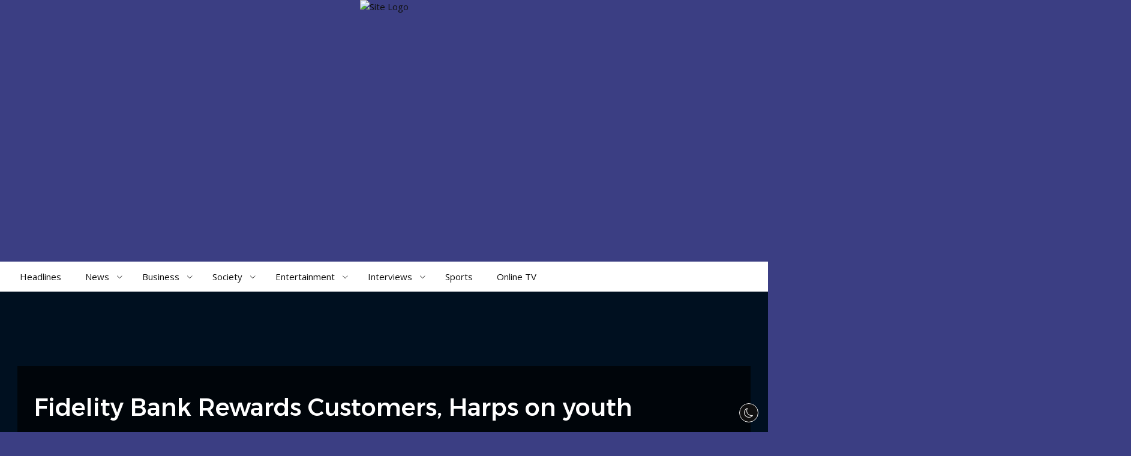

--- FILE ---
content_type: text/html; charset=UTF-8
request_url: https://supremeinternationalmagazine.com/2020/fidelity-bank-rewards-customers-harps-on-youth-empowerment/
body_size: 69735
content:

<!DOCTYPE html>
<html lang="en-US" class="dark-background">


<head>
	<meta charset="UTF-8" />
	<meta name="viewport" content="width=device-width, initial-scale=1" />
<meta name='robots' content='index, follow, max-image-preview:large, max-snippet:-1, max-video-preview:-1' />
	<style>img:is([sizes="auto" i], [sizes^="auto," i]) { contain-intrinsic-size: 3000px 1500px }</style>
	
<!-- Meta tags by ToongeePrime Theme Core -->
<meta name="author" content="Friday E. John" />
<meta property="article:section" content="Banking" />
<meta property="og:title" content="Fidelity Bank Rewards Customers, Harps on youth Empowerment" />
<meta property="og:site_name" content="Supreme International Magazine" />
<meta property="og:type" content="article" />
<meta property="og:image" content="https://supremeinternationalmagazine.com/wp-content/uploads/2020/01/Fidelity-Bank-logo-660x330-1.jpg" />
<meta property="og:image:width" content="660" />
<meta property="og:image:height" content="330" />
<meta property="og:image:type" content="image/jpeg" />
<meta name="twitter:card" content="summary_large_image" />
<meta property="og:description" content="Fidelity Bank Plc on Saturday said there was need for youth empowerment to curb crime and unemployment in the country The Managing Director of the Bank, Mr Nnamdi Okonkwo, disclosed" />
<meta property="og:url" content="https://supremeinternationalmagazine.com/2020/fidelity-bank-rewards-customers-harps-on-youth-empowerment/" />
<meta property="og:locale" content="en_US" />
<meta property="article:published_time" content="2020-01-27T11:45:25+00:00" />
<meta name="twitter:widgets:csp" content="on">
<meta name="twitter:label1" content="Written by" />
<meta name="twitter:data1" content="Friday E. John" />
<meta name="twitter:label2" content="Est. reading time" />
<meta name="twitter:data2" content="3 minutes" />
<!-- /Meta tags by ToongeePrime Theme Core -->

<style id="prime2g_root_css">:root{	--brand-color:#990304;	--brand-color-2:#3b3e83;	--brand-color-3:#d01413;	--brand-color-4:#990304;	--site-width:1250px;	--body-background:#3b3e83;	--header-height:50vh;	--header-background:#012041;	--content-background:#eaeaea;	--sidebar-background:#eaeaea;	--footer-background:#012041;	--alt-background:#ffffff;	--body-font:"Open Sans", sans-serif;	--headings-font:"Alexandria", sans-serif;	--post-titlesize:2.5rem;	--arch-titlesize:3rem;	--transparent-light1:#ffffffcc;	--transparent-light2:#ffffffaa;	--transparent-light3:#ffffff55;	--transparent-light4:#ffffff33;	--transparent-light5:#ffffff11;	--transparent-dark1:#000000cc;	--transparent-dark2:#000000aa;	--transparent-dark3:#00000055;	--transparent-dark4:#00000033;	--transparent-dark5:#00000011;	--brand-color-f3:#99030433;	--brand-color-f5:#99030455;	--brand-color-f7:#99030477;	--brand-color-fa:#990304aa;	--brand-color-fc:#990304cc;	--brand-color-fe:#990304ee;	--body-text:#fefefe;	--header-text:#fefefe;	--content-text:#101010;	--footer-text:#fefefe;	--headline-color:#fefefe;	--button-bg:#990304;	--button-hv:#e22222;	--button-text:#fefefe;	--button-hvtext:#fefefe;	--text-on-brandcolor:#fefefe;	--text-on-brandcolor2:#fefefe;	--text-on-brandcolor3:#fefefe;	--text-on-brandcolor4:#fefefe;	--text-on-altbgcolor:#101010;	--sidebar-text:#101010;}body.themeswitched_dark{--content-text:#eaeaea;	--content-background:#101010;	--alt-background:#101010;	--text-on-altbgcolor:#eaeaea;	--body-text:#3b3e83;	--body-background:#fefefe;	--body-text:#efefef;	--body-background:#030303;	--header-text:#efefef;	--header-background:#000;	--footer-text:#efefef;	--footer-background:#000;	--sidebar-background:#090909;	--sidebar-text:#efefef;	--transparent-light1:#000000cc;	--transparent-light2:#000000aa;	--transparent-light3:#00000055;	--transparent-light4:#00000033;	--transparent-light5:#00000011;	--transparent-dark1:#ffffffcc;	--transparent-dark2:#ffffffaa;	--transparent-dark3:#ffffff55;	--transparent-dark4:#ffffff33;	--transparent-dark5:#ffffff11;}.custom-logo{max-height:100px;}#header{background-attachment:scroll;background-size:cover;min-height:50vh;}h1.page-title,.page-title span{font-weight:500;}@supports(font-variation-settings:'wght' 500){h1.page-title,.page-title span{font-weight:500;}}@supports(font-variation-settings:'wdth' 100){h1.page-title,.page-title span{font-stretch:100%;}}.singular .page-title{font-size:var(--post-titlesize);}body.hfeed .page-title{font-size:var(--arch-titlesize);}body{font-size:15px;}.mainsidebar{background-color:var(--sidebar-background);color:var(--sidebar-text);}.mainsidebar a{color:var(--sidebar-text);}body,p{line-height:1.5;}p{margin-top:.67rem;margin-bottom:.67rem;}body h1, h2, h3, h4, h5, h6{line-height:1.5;margin-top:.67rem;margin-bottom:.67rem;}@media(min-width:821px){}@media(max-width:820px){.singular .page-title{font-size:calc(var(--post-titlesize)*0.85);}body.hfeed .page-title{font-size:calc(var(--arch-titlesize)*0.85);}}@media(max-width:601px){.singular .page-title{font-size:calc(var(--post-titlesize)*0.7);}body.hfeed .page-title{font-size:calc(var(--arch-titlesize)*0.7);}}</style><!-- #prime2g_root_css --><style id="prime_customClasses_CSS">.site_width, .ext_stretch_head .footerWrap, .ext_stretch_foot .site_header{margin:auto;max-width:var(--site-width);	/* Don't use width:100% */}.ext_stretch_head .page_wrapper,.ext_stretch_foot .page_wrapper,.ext_stretch_foot .footerWrap,.ext_stretch_hf .page_wrapper, .ext_stretch_hf .footerWrap{max-width:100vw;}.shader{position:absolute;left:0;right:0;top:0;bottom:0;background:rgba(0,0,0,0.5);}.hide, .logged-in .logged-out, .logged-out .logged-in{display:none!important;}.w100pc{width:100%;}.centered{margin:auto;text-align:center;display:block;}.p-abso{position:absolute;}.prel{position:relative;}.fit_abso{position:absolute;top:0;bottom:0;left:0;right:0;}.p-fix{position:fixed;}.grid{display:grid;gap:var(--min-pad);}.flex{display:flex;flex-wrap:wrap;}.flexnw{display:flex;}.hidden{opacity:0;visibility:hidden;z-index:0;}.ohidden{overflow:hidden;}.pointer{cursor:pointer;}.breakall{word-break:break-all;}.white, .white a{color:#fff;}.alignC{align-items:center;}.justifC{justify-content:center;}.fixBG{background-attachment:fixed;}.centerBG{background-position:center;}.coverBG{background-size:cover;}.containBG{background-size:contain;}.brandcolor,.bcolr{color:var(--brand-color);}.brandcolor2,.bcolr2{color:var(--brand-color-2);}.brandcolorBG,.bcBG{background-color:var(--brand-color);}.brandcolor2BG,.bc2BG{background-color:var(--brand-color-2);}.uppercase{text-transform:uppercase;}.has-icons{font-family:"bootstrap-icons";}.oshadow{box-shadow:0 0 12px rgba(0,0,0,0.25);}.hidden.prime, .show, .enter{visibility:visible!important;opacity:1!important;}.clear, .prev_next{clear:both;width:100%;}.clear:before,.clear:after{content:'';display:block;clear:both;}.slimscrollbar{overflow:hidden;overflow-y:auto;}.scrollX{overflow:hidden;overflow-x:auto;}#page .nobar{scrollbar-width:none;}iframe,.mejs-container,.mejs-container *{max-height:100%;height:100%;height:360px;}.mainsidebar{scrollbar-color:var(--sidebar-background) var(--sidebar-text);scrollbar-width:thin;}.mainsidebar:hover{scrollbar-color:#000 #b0b0b0;}.searchform input{outline:0;}.pswp.pswp--open{z-index:100100;}@media(min-width:821px){iframe,.mejs-container,.mejs-container *{height:480px;}}</style><script id="prime2g_ajax_base">
function prime2g_ajax_api_call( urlPath, formData, requestData, useAjaxUrl = false ) {
let data1	=	{
	url: useAjaxUrl ? "https://supremeinternationalmagazine.com/wp-admin/admin-ajax.php" : "https://supremeinternationalmagazine.com/" + urlPath,
	method: 'POST',
	data: formData,
	success: {},
	fail: {},
	error: {},
	beforeSend: (xhr)=>{
		xhr.setRequestHeader( "X-WP-Nonce","cd5493508f" );
		console.log( 'API' );
	}
};
let ajaxParams	=	Object.assign( {}, data1, requestData );
return	jQuery.ajax( ajaxParams );
}
</script>
<!-- Jetpack Site Verification Tags -->
<meta name="google-site-verification" content="RX1Ejft0wuX1XKfAj7-4EXIxZTcGcXffS-zKrCvbfn0" />

	<!-- This site is optimized with the Yoast SEO plugin v26.6 - https://yoast.com/wordpress/plugins/seo/ -->
	<title>Fidelity Bank Rewards Customers, Harps on youth Empowerment - Supreme International Magazine</title>
	<link rel="canonical" href="https://supremeinternationalmagazine.com/2020/fidelity-bank-rewards-customers-harps-on-youth-empowerment/" />
	<meta property="og:locale" content="en_US" />
	<meta property="og:type" content="article" />
	<meta property="og:title" content="Fidelity Bank Rewards Customers, Harps on youth Empowerment - Supreme International Magazine" />
	<meta property="og:description" content="Fidelity Bank Plc on Saturday said there was need for youth empowerment to curb crime and unemployment in the country The Managing Director of the Bank, Mr Nnamdi Okonkwo, disclosed this during the year-end appreciation party, themed; ‘Give them Wings’, at the Eko Hotel and Suites, Victoria Island, Lagos.The event, which was hosted by television [&hellip;]" />
	<meta property="og:url" content="https://supremeinternationalmagazine.com/2020/fidelity-bank-rewards-customers-harps-on-youth-empowerment/" />
	<meta property="og:site_name" content="Supreme International Magazine" />
	<meta property="article:author" content="fridayetimjohn@yahoo.com" />
	<meta property="article:published_time" content="2020-01-27T11:45:25+00:00" />
	<meta property="og:image" content="https://i0.wp.com/supremeinternationalmagazine.com/wp-content/uploads/2020/01/Fidelity-Bank-logo-660x330-1.jpg?fit=660%2C330&ssl=1" />
	<meta property="og:image:width" content="660" />
	<meta property="og:image:height" content="330" />
	<meta property="og:image:type" content="image/jpeg" />
	<meta name="author" content="Friday E. John" />
	<meta name="twitter:card" content="summary_large_image" />
	<meta name="twitter:label1" content="Written by" />
	<meta name="twitter:data1" content="Friday E. John" />
	<meta name="twitter:label2" content="Est. reading time" />
	<meta name="twitter:data2" content="2 minutes" />
	<script type="application/ld+json" class="yoast-schema-graph">{"@context":"https://schema.org","@graph":[{"@type":"Article","@id":"https://supremeinternationalmagazine.com/2020/fidelity-bank-rewards-customers-harps-on-youth-empowerment/#article","isPartOf":{"@id":"https://supremeinternationalmagazine.com/2020/fidelity-bank-rewards-customers-harps-on-youth-empowerment/"},"author":{"name":"Friday E. John","@id":"https://supremeinternationalmagazine.com/#/schema/person/162ed293c3f263af95d8e69e64d2f819"},"headline":"Fidelity Bank Rewards Customers, Harps on youth Empowerment","datePublished":"2020-01-27T11:45:25+00:00","mainEntityOfPage":{"@id":"https://supremeinternationalmagazine.com/2020/fidelity-bank-rewards-customers-harps-on-youth-empowerment/"},"wordCount":436,"commentCount":0,"publisher":{"@id":"https://supremeinternationalmagazine.com/#organization"},"image":{"@id":"https://supremeinternationalmagazine.com/2020/fidelity-bank-rewards-customers-harps-on-youth-empowerment/#primaryimage"},"thumbnailUrl":"https://supremeinternationalmagazine.com/wp-content/uploads/2020/01/Fidelity-Bank-logo-660x330-1.jpg","articleSection":["Banking","Headlines"],"inLanguage":"en-US","potentialAction":[{"@type":"CommentAction","name":"Comment","target":["https://supremeinternationalmagazine.com/2020/fidelity-bank-rewards-customers-harps-on-youth-empowerment/#respond"]}]},{"@type":"WebPage","@id":"https://supremeinternationalmagazine.com/2020/fidelity-bank-rewards-customers-harps-on-youth-empowerment/","url":"https://supremeinternationalmagazine.com/2020/fidelity-bank-rewards-customers-harps-on-youth-empowerment/","name":"Fidelity Bank Rewards Customers, Harps on youth Empowerment - Supreme International Magazine","isPartOf":{"@id":"https://supremeinternationalmagazine.com/#website"},"primaryImageOfPage":{"@id":"https://supremeinternationalmagazine.com/2020/fidelity-bank-rewards-customers-harps-on-youth-empowerment/#primaryimage"},"image":{"@id":"https://supremeinternationalmagazine.com/2020/fidelity-bank-rewards-customers-harps-on-youth-empowerment/#primaryimage"},"thumbnailUrl":"https://supremeinternationalmagazine.com/wp-content/uploads/2020/01/Fidelity-Bank-logo-660x330-1.jpg","datePublished":"2020-01-27T11:45:25+00:00","breadcrumb":{"@id":"https://supremeinternationalmagazine.com/2020/fidelity-bank-rewards-customers-harps-on-youth-empowerment/#breadcrumb"},"inLanguage":"en-US","potentialAction":[{"@type":"ReadAction","target":["https://supremeinternationalmagazine.com/2020/fidelity-bank-rewards-customers-harps-on-youth-empowerment/"]}]},{"@type":"ImageObject","inLanguage":"en-US","@id":"https://supremeinternationalmagazine.com/2020/fidelity-bank-rewards-customers-harps-on-youth-empowerment/#primaryimage","url":"https://supremeinternationalmagazine.com/wp-content/uploads/2020/01/Fidelity-Bank-logo-660x330-1.jpg","contentUrl":"https://supremeinternationalmagazine.com/wp-content/uploads/2020/01/Fidelity-Bank-logo-660x330-1.jpg","width":660,"height":330},{"@type":"BreadcrumbList","@id":"https://supremeinternationalmagazine.com/2020/fidelity-bank-rewards-customers-harps-on-youth-empowerment/#breadcrumb","itemListElement":[{"@type":"ListItem","position":1,"name":"Home","item":"https://supremeinternationalmagazine.com/"},{"@type":"ListItem","position":2,"name":"Posts","item":"https://supremeinternationalmagazine.com/posts/"},{"@type":"ListItem","position":3,"name":"Fidelity Bank Rewards Customers, Harps on youth Empowerment"}]},{"@type":"WebSite","@id":"https://supremeinternationalmagazine.com/#website","url":"https://supremeinternationalmagazine.com/","name":"Supreme International Magazine","description":"... Celebrating societal fame and personalities","publisher":{"@id":"https://supremeinternationalmagazine.com/#organization"},"potentialAction":[{"@type":"SearchAction","target":{"@type":"EntryPoint","urlTemplate":"https://supremeinternationalmagazine.com/?s={search_term_string}"},"query-input":{"@type":"PropertyValueSpecification","valueRequired":true,"valueName":"search_term_string"}}],"inLanguage":"en-US"},{"@type":"Organization","@id":"https://supremeinternationalmagazine.com/#organization","name":"Supreme International Magazine","url":"https://supremeinternationalmagazine.com/","logo":{"@type":"ImageObject","inLanguage":"en-US","@id":"https://supremeinternationalmagazine.com/#/schema/logo/image/","url":"https://supremeinternationalmagazine.com/wp-content/uploads/2019/05/login-logo.png","contentUrl":"https://supremeinternationalmagazine.com/wp-content/uploads/2019/05/login-logo.png","width":451,"height":151,"caption":"Supreme International Magazine"},"image":{"@id":"https://supremeinternationalmagazine.com/#/schema/logo/image/"}},{"@type":"Person","@id":"https://supremeinternationalmagazine.com/#/schema/person/162ed293c3f263af95d8e69e64d2f819","name":"Friday E. John","image":{"@type":"ImageObject","inLanguage":"en-US","@id":"https://supremeinternationalmagazine.com/#/schema/person/image/","url":"https://secure.gravatar.com/avatar/64f3c82566d7b54520c3178f7c683408b142742ce1120ab56586d78499a4bddc?s=96&d=mm&r=g","contentUrl":"https://secure.gravatar.com/avatar/64f3c82566d7b54520c3178f7c683408b142742ce1120ab56586d78499a4bddc?s=96&d=mm&r=g","caption":"Friday E. John"},"sameAs":["https://supremeinternationalmagazine.com","fridayetimjohn@yahoo.com","Supreme_international_magazine","Supreme Magazine"]}]}</script>
	<!-- / Yoast SEO plugin. -->


<link rel='dns-prefetch' href='//stats.wp.com' />
<link rel='dns-prefetch' href='//v0.wordpress.com' />
<link rel='dns-prefetch' href='//jetpack.wordpress.com' />
<link rel='dns-prefetch' href='//s0.wp.com' />
<link rel='dns-prefetch' href='//public-api.wordpress.com' />
<link rel='dns-prefetch' href='//0.gravatar.com' />
<link rel='dns-prefetch' href='//1.gravatar.com' />
<link rel='dns-prefetch' href='//2.gravatar.com' />
<link rel='preconnect' href='//c0.wp.com' />
<link rel="alternate" type="application/rss+xml" title="Supreme International Magazine &raquo; Feed" href="https://supremeinternationalmagazine.com/feed/" />
<link rel="alternate" type="application/rss+xml" title="Supreme International Magazine &raquo; Comments Feed" href="https://supremeinternationalmagazine.com/comments/feed/" />
<style id="prime2g_conditional_css">.wp-video-shortcode,.wp-video{width:auto!important;min-width:100%;max-width:100%;}#wp-custom-header-video{width:100%;height:auto;max-height:100%;height:100%;}.video_header.video_active #header,.video_as_header.video_active #header{padding:0;overflow:hidden;display:block;}#header iframe,#header .wp-video,.video_as_header.video_active #header .title_wrap,.video_as_header.video_active #header .page_title{position:absolute;left:0;bottom:0;}.video_as_header.has_header_video #header{padding:0;}.video_as_header.has_header_video #header .wp-video{right:0;top:0;}.video_as_header.has_header_video #header .wp-video-shortcode{object-fit:cover;}.video_as_header.video_active #header .page_title{width:max-content;max-width:85vw;}.video_as_header.video_active #header iframe,.video_as_header.video_active #header .wp-video{right:0;top:0;}.contentWrap .prime2g_embedded_media.video{position:relative;overflow:hidden;}#header .prime2g_embedded_media.video iframe,#header .prime2g_embedded_media.video .wp-video{min-height:0;}.video_before_title #prime2g_before_title{min-height:calc( var(--header-height) / 2 );}.video_after_title #prime2g_after_title{min-height:calc( var(--header-height) / 2 );}.title_over_video #prime2g_before_title,.title_over_video #prime2g_after_title{position:relative;z-index:1;}.title_over_video h1.page-title,.title_over_video #prime2g_after_title .authorship{position:relative;z-index:+10;}.singular #prime2g_after_header .prime2g_embedded_media.video iframe,.singular #prime2g_after_header .prime2g_embedded_media.video .wp-video{height:400px;}/* Menu Togglers */.menu_togs{width:50px; cursor:pointer;}.menu_togs span{width:80%;background:var(--content-text);height:4px;position:absolute;top:calc(50% - 5%);right:calc(50% - 30%);transition:0.3s;}.menu_togs span:nth-child(1){transform:translateY(-12px) scale(0.8);}.menu_togs span:nth-child(3){transform:translateY(12px) scale(0.8);}.menu_togs span:nth-child(2){transition:0.5s;}.togs.prime .menu_togs span:nth-child(1){transform:translateY(0) rotate(-45deg) scale(1);}.togs.prime .menu_togs span:nth-child(3){transform:translateY(0) rotate(45deg) scale(1);}.togs.prime .menu_togs span:nth-child(2){opacity:0;transform:scale(0);}.prev_next{margin:var(--min-pad) 0;}.numbers.prev_next{display:flex; gap:20px;}.nav-links{width:100%;}.nav-links div, .nav-previous, .nav-next{width:45%;}.nav-links div:first-child, #page .nav-previous{float:left;}.nav-links div:last-child, .nav-next{float:right;}.meta-nav{font-size:85%; font-weight:600; margin-bottom:0; display:inline-block;}.nav-next{text-align:right;}.post_taxonomies{font-size:70%;}.post_taxonomies a{display:inline-block; padding:0 5px; margin:2.5px; text-transform:uppercase;}.post_taxonomies a:hover, .post_taxonomies a:focus{background:var(--content-text); color:var(--content-background);}#prime2g_before_post, #prime2g_after_post{width:100%; clear:both;}.page_parts{margin-top:var(--min-pad); text-align:center;}.page_parts a, .page_parts span{display:inline-block; border-width:2px; margin-right:10px;}.singular.post_narrow{--site-width:960px;}.singular.post_wide{--site-width:1250px;}.post_wstretch .right.sidebars, .post_wstretch .site_main{padding:0;margin:0;}.singular.post_w100vw .page_wrapper, .singular.post_wstretch .page_wrapper,.singular.post_w100vw .content, .singular.post_wstretch .content{max-width:100vw;}.postFTimage{text-align:center;background:var(--header-background);padding:10px;}.postFTimage figcaption{color:var(--header-text);}.postFTimage img{max-height:400px;width:auto;}/* Comments */.comments-area{padding-top:var(--min-pad);}.comment-list, .comment-list .children{list-style:none;}.comment-list{padding:0;}.comment-list .children{padding-left:15px;}#comments ol:not(.children) li{margin-bottom:var(--min-pad);}.comment-body{padding:10px 10px var(--min-pad);}a.comment-reply-link{padding:5px 10px; background:var(--content-text); color:var(--content-background);}a.comment-reply-link:hover{color:var(--content-text); background:var(--content-background);}.comment-metadata a{border:0;font-size:90%;}.required-field-message{display:block; font-size:80%; font-style:italic;color:tomato;}#reply-title small a{display:block;width:max-content;}em.comment-awaiting-moderation{display:block;margin:var(--min-pad);}@media(min-width:821px){.comment-form-email{width:48%; float:left; margin-right:2%;}.comment-form-url{width:48%; float:right; margin-left:2%;}}.main_menu_wrap{z-index:99990;}.main_menu_wrap{position:relative;}.sub-menu{padding-left:1rem;}.site-menus ul{list-style:none;padding:0;margin:0;}.collapsible-navs li{position:relative;}.collapsible-navs li a{padding:7px 15px;margin:3px;}.current-menu-item a{position:relative;}.current-menu-item a::after{	/* This approach bypasses a border-radius */	content:"";height:1px;background:var(--content-text);	left:0;right:0;bottom:0;position:absolute;}.current-menu-item .sub-menu a::after{height:0;}.collapsible-navs .menu-item-has-children a{padding-right:30px;}.collapsible-navs .menu-item-has-children::after{position:absolute;font-family:bootstrap-icons;content:"\F282";font-size:70%;right:10px;top:10px;color:var(--content-text);}@media(min-width:821px){.main_menu_wrap, .collapsible-navs .sub-menu{background:var(--content-background);}.main_menu_wrap a{color:var(--content-text);}.collapsible-navs li{display:inline-block;}.collapsible-navs li a{display:inline-block;}.sub-menu{min-width:200px;width:max-content;max-width:250px;left:0;}.collapsible-navs .sub-menu, .collapsible-navs .sub-menu .sub-menu{opacity:0;visibility:hidden;position:absolute;z-index:1;}.fixed_main_menu .site_container{margin-top:50px;}li:hover .sub-menu, .sub-menu li:hover .sub-menu{opacity:1;visibility:visible;}.sub-menu .sub-menu{left:100%;top:0;}.sub-menu li, .collapsible-navs .sub-menu a{display:block;}.logo_with_menu{display:flex;}.logo_with_menu .main-menu{margin:auto var(--min-pad);}#sticky_nav{position:fixed;left:0;right:0;top:0;z-index:99998;transform:translateY(-200%);}.pop #sticky_nav{transform:translate(0);}.logged-in.admin-bar #sticky_nav{top:32px;}}@media(min-width:901px){.has-sidebar .site_content,.has-sidebar.width_960px .site_content{grid-template-columns:2.5fr 1fr;}}@media(min-width:1101px){.has-sidebar .site_content{grid-template-columns:1fr minmax(200px, 300px);}}@media(max-width:820px){#container{top:46px;}.main_menu_wrap{background:none;}.menu_toggbar{	position:fixed;background:var(--content-background);padding:5px;	top:0;left:0;right:0;	height:46px;display:flex;align-items:center;	justify-content:space-between;z-index:+1;}.main-menu, .menu_toggbar{box-shadow:0 0 12px rgba(0,0,0,0.25);z-index:999991;}.main-menu{background:var(--content-background);left:0;right:var(--min-pad);position:fixed;bottom:0;padding-bottom:var(--min-pad);transition:0.4s;transform:translateX(-200%);overflow-y:auto;}.main-menu::-webkit-scrollbar{width:12px;background:silver;}.main-menu::-webkit-scrollbar-thumb{background:var(--content-text);border-radius:10px;}.main-menu::-webkit-scrollbar-thumb:hover{background:steelblue;}.prime .main-menu{transform:translate(0);z-index:999990;}.collapsible-navs .sub-menu a{margin-left:var(--min-pad);}.collapsible-navs a{border-left:3px solid transparent;display:inline-block;}.collapsible-navs a:hover{border-color:var(--content-background);}nav.main-menu ul.sub-menu,nav.main-menu li.open .sub-menu .sub-menu{overflow:hidden;max-height:0;transition:all 0.2s;}nav.main-menu li.open .sub-menu,nav.main-menu li.open li.open .sub-menu{max-height:100vh;transition:all 0.5s;}.menu-item-has-children::after{transition:0.4s;}.collapsing .open.menu-item-has-children::after{transform:rotate(180deg);}}@keyframes prime_spin {from{transform:rotate(0deg);}to{transform:rotate(360deg);}}</style><!-- #prime2g_conditional_css -->
<link rel="alternate" type="application/rss+xml" title="Supreme International Magazine &raquo; Fidelity Bank Rewards Customers, Harps on youth Empowerment Comments Feed" href="https://supremeinternationalmagazine.com/2020/fidelity-bank-rewards-customers-harps-on-youth-empowerment/feed/" />
<style id="prime2g_combinedCSS">button,hr,input{overflow:visible}progress,sub,sup{vertical-align:baseline}*,legend{box-sizing:border-box}article,sub,sup{position:relative}iframe,img,legend{max-width:100%}.screen-reader-text:focus,code{background-color:#eee;display:block}.screen-reader-text:focus,a img.aligncenter,body,code,details,main{display:block}h1{font-size:2em;}hr{box-sizing:content-box;height:0}code,kbd,pre,samp{font-family:monospace,monospace;font-size:1em}a{background-color:transparent}abbr[title]{border-bottom:none;text-decoration:underline}small{font-size:80%}sub,sup{font-size:75%;line-height:0}sub{bottom:-.25em}sup{top:-.5em}img{border-style:none;height:auto}button,input,optgroup,select,textarea{font-family:inherit;font-size:100%;line-height:1.15;margin:0}button,select{text-transform:none}[type=button],[type=reset],[type=submit],button{-webkit-appearance:button}[type=button]::-moz-focus-inner,[type=reset]::-moz-focus-inner,[type=submit]::-moz-focus-inner,button::-moz-focus-inner{border-style:none;padding:0}[type=button]:-moz-focusring,[type=reset]:-moz-focusring,[type=submit]:-moz-focusring,button:-moz-focusring{outline:ButtonText dotted 1px}fieldset{padding:.35em .75em .625em}legend{color:inherit;display:table;padding:0 10px;white-space:normal}textarea{overflow:auto}[type=checkbox],[type=radio]{box-sizing:border-box;padding:0;margin-right:5px}[type=number]::-webkit-inner-spin-button,[type=number]::-webkit-outer-spin-button{height:auto}[type=search]{-webkit-appearance:textfield;outline-offset:-2px}[type=search]::-webkit-search-decoration{-webkit-appearance:none}::-webkit-file-upload-button{-webkit-appearance:button;font:inherit}summary{display:list-item}[hidden],template{display:none}.alignnone,.wp-caption.alignleft,.wp-caption.alignnone,a img.alignnone{margin:5px 20px 20px 0}.aligncenter,div.aligncenter{display:block;margin:5px auto}.alignright,a img.alignright{float:right;margin:5px 0 20px 20px}.alignleft,a img.alignleft{float:left;margin:5px 20px 20px 0}a img.aligncenter{margin-left:auto;margin-right:auto}.wp-caption{background:0 0;border:0;max-width:96%;display:table-cell;padding:5px 2px 10px;text-align:center;margin:20px auto}.wp-caption.alignright{margin:5px 0 20px 20px}.wp-caption img{border:0;height:auto;margin:0;max-width:98.5%;padding:0;width:auto}.wp-caption p.wp-caption-text{font-size:11px;line-height:17px;margin:0;padding:0 4px 5px}.screen-reader-text{border:0;clip:rect(1px,1px,1px,1px);clip-path:inset(50%);height:1px;margin:-1px;overflow:hidden;padding:0;position:absolute!important;width:1px;word-wrap:normal!important}.screen-reader-text:focus{clip:auto!important;clip-path:none;color:#444;font-size:1em;height:auto;left:5px;line-height:normal;padding:15px 23px 14px;text-decoration:none;top:5px;width:auto;z-index:100000}div.mce-panel{color:var(--content-text)}#header,.site_header a{color:var(--header-text)}*{transition:.1s;font-weight:400}html{-webkit-text-size-adjust:100%;scroll-behavior:smooth;line-height:1.75}body,html{padding:0;margin:0;max-width:100vw;word-break:break-word}:root{--med-margin:2.5rem;--min-pad:1.75rem;--med-pad:3rem;--max-pad:4.5rem;--faint-bg:rgba(127,127,127,0.05)}.post_narrow,.width_960px{--min-pad:1.5rem;--max-pad:4rem var(--min-pad)}article{height:max-content}iframe{width:100%}b,strong{font-weight:700}code{border:1px solid #999;padding:var(--min-pad);color:#000}body{background-color:var(--body-background);color:var(--body-text);font-family:var(--body-font)}h1,h2,h3{font-family:var(--headings-font)}.slimscrollbar table{width:max-content;max-width:none}#header{background-color:var(--header-background)}#prime2g_after_header .site_width,#prime2g_sub_header .site_width,.contentWrap .page_title,.site_content{background-color:var(--content-background);color:var(--content-text)}@media(min-width:681px){.grid2,.grid4,.grid5,.grid6{grid-template-columns:1fr 1fr}}@media(min-width:729px){.grid3,.grid5,.grid6{grid-template-columns:1fr 1fr 1fr}}@media(min-width:821px){.mobile,.mobiles{display:none!important}.grid4{grid-template-columns:repeat(4,1fr)}}@media(min-width:901px){.tablets{display:none!important}}@media(min-width:1101px){.grid5{grid-template-columns:repeat(5,1fr)}.grid6{grid-template-columns:repeat(6,1fr)}}@media(min-width:1600){.site_width{max-width:1400px}}@media(max-width:820px){.desktop,.tablets{display:none!important}}/** *	CHILD THEME CSS */*{transition:0.2s;}.site_main{padding:var(--min-pad) var(--min-pad) var(--med-pad);min-height:75vh;height:max-content;}.lsearch_nothing_found_text{text-align:center;}.custom-logo.default{max-height:100px;}.site-top-logo{width:auto;}.collapsible-navs .menu-item-has-children::after{top:15px;}.no_title .site_main{min-height:0;padding:0;}.page_title{width:100%;margin:0;}#page .logo_link, #page .logo_link:hover, #page .logo_link:focus{border:0;background:none;}/* Bootstrap Icons */i.bi{font-size:1rem;cursor:pointer;}.sci i{color:#fff;background:var(--brand-color);}.fb i{background:#3b5998;}.ig i,.thr i{background:#962fbf;}.tw i{background:#00acee;}.yt i{background:#c4302b;}.li i{background:#0072b1;}.wa i{background:#075e54;}.tt i{background:#ff0050;}.pi i{background:#c8232c;}.tg i{background:#0088cc;}.socials_contacts .sci i{font-size:1.1rem;padding:3px 5px 2px;}.title_over_video .page_title{text-align:left;padding:20px 30px;width:auto;}.wp-block-search__inside-wrapper{overflow:hidden;display:flex;max-width:100%;flex-wrap:nowrap;}.wp-block-search__input{background:var(--content-background);}.wp-block-search__input,.wp-block-search__button{border:0;margin:0;}.wp-block-search__button{width:max-content;text-align:center;word-break:normal;}/* Standard Elements */blockquote{margin:var(--med-pad) 0;font-weight:700;letter-spacing:1px;font-style:italic;position:relative;}hr{border-color:var(--content-text); max-width:90%; margin:var(--min-pad) auto;}ol,ul{padding-left:var(--min-pad); line-height:2;}ul{list-style:square;}html input, textarea, input[type="password"], select{background-color:var(--content-background);color:var(--content-text);border:1px solid #aaaaaaaa;width:100%;padding:10px 15px;line-height:1.5;max-width:100%;}button, .button, a.button, .btn, .wp-block-button__link, .wp-block-button button{background-color:var(--button-bg);color:var(--button-text);cursor:pointer;border:2px solid var(--button-bg);border-radius:10px;padding:10px 15px;display:inline-block;}input[type="button"]:hover, input[type="submit"]:hover, button:hover, .button:hover, a.button:hover, .btn:hover,.button:focus, a.button:focus, .btn:focus, .wp-block-button__link:hover, .wp-block-button__link:focus{background-color:var(--button-hv);color:var(--button-hvtext);}input[disabled]{cursor:not-allowed;}body .site input[type="button"], input[type="submit"], input[type="checkbox"], input[type="radio"], input[type="color"]{width:auto;}table{width:100%; max-width:100%; box-shadow:0 1px 3px rgba(0,0,0,0.2); border-collapse:collapse;border-spacing:0;text-align:center;background:var(--content-background); color:var(--content-text);}table caption{padding:.75rem 0; border-bottom:1px solid;}table a{font-weight:600; color:var(--content-text);}th{background:var(--content-text); color:var(--content-background); padding:.75rem 0; vertical-align:middle;}tr{border-bottom:1px solid #bbb;}td{padding:.5rem 0;}tr:nth-child(even){background:var(--faint-bg);}tr:nth-child(odd){background:rgba(255,255,255,0.1);}td.pad{background:none;}.contentWrap ::selection, #prime2g_after_header ::selection{background-color:var(--content-text); color:var(--content-background);}/* Theme Classes *//* .slimscrollbar::-webkit-scrollbar{width:10px;height:5px;background:silver;} *//* .slimscrollbar::-webkit-scrollbar-thumb{background:var(--brand-color);border-radius:10px;} *//* .slimscrollbar::-webkit-scrollbar:hover{background:#b0b0b0;} *//* .slimscrollbar::-webkit-scrollbar-thumb:hover{background:var(--brand-color-2);} */.slimscrollbar{scrollbar-color:var(--brand-color) #b0b0b0;scrollbar-width:thin;}.slimscrollbar:hover{scrollbar-color:#000 #b0b0b0;}.sides .thumbnail, .widget_posts .thumbnail{height:150px;}.sides .entry_title, .widget_posts .entry_title{font-size:1rem; margin:10px 0 0;}.sides p, .widget_posts p{margin:0;}/* WP */.gallery{margin:1.5rem auto;}.gallery-item{display:inline-block;vertical-align:top;width:100%;margin:0;}.gallery-icon img{ margin:0 auto;}.gallery-caption{}.gallery-columns-1, .gallery-columns-2, .gallery-columns-3, .gallery-columns-4, .gallery-columns-5,.gallery-columns-6, .gallery-columns-7, .gallery-columns-8, .gallery-columns-9{display:grid;gap:10px;}.gallery-columns-2{grid-template-columns:1fr 1fr;}.gallery-columns-3{grid-template-columns:1fr 1fr 1fr;}.gallery-columns-4, .gallery-columns-5, .gallery-columns-6, .gallery-columns-7,.gallery-columns-8, .gallery-columns-9{grid-template-columns:repeat(4, 1fr);}#wpadminbar{z-index:999998;}#signup-content{max-width:700px;margin:auto;}#wp-admin-bar-user-info .avatar{min-height:64px;}#signup-content p.submit{}.calendar_wrap{background:var(--content-text);color:var(--content-background);}.calendar_wrap a, .calendar_wrap caption{color:var(--content-background);}.calendar_wrap table a{color:var(--content-text);}.wp-calendar-nav{padding:.5rem;}#wp-comment-cookies-consent{width:auto;}.sticky{}.gallery-caption,.bypostauthor{}body #eu-cookie-law{padding:1rem;}#eu-cookie-law input[type="submit"]{width:auto;}.wp-caption{background:var(--content-background);border:2px solid var(--content-text);}figcaption{color:var(--content-text);}/* Texts */a{text-decoration:none; color:var(--content-text);}a:hover, a:focus, table a:hover, table a:focus{color:var(--brand-color); border-color:transparent;}.themeswitched_dark a:hover, .themeswitched_dark a:focus, .themeswitched_dark table a:hover,.themeswitched_dark table a:focus{color:#fff;}a.cta{color:#fff;}/* Header */#top_logo_place{text-align:center;}#top_logo_place img{max-height:70px;width:auto;}#header{padding:var(--min-pad);display:grid;align-items:end;}.title_wrap{min-height:inherit;align-items:end;}.page_title{padding:1px;}.has-header-image #header #page_title_content{padding:var(--min-pad);background:rgba(0,0,0,0.7);color:#fff;display:inline-block;}.has-header-image #page_title_content a{color:#fff;}.main_menu_wrap,#page .sub-menu{background:var(--alt-background);}#page .collapsible-navs a{border-radius:25px;}#page .collapsible-navs a:hover,#page .collapsible-navs a:focus{background:var(--brand-color);color:var(--text-on-brandcolor);}#prime2g_sub_header{margin:10px auto;}#prime2g_sub_header .site_width{background:var(--alt-background);}#prime2g_after_header .site_width{padding:10px;background:var(--brand-color);color:var(--text-on-brandcolor);margin:0 auto 10px;}#prime2g_after_header a{color:var(--text-on-brandcolor);}/* Body */#main{background:var(--alt-background);}/* Footer */.footerWrap{background-color:var(--footer-background); color:var(--footer-text);}.footerWrap a{color:var(--footer-text);}.site_footer, .colophon{padding:var(--min-pad) 0;}.colophon{text-align:center;}.sci{display:inline-block; margin:5px;}.ph ::before{font-size:90%;}.address ::before{font-size:80%; margin-right:10px;}.site_footer_credits{text-align:center; font-size:80%; padding-bottom:var(--min-pad);}.site_footer a:hover, .site_footer a:focus{text-decoration:underline;}.title_tagline_logo h1{margin:0;}#prime2g_toTop{opacity:0; visibility:hidden;}#prime2g_toTop p{position:fixed; margin:0; padding:calc( var(--min-pad) / 2.5 );left:10px; bottom:10px; line-height:0;z-index:99990; cursor:pointer; box-shadow:0 0 3px rgba(0,0,0,0.3);background:var(--content-background); color:var(--content-text);}#prime2g_toTop p:hover{color:var(--content-background); background:var(--content-text);}/* Sidebars */.mainsidebar .widget{background:var(--alt-background);margin:0 1rem;}.sidebars{font-size:95%;}.asides .widget{padding:1rem;}.footerWrap .widget, .footer_topWidgets .widget{padding:0;border:0;}.widget-title,.sidebars .wp-block-heading{margin:0 0 1rem;padding-bottom:1rem;text-transform:uppercase;font-weight:600;text-align:center;letter-spacing:1.5px;}.mainsidebar .widget-title, .mainsidebar .wp-block-heading{padding:1rem;background:var(--brand-color);color:var(--text-on-brandcolor);}.right ul{list-style:none; padding:0;}.right li{border-bottom:1px solid #ddd; padding:10px 0;}/* POST LOOPS */.entry .thumbnail{background-size:cover;background-position:center;min-height:150px;background-color:var(--content-text);display:grid;place-content:center;}.widget .entry .thumbnail{height:150px;}.archive_post_top{position:absolute;top:0;left:0;background:var(--brand-color);color:var(--text-on-brandcolor);border-radius:5px;padding:5px 10px;}.archive_post_top a{color:var(--text-on-brandcolor);}.the_metas{font-size:80%;}.the_metas a{border:0;}.entry_img{border-radius:20px;overflow:hidden;}.posts_loop .entry_img{border-radius:30px;}.entry .thumbnail a{color:var(--content-background);}/* .excerpt:not(a){opacity:0.5;} */.entry_taxonomies{margin:0 0 20px;}.entry_text{padding:15px;background:var(--alt-background);}.stickies .entry_text{background:none;}.hfeed .more-link{display:block;width:max-content;margin:20px 0 0;padding:5px 10px;background:var(--button-bg);color:var(--button-text);}.hfeed .more-link:hover,.hfeed .more-link:focus{background:var(--button-hv);color:var(--button-hvtext);}.navigation.prev_next{height:max-content;margin:50px 0 0;}.singular .title_in_header .site_content, .the_post_taxonomies{padding-top:var(--min-pad);}.the_post_taxonomies{clear:both;}.site_main form:not(.livesearch).searchform, #respond{margin-bottom:calc(2 * var(--min-pad));}.page-numbers{margin:5px;padding:5px 10px;}.page-numbers:not(.dots){border:1px solid var(--button-bg);}a.page-numbers:hover,a.page-numbers:focus,.page-numbers.current{background:var(--button-bg);color:var(--button-text);}/* Footer Menu */.footer-navigation ul{text-align:center; padding:0;}.footer-navigation li{list-style:none; display:inline-block; margin:5px 10px;}#s{border-right:0;}/**********RESPONSIVE***********/@media(min-width:783px){.search.grid .thumbnail{min-height:150px;}.site_main .searchform div{display:flex;}.gallery-columns-5, .gallery-columns-9{grid-template-columns:repeat(5, 1fr);}}@media(min-width:821px){.site_content{gap:0;}#site_top_menu .flexnw{justify-content:end;}#site_top_menu_items{margin:0; padding:0;}.fixed_main_menu #container{margin-top:50px;}.stickysidebar #sidebar{margin-top:0;}.main-menu.cta{position:relative;width:calc(100% - var(--med-pad));display:flex;justify-content:space-between;}#sticky_nav{box-shadow:0 0 20px 5px rgba(0,0,0,0.3);}.pop.bottom_main_menu #sticky_nav{transform:translateY(-200%);}.pop2.bottom_main_menu #sticky_nav{transform:translateY(0);}.mainsidebar{margin-top:var(--min-pad);}.gallery-columns-6{grid-template-columns:repeat(6, 1fr);}.gallery-columns-7{grid-template-columns:repeat(7, 1fr);}.gallery-columns-8{grid-template-columns:repeat(8, 1fr);}.gallery-columns-9{grid-template-columns:repeat(9, 1fr);}.singular #main .prime2g_embedded_media.video iframe{min-height:400px;}}@media(min-width:1201px){.singular #main .prime2g_embedded_media.video iframe{min-height:450px;}}@media(min-width:1401px){.singular #main .prime2g_embedded_media.video iframe{min-height:500px;}}@media(max-width:820px){#wpadminbar{position:absolute;}.admin-bar #container{top:-4px;}#top_logo_place{margin-top:50px;}.main-menu{top:0;padding-top:46px;}.menu_togs{height:40px;}/* .togs.prime .menu_togs{background:var(--brand-color);} *//* .pop #main_nav .menu_togs{background:none;} */.logo_with_menu .custom-logo{max-height:40px;width:auto;}.singular .prime2g_embedded_media.video iframe{min-height:300px;}}</style><!-- #prime2g_combinedCSS --><script id="prime2g_js">function p2getEl(e){return document.querySelector(e)}function p2getAll(e){return document.querySelectorAll(e)}function prime2g_inViewport(e){el="object"==typeof e?e:p2getEl(e);let t=el.getBoundingClientRect();return t.top>=0&&t.left>=0&&t.bottom<=(window.innerHeight||document.documentElement.clientHeight)&&t.right<=(window.innerWidth||document.documentElement.clientWidth)}function prime2g_gotoThis(e){p2getEl(e).scrollIntoView(!0)}function prime2g_class_on_scroll(e,t="pop",n=200){window.addEventListener("scroll",(()=>{let i=p2getEl(e);i&&(window.pageYOffset>n?i.classList.add(t):i.classList.remove(t))}),!1)}function prime2g_count_to(e=100,t=".countEl"){const n=p2getAll(t);n?.forEach((t=>{const n=()=>{const i=+t.getAttribute("countto"),o=+t.getAttribute("speed"),r=+t.innerText,l=o||e,c=i/l;r<i?(t.innerText=Math.ceil(r+c),setTimeout(n,l)):t.innerText=i.toLocaleString()};n()}))}function prime2g_get_sibling(e,t,n=""){if("previous"===e)var i=t.previousElementSibling;if("next"===e)i=t.nextElementSibling;if(!n)return i;for(;i;){if(i.classList.contains(n))return i;"previous"===e&&(i=i.previousElementSibling),"next"===e&&(i=i.nextElementSibling)}}function prime2g_isMobile(){return"ontouchstart"in document.documentElement}function prime2g_isTouchDevice(){try{return document.createEvent("TouchEvent"),!0}catch(e){return!1}}function prime2g_screenIsSmaller(e=481){return(window.screen.width<window.outerWidth?window.screen.width:window.outerWidth)<e}function insertAfter(e,t){t.parentNode.insertBefore(e,t.nextSibling)}function prime2g_addClass(e,t="prime",n=!0){n&&event&&event.preventDefault(),e.forEach((e=>{elmt=p2getEl(e),"array"==typeof t?t.forEach((e=>{elmt?.classList.add(e)})):elmt?.classList.add(t)}))}function prime2g_remClass(e,t="prime",n=!0){n&&event&&event.preventDefault(),e.forEach((e=>{elmt=p2getEl(e),"array"==typeof t?t.forEach((e=>{elmt?.classList.remove(e)})):elmt?.classList.remove(t)}))}function prime2g_toggClass(e,t="prime",n=!0){n&&event&&event.preventDefault(),e.forEach((e=>{elmt=p2getEl(e),"array"==typeof t?t.forEach((e=>{elmt?.classList.toggle(e)})):elmt?.classList.toggle(t)}))}function primeSetCookie(e,t,n,i=null,o="Lax"){let r=new Date;r.setTime(r.getTime()+24*n*60*60*1e3);let l="expires="+r.toUTCString(),c=i?"; domain="+i:"";document.cookie=encodeURIComponent(e)+"="+encodeURIComponent(t)+"; "+l+";Secure;SameSite="+o+"; path=/"+c}function primeHasCookie(e){return document.cookie.split(";").some((t=>t.trim().startsWith(e)))}function primeGetCookieValue(e){let t=document.cookie.split("; ").find((t=>t.startsWith(e+"=")))?.split("=")[1];return t||"undefined"}function primeCookieIsDefined(e){return primeHasCookie(e)&&"undefined"!==primeGetCookieValue(e)}document.addEventListener("keyup",(function(e){if(e.defaultPrevented)return;let t=e.key||e.keyCode;if("Escape"===t||"Esc"===t||27===t){let e=document.getElementsByClassName("prime");for(;e.length>0;)e[0].classList.remove("prime")}}));</script><script>
window._wpemojiSettings = {"baseUrl":"https:\/\/s.w.org\/images\/core\/emoji\/16.0.1\/72x72\/","ext":".png","svgUrl":"https:\/\/s.w.org\/images\/core\/emoji\/16.0.1\/svg\/","svgExt":".svg","source":{"concatemoji":"https:\/\/supremeinternationalmagazine.com\/wp-includes\/js\/wp-emoji-release.min.js?ver=aebafe07906d5ca258f555bee8a78ac9"}};
/*! This file is auto-generated */
!function(s,n){var o,i,e;function c(e){try{var t={supportTests:e,timestamp:(new Date).valueOf()};sessionStorage.setItem(o,JSON.stringify(t))}catch(e){}}function p(e,t,n){e.clearRect(0,0,e.canvas.width,e.canvas.height),e.fillText(t,0,0);var t=new Uint32Array(e.getImageData(0,0,e.canvas.width,e.canvas.height).data),a=(e.clearRect(0,0,e.canvas.width,e.canvas.height),e.fillText(n,0,0),new Uint32Array(e.getImageData(0,0,e.canvas.width,e.canvas.height).data));return t.every(function(e,t){return e===a[t]})}function u(e,t){e.clearRect(0,0,e.canvas.width,e.canvas.height),e.fillText(t,0,0);for(var n=e.getImageData(16,16,1,1),a=0;a<n.data.length;a++)if(0!==n.data[a])return!1;return!0}function f(e,t,n,a){switch(t){case"flag":return n(e,"\ud83c\udff3\ufe0f\u200d\u26a7\ufe0f","\ud83c\udff3\ufe0f\u200b\u26a7\ufe0f")?!1:!n(e,"\ud83c\udde8\ud83c\uddf6","\ud83c\udde8\u200b\ud83c\uddf6")&&!n(e,"\ud83c\udff4\udb40\udc67\udb40\udc62\udb40\udc65\udb40\udc6e\udb40\udc67\udb40\udc7f","\ud83c\udff4\u200b\udb40\udc67\u200b\udb40\udc62\u200b\udb40\udc65\u200b\udb40\udc6e\u200b\udb40\udc67\u200b\udb40\udc7f");case"emoji":return!a(e,"\ud83e\udedf")}return!1}function g(e,t,n,a){var r="undefined"!=typeof WorkerGlobalScope&&self instanceof WorkerGlobalScope?new OffscreenCanvas(300,150):s.createElement("canvas"),o=r.getContext("2d",{willReadFrequently:!0}),i=(o.textBaseline="top",o.font="600 32px Arial",{});return e.forEach(function(e){i[e]=t(o,e,n,a)}),i}function t(e){var t=s.createElement("script");t.src=e,t.defer=!0,s.head.appendChild(t)}"undefined"!=typeof Promise&&(o="wpEmojiSettingsSupports",i=["flag","emoji"],n.supports={everything:!0,everythingExceptFlag:!0},e=new Promise(function(e){s.addEventListener("DOMContentLoaded",e,{once:!0})}),new Promise(function(t){var n=function(){try{var e=JSON.parse(sessionStorage.getItem(o));if("object"==typeof e&&"number"==typeof e.timestamp&&(new Date).valueOf()<e.timestamp+604800&&"object"==typeof e.supportTests)return e.supportTests}catch(e){}return null}();if(!n){if("undefined"!=typeof Worker&&"undefined"!=typeof OffscreenCanvas&&"undefined"!=typeof URL&&URL.createObjectURL&&"undefined"!=typeof Blob)try{var e="postMessage("+g.toString()+"("+[JSON.stringify(i),f.toString(),p.toString(),u.toString()].join(",")+"));",a=new Blob([e],{type:"text/javascript"}),r=new Worker(URL.createObjectURL(a),{name:"wpTestEmojiSupports"});return void(r.onmessage=function(e){c(n=e.data),r.terminate(),t(n)})}catch(e){}c(n=g(i,f,p,u))}t(n)}).then(function(e){for(var t in e)n.supports[t]=e[t],n.supports.everything=n.supports.everything&&n.supports[t],"flag"!==t&&(n.supports.everythingExceptFlag=n.supports.everythingExceptFlag&&n.supports[t]);n.supports.everythingExceptFlag=n.supports.everythingExceptFlag&&!n.supports.flag,n.DOMReady=!1,n.readyCallback=function(){n.DOMReady=!0}}).then(function(){return e}).then(function(){var e;n.supports.everything||(n.readyCallback(),(e=n.source||{}).concatemoji?t(e.concatemoji):e.wpemoji&&e.twemoji&&(t(e.twemoji),t(e.wpemoji)))}))}((window,document),window._wpemojiSettings);
</script>
<link rel='stylesheet' id='wp-block-library-css' href='https://c0.wp.com/c/6.8.3/wp-includes/css/dist/block-library/style.min.css' media='all' />
<style id='wp-block-library-theme-inline-css'>
.wp-block-audio :where(figcaption){color:#555;font-size:13px;text-align:center}.is-dark-theme .wp-block-audio :where(figcaption){color:#ffffffa6}.wp-block-audio{margin:0 0 1em}.wp-block-code{border:1px solid #ccc;border-radius:4px;font-family:Menlo,Consolas,monaco,monospace;padding:.8em 1em}.wp-block-embed :where(figcaption){color:#555;font-size:13px;text-align:center}.is-dark-theme .wp-block-embed :where(figcaption){color:#ffffffa6}.wp-block-embed{margin:0 0 1em}.blocks-gallery-caption{color:#555;font-size:13px;text-align:center}.is-dark-theme .blocks-gallery-caption{color:#ffffffa6}:root :where(.wp-block-image figcaption){color:#555;font-size:13px;text-align:center}.is-dark-theme :root :where(.wp-block-image figcaption){color:#ffffffa6}.wp-block-image{margin:0 0 1em}.wp-block-pullquote{border-bottom:4px solid;border-top:4px solid;color:currentColor;margin-bottom:1.75em}.wp-block-pullquote cite,.wp-block-pullquote footer,.wp-block-pullquote__citation{color:currentColor;font-size:.8125em;font-style:normal;text-transform:uppercase}.wp-block-quote{border-left:.25em solid;margin:0 0 1.75em;padding-left:1em}.wp-block-quote cite,.wp-block-quote footer{color:currentColor;font-size:.8125em;font-style:normal;position:relative}.wp-block-quote:where(.has-text-align-right){border-left:none;border-right:.25em solid;padding-left:0;padding-right:1em}.wp-block-quote:where(.has-text-align-center){border:none;padding-left:0}.wp-block-quote.is-large,.wp-block-quote.is-style-large,.wp-block-quote:where(.is-style-plain){border:none}.wp-block-search .wp-block-search__label{font-weight:700}.wp-block-search__button{border:1px solid #ccc;padding:.375em .625em}:where(.wp-block-group.has-background){padding:1.25em 2.375em}.wp-block-separator.has-css-opacity{opacity:.4}.wp-block-separator{border:none;border-bottom:2px solid;margin-left:auto;margin-right:auto}.wp-block-separator.has-alpha-channel-opacity{opacity:1}.wp-block-separator:not(.is-style-wide):not(.is-style-dots){width:100px}.wp-block-separator.has-background:not(.is-style-dots){border-bottom:none;height:1px}.wp-block-separator.has-background:not(.is-style-wide):not(.is-style-dots){height:2px}.wp-block-table{margin:0 0 1em}.wp-block-table td,.wp-block-table th{word-break:normal}.wp-block-table :where(figcaption){color:#555;font-size:13px;text-align:center}.is-dark-theme .wp-block-table :where(figcaption){color:#ffffffa6}.wp-block-video :where(figcaption){color:#555;font-size:13px;text-align:center}.is-dark-theme .wp-block-video :where(figcaption){color:#ffffffa6}.wp-block-video{margin:0 0 1em}:root :where(.wp-block-template-part.has-background){margin-bottom:0;margin-top:0;padding:1.25em 2.375em}
</style>
<style id='classic-theme-styles-inline-css'>
/*! This file is auto-generated */
.wp-block-button__link{color:#fff;background-color:#32373c;border-radius:9999px;box-shadow:none;text-decoration:none;padding:calc(.667em + 2px) calc(1.333em + 2px);font-size:1.125em}.wp-block-file__button{background:#32373c;color:#fff;text-decoration:none}
</style>
<link rel='stylesheet' id='mediaelement-css' href='https://c0.wp.com/c/6.8.3/wp-includes/js/mediaelement/mediaelementplayer-legacy.min.css' media='all' />
<link rel='stylesheet' id='wp-mediaelement-css' href='https://c0.wp.com/c/6.8.3/wp-includes/js/mediaelement/wp-mediaelement.min.css' media='all' />
<style id='jetpack-sharing-buttons-style-inline-css'>
.jetpack-sharing-buttons__services-list{display:flex;flex-direction:row;flex-wrap:wrap;gap:0;list-style-type:none;margin:5px;padding:0}.jetpack-sharing-buttons__services-list.has-small-icon-size{font-size:12px}.jetpack-sharing-buttons__services-list.has-normal-icon-size{font-size:16px}.jetpack-sharing-buttons__services-list.has-large-icon-size{font-size:24px}.jetpack-sharing-buttons__services-list.has-huge-icon-size{font-size:36px}@media print{.jetpack-sharing-buttons__services-list{display:none!important}}.editor-styles-wrapper .wp-block-jetpack-sharing-buttons{gap:0;padding-inline-start:0}ul.jetpack-sharing-buttons__services-list.has-background{padding:1.25em 2.375em}
</style>
<style id='global-styles-inline-css'>
:root{--wp--preset--aspect-ratio--square: 1;--wp--preset--aspect-ratio--4-3: 4/3;--wp--preset--aspect-ratio--3-4: 3/4;--wp--preset--aspect-ratio--3-2: 3/2;--wp--preset--aspect-ratio--2-3: 2/3;--wp--preset--aspect-ratio--16-9: 16/9;--wp--preset--aspect-ratio--9-16: 9/16;--wp--preset--color--black: #000000;--wp--preset--color--cyan-bluish-gray: #abb8c3;--wp--preset--color--white: #FFFFFF;--wp--preset--color--pale-pink: #f78da7;--wp--preset--color--vivid-red: #cf2e2e;--wp--preset--color--luminous-vivid-orange: #ff6900;--wp--preset--color--luminous-vivid-amber: #fcb900;--wp--preset--color--light-green-cyan: #7bdcb5;--wp--preset--color--vivid-green-cyan: #00d084;--wp--preset--color--pale-cyan-blue: #8ed1fc;--wp--preset--color--vivid-cyan-blue: #0693e3;--wp--preset--color--vivid-purple: #9b51e0;--wp--preset--color--brandcolor: #990304;--wp--preset--color--brandcolor-2: #3b3e83;--wp--preset--color--brandcolor-3: #d01413;--wp--preset--color--brandcolor-4: #990304;--wp--preset--color--sitebackground: #3b3e83;--wp--preset--color--buttonbg: #990304;--wp--preset--color--buttonhv: #e22222;--wp--preset--color--dark-gray: #28303D;--wp--preset--color--gray: #39414D;--wp--preset--color--green: #D1E4DD;--wp--preset--color--blue: #D1DFE4;--wp--preset--color--purple: #D1D1E4;--wp--preset--color--red: #E4D1D1;--wp--preset--color--orange: #E4DAD1;--wp--preset--color--yellow: #EEEADD;--wp--preset--gradient--vivid-cyan-blue-to-vivid-purple: linear-gradient(135deg,rgba(6,147,227,1) 0%,rgb(155,81,224) 100%);--wp--preset--gradient--light-green-cyan-to-vivid-green-cyan: linear-gradient(135deg,rgb(122,220,180) 0%,rgb(0,208,130) 100%);--wp--preset--gradient--luminous-vivid-amber-to-luminous-vivid-orange: linear-gradient(135deg,rgba(252,185,0,1) 0%,rgba(255,105,0,1) 100%);--wp--preset--gradient--luminous-vivid-orange-to-vivid-red: linear-gradient(135deg,rgba(255,105,0,1) 0%,rgb(207,46,46) 100%);--wp--preset--gradient--very-light-gray-to-cyan-bluish-gray: linear-gradient(135deg,rgb(238,238,238) 0%,rgb(169,184,195) 100%);--wp--preset--gradient--cool-to-warm-spectrum: linear-gradient(135deg,rgb(74,234,220) 0%,rgb(151,120,209) 20%,rgb(207,42,186) 40%,rgb(238,44,130) 60%,rgb(251,105,98) 80%,rgb(254,248,76) 100%);--wp--preset--gradient--blush-light-purple: linear-gradient(135deg,rgb(255,206,236) 0%,rgb(152,150,240) 100%);--wp--preset--gradient--blush-bordeaux: linear-gradient(135deg,rgb(254,205,165) 0%,rgb(254,45,45) 50%,rgb(107,0,62) 100%);--wp--preset--gradient--luminous-dusk: linear-gradient(135deg,rgb(255,203,112) 0%,rgb(199,81,192) 50%,rgb(65,88,208) 100%);--wp--preset--gradient--pale-ocean: linear-gradient(135deg,rgb(255,245,203) 0%,rgb(182,227,212) 50%,rgb(51,167,181) 100%);--wp--preset--gradient--electric-grass: linear-gradient(135deg,rgb(202,248,128) 0%,rgb(113,206,126) 100%);--wp--preset--gradient--midnight: linear-gradient(135deg,rgb(2,3,129) 0%,rgb(40,116,252) 100%);--wp--preset--gradient--purple-to-yellow: linear-gradient(160deg, #D1D1E4 0%, #EEEADD 100%);--wp--preset--gradient--yellow-to-purple: linear-gradient(160deg, #EEEADD 0%, #D1D1E4 100%);--wp--preset--gradient--green-to-yellow: linear-gradient(160deg, #D1E4DD 0%, #EEEADD 100%);--wp--preset--gradient--yellow-to-green: linear-gradient(160deg, #EEEADD 0%, #D1E4DD 100%);--wp--preset--gradient--red-to-yellow: linear-gradient(160deg, #E4D1D1 0%, #EEEADD 100%);--wp--preset--gradient--yellow-to-red: linear-gradient(160deg, #EEEADD 0%, #E4D1D1 100%);--wp--preset--gradient--purple-to-red: linear-gradient(160deg, #D1D1E4 0%, #E4D1D1 100%);--wp--preset--gradient--red-to-purple: linear-gradient(160deg, #E4D1D1 0%, #D1D1E4 100%);--wp--preset--font-size--small: 18px;--wp--preset--font-size--medium: 20px;--wp--preset--font-size--large: 24px;--wp--preset--font-size--x-large: 42px;--wp--preset--font-size--extra-small: 16px;--wp--preset--font-size--normal: 20px;--wp--preset--font-size--extra-large: 48px;--wp--preset--font-size--really-big: 72px;--wp--preset--font-size--huge: 96px;--wp--preset--font-size--gigantic: 144px;--wp--preset--spacing--20: 0.44rem;--wp--preset--spacing--30: 0.67rem;--wp--preset--spacing--40: 1rem;--wp--preset--spacing--50: 1.5rem;--wp--preset--spacing--60: 2.25rem;--wp--preset--spacing--70: 3.38rem;--wp--preset--spacing--80: 5.06rem;--wp--preset--shadow--natural: 6px 6px 9px rgba(0, 0, 0, 0.2);--wp--preset--shadow--deep: 12px 12px 50px rgba(0, 0, 0, 0.4);--wp--preset--shadow--sharp: 6px 6px 0px rgba(0, 0, 0, 0.2);--wp--preset--shadow--outlined: 6px 6px 0px -3px rgba(255, 255, 255, 1), 6px 6px rgba(0, 0, 0, 1);--wp--preset--shadow--crisp: 6px 6px 0px rgba(0, 0, 0, 1);}:root :where(.is-layout-flow) > :first-child{margin-block-start: 0;}:root :where(.is-layout-flow) > :last-child{margin-block-end: 0;}:root :where(.is-layout-flow) > *{margin-block-start: 24px;margin-block-end: 0;}:root :where(.is-layout-constrained) > :first-child{margin-block-start: 0;}:root :where(.is-layout-constrained) > :last-child{margin-block-end: 0;}:root :where(.is-layout-constrained) > *{margin-block-start: 24px;margin-block-end: 0;}:root :where(.is-layout-flex){gap: 24px;}:root :where(.is-layout-grid){gap: 24px;}body .is-layout-flex{display: flex;}.is-layout-flex{flex-wrap: wrap;align-items: center;}.is-layout-flex > :is(*, div){margin: 0;}body .is-layout-grid{display: grid;}.is-layout-grid > :is(*, div){margin: 0;}.has-black-color{color: var(--wp--preset--color--black) !important;}.has-cyan-bluish-gray-color{color: var(--wp--preset--color--cyan-bluish-gray) !important;}.has-white-color{color: var(--wp--preset--color--white) !important;}.has-pale-pink-color{color: var(--wp--preset--color--pale-pink) !important;}.has-vivid-red-color{color: var(--wp--preset--color--vivid-red) !important;}.has-luminous-vivid-orange-color{color: var(--wp--preset--color--luminous-vivid-orange) !important;}.has-luminous-vivid-amber-color{color: var(--wp--preset--color--luminous-vivid-amber) !important;}.has-light-green-cyan-color{color: var(--wp--preset--color--light-green-cyan) !important;}.has-vivid-green-cyan-color{color: var(--wp--preset--color--vivid-green-cyan) !important;}.has-pale-cyan-blue-color{color: var(--wp--preset--color--pale-cyan-blue) !important;}.has-vivid-cyan-blue-color{color: var(--wp--preset--color--vivid-cyan-blue) !important;}.has-vivid-purple-color{color: var(--wp--preset--color--vivid-purple) !important;}.has-brandcolor-color{color: var(--wp--preset--color--brandcolor) !important;}.has-brandcolor-2-color{color: var(--wp--preset--color--brandcolor-2) !important;}.has-brandcolor-3-color{color: var(--wp--preset--color--brandcolor-3) !important;}.has-brandcolor-4-color{color: var(--wp--preset--color--brandcolor-4) !important;}.has-sitebackground-color{color: var(--wp--preset--color--sitebackground) !important;}.has-buttonbg-color{color: var(--wp--preset--color--buttonbg) !important;}.has-buttonhv-color{color: var(--wp--preset--color--buttonhv) !important;}.has-dark-gray-color{color: var(--wp--preset--color--dark-gray) !important;}.has-gray-color{color: var(--wp--preset--color--gray) !important;}.has-green-color{color: var(--wp--preset--color--green) !important;}.has-blue-color{color: var(--wp--preset--color--blue) !important;}.has-purple-color{color: var(--wp--preset--color--purple) !important;}.has-red-color{color: var(--wp--preset--color--red) !important;}.has-orange-color{color: var(--wp--preset--color--orange) !important;}.has-yellow-color{color: var(--wp--preset--color--yellow) !important;}.has-black-background-color{background-color: var(--wp--preset--color--black) !important;}.has-cyan-bluish-gray-background-color{background-color: var(--wp--preset--color--cyan-bluish-gray) !important;}.has-white-background-color{background-color: var(--wp--preset--color--white) !important;}.has-pale-pink-background-color{background-color: var(--wp--preset--color--pale-pink) !important;}.has-vivid-red-background-color{background-color: var(--wp--preset--color--vivid-red) !important;}.has-luminous-vivid-orange-background-color{background-color: var(--wp--preset--color--luminous-vivid-orange) !important;}.has-luminous-vivid-amber-background-color{background-color: var(--wp--preset--color--luminous-vivid-amber) !important;}.has-light-green-cyan-background-color{background-color: var(--wp--preset--color--light-green-cyan) !important;}.has-vivid-green-cyan-background-color{background-color: var(--wp--preset--color--vivid-green-cyan) !important;}.has-pale-cyan-blue-background-color{background-color: var(--wp--preset--color--pale-cyan-blue) !important;}.has-vivid-cyan-blue-background-color{background-color: var(--wp--preset--color--vivid-cyan-blue) !important;}.has-vivid-purple-background-color{background-color: var(--wp--preset--color--vivid-purple) !important;}.has-brandcolor-background-color{background-color: var(--wp--preset--color--brandcolor) !important;}.has-brandcolor-2-background-color{background-color: var(--wp--preset--color--brandcolor-2) !important;}.has-brandcolor-3-background-color{background-color: var(--wp--preset--color--brandcolor-3) !important;}.has-brandcolor-4-background-color{background-color: var(--wp--preset--color--brandcolor-4) !important;}.has-sitebackground-background-color{background-color: var(--wp--preset--color--sitebackground) !important;}.has-buttonbg-background-color{background-color: var(--wp--preset--color--buttonbg) !important;}.has-buttonhv-background-color{background-color: var(--wp--preset--color--buttonhv) !important;}.has-dark-gray-background-color{background-color: var(--wp--preset--color--dark-gray) !important;}.has-gray-background-color{background-color: var(--wp--preset--color--gray) !important;}.has-green-background-color{background-color: var(--wp--preset--color--green) !important;}.has-blue-background-color{background-color: var(--wp--preset--color--blue) !important;}.has-purple-background-color{background-color: var(--wp--preset--color--purple) !important;}.has-red-background-color{background-color: var(--wp--preset--color--red) !important;}.has-orange-background-color{background-color: var(--wp--preset--color--orange) !important;}.has-yellow-background-color{background-color: var(--wp--preset--color--yellow) !important;}.has-black-border-color{border-color: var(--wp--preset--color--black) !important;}.has-cyan-bluish-gray-border-color{border-color: var(--wp--preset--color--cyan-bluish-gray) !important;}.has-white-border-color{border-color: var(--wp--preset--color--white) !important;}.has-pale-pink-border-color{border-color: var(--wp--preset--color--pale-pink) !important;}.has-vivid-red-border-color{border-color: var(--wp--preset--color--vivid-red) !important;}.has-luminous-vivid-orange-border-color{border-color: var(--wp--preset--color--luminous-vivid-orange) !important;}.has-luminous-vivid-amber-border-color{border-color: var(--wp--preset--color--luminous-vivid-amber) !important;}.has-light-green-cyan-border-color{border-color: var(--wp--preset--color--light-green-cyan) !important;}.has-vivid-green-cyan-border-color{border-color: var(--wp--preset--color--vivid-green-cyan) !important;}.has-pale-cyan-blue-border-color{border-color: var(--wp--preset--color--pale-cyan-blue) !important;}.has-vivid-cyan-blue-border-color{border-color: var(--wp--preset--color--vivid-cyan-blue) !important;}.has-vivid-purple-border-color{border-color: var(--wp--preset--color--vivid-purple) !important;}.has-brandcolor-border-color{border-color: var(--wp--preset--color--brandcolor) !important;}.has-brandcolor-2-border-color{border-color: var(--wp--preset--color--brandcolor-2) !important;}.has-brandcolor-3-border-color{border-color: var(--wp--preset--color--brandcolor-3) !important;}.has-brandcolor-4-border-color{border-color: var(--wp--preset--color--brandcolor-4) !important;}.has-sitebackground-border-color{border-color: var(--wp--preset--color--sitebackground) !important;}.has-buttonbg-border-color{border-color: var(--wp--preset--color--buttonbg) !important;}.has-buttonhv-border-color{border-color: var(--wp--preset--color--buttonhv) !important;}.has-dark-gray-border-color{border-color: var(--wp--preset--color--dark-gray) !important;}.has-gray-border-color{border-color: var(--wp--preset--color--gray) !important;}.has-green-border-color{border-color: var(--wp--preset--color--green) !important;}.has-blue-border-color{border-color: var(--wp--preset--color--blue) !important;}.has-purple-border-color{border-color: var(--wp--preset--color--purple) !important;}.has-red-border-color{border-color: var(--wp--preset--color--red) !important;}.has-orange-border-color{border-color: var(--wp--preset--color--orange) !important;}.has-yellow-border-color{border-color: var(--wp--preset--color--yellow) !important;}.has-vivid-cyan-blue-to-vivid-purple-gradient-background{background: var(--wp--preset--gradient--vivid-cyan-blue-to-vivid-purple) !important;}.has-light-green-cyan-to-vivid-green-cyan-gradient-background{background: var(--wp--preset--gradient--light-green-cyan-to-vivid-green-cyan) !important;}.has-luminous-vivid-amber-to-luminous-vivid-orange-gradient-background{background: var(--wp--preset--gradient--luminous-vivid-amber-to-luminous-vivid-orange) !important;}.has-luminous-vivid-orange-to-vivid-red-gradient-background{background: var(--wp--preset--gradient--luminous-vivid-orange-to-vivid-red) !important;}.has-very-light-gray-to-cyan-bluish-gray-gradient-background{background: var(--wp--preset--gradient--very-light-gray-to-cyan-bluish-gray) !important;}.has-cool-to-warm-spectrum-gradient-background{background: var(--wp--preset--gradient--cool-to-warm-spectrum) !important;}.has-blush-light-purple-gradient-background{background: var(--wp--preset--gradient--blush-light-purple) !important;}.has-blush-bordeaux-gradient-background{background: var(--wp--preset--gradient--blush-bordeaux) !important;}.has-luminous-dusk-gradient-background{background: var(--wp--preset--gradient--luminous-dusk) !important;}.has-pale-ocean-gradient-background{background: var(--wp--preset--gradient--pale-ocean) !important;}.has-electric-grass-gradient-background{background: var(--wp--preset--gradient--electric-grass) !important;}.has-midnight-gradient-background{background: var(--wp--preset--gradient--midnight) !important;}.has-purple-to-yellow-gradient-background{background: var(--wp--preset--gradient--purple-to-yellow) !important;}.has-yellow-to-purple-gradient-background{background: var(--wp--preset--gradient--yellow-to-purple) !important;}.has-green-to-yellow-gradient-background{background: var(--wp--preset--gradient--green-to-yellow) !important;}.has-yellow-to-green-gradient-background{background: var(--wp--preset--gradient--yellow-to-green) !important;}.has-red-to-yellow-gradient-background{background: var(--wp--preset--gradient--red-to-yellow) !important;}.has-yellow-to-red-gradient-background{background: var(--wp--preset--gradient--yellow-to-red) !important;}.has-purple-to-red-gradient-background{background: var(--wp--preset--gradient--purple-to-red) !important;}.has-red-to-purple-gradient-background{background: var(--wp--preset--gradient--red-to-purple) !important;}.has-small-font-size{font-size: var(--wp--preset--font-size--small) !important;}.has-medium-font-size{font-size: var(--wp--preset--font-size--medium) !important;}.has-large-font-size{font-size: var(--wp--preset--font-size--large) !important;}.has-x-large-font-size{font-size: var(--wp--preset--font-size--x-large) !important;}.has-extra-small-font-size{font-size: var(--wp--preset--font-size--extra-small) !important;}.has-normal-font-size{font-size: var(--wp--preset--font-size--normal) !important;}.has-extra-large-font-size{font-size: var(--wp--preset--font-size--extra-large) !important;}.has-really-big-font-size{font-size: var(--wp--preset--font-size--really-big) !important;}.has-huge-font-size{font-size: var(--wp--preset--font-size--huge) !important;}.has-gigantic-font-size{font-size: var(--wp--preset--font-size--gigantic) !important;}
:root :where(.wp-block-pullquote){font-size: 1.5em;line-height: 1.6;}
</style>
<style id='jetpack_facebook_likebox-inline-css'>
.widget_facebook_likebox {
	overflow: hidden;
}

</style>
<link rel='stylesheet' id='jetpack-swiper-library-css' href='https://c0.wp.com/p/jetpack/15.3.1/_inc/blocks/swiper.css' media='all' />
<link rel='stylesheet' id='jetpack-carousel-css' href='https://c0.wp.com/p/jetpack/15.3.1/modules/carousel/jetpack-carousel.css' media='all' />
<link rel='stylesheet' id='sharedaddy-css' href='https://c0.wp.com/p/jetpack/15.3.1/modules/sharedaddy/sharing.css' media='all' />
<link rel='stylesheet' id='social-logos-css' href='https://c0.wp.com/p/jetpack/15.3.1/_inc/social-logos/social-logos.min.css' media='all' />
<!--n2css--><!--n2js--><script src="https://c0.wp.com/c/6.8.3/wp-includes/js/jquery/jquery.min.js" id="jquery-core-js"></script>
<script src="https://c0.wp.com/c/6.8.3/wp-includes/js/jquery/jquery-migrate.min.js" id="jquery-migrate-js"></script>
<link rel="https://api.w.org/" href="https://supremeinternationalmagazine.com/wp-json/" /><link rel="alternate" title="JSON" type="application/json" href="https://supremeinternationalmagazine.com/wp-json/wp/v2/posts/2485" /><link rel="EditURI" type="application/rsd+xml" title="RSD" href="https://supremeinternationalmagazine.com/xmlrpc.php?rsd" />

<link rel='shortlink' href='https://wp.me/paWkF8-E5' />
<link rel="alternate" title="oEmbed (JSON)" type="application/json+oembed" href="https://supremeinternationalmagazine.com/wp-json/oembed/1.0/embed?url=https%3A%2F%2Fsupremeinternationalmagazine.com%2F2020%2Ffidelity-bank-rewards-customers-harps-on-youth-empowerment%2F" />
<link rel="alternate" title="oEmbed (XML)" type="text/xml+oembed" href="https://supremeinternationalmagazine.com/wp-json/oembed/1.0/embed?url=https%3A%2F%2Fsupremeinternationalmagazine.com%2F2020%2Ffidelity-bank-rewards-customers-harps-on-youth-empowerment%2F&#038;format=xml" />
<script id="primeJSBits_head">function pBitPrevDefault( e ) { e.preventDefault(); }function prime_get_form_custom_metas( formFields, metatype, typend = "meta_" ) {customMetas	=	{};ffLength	=	formFields.length;for ( f = 0; f < ffLength; f++ ) {if( formFields[f].name.includes( metatype+typend ) ){customMetas[ formFields[f].name ] = formFields[f].value;}}return JSON.stringify( customMetas );}function prime_notif( settings = {} ){notif = p2getEl( "#primeUX_notifications" );if(notif && (settings.message)){clearTimeout(this.timeOID);notif.classList.remove( "success", "error", "warning" );let options	=	Object.assign({msgType:null, msgTime:5000, waitText:"Please wait...", waitTime:1000}, settings);let waitTime	=	settings.addWait ? options.waitTime : 0;if( settings.addWait ){notif.classList.add( "prime", "waiting" );notif.innerHTML = "<p class=\"message\">"+ options.waitText +"</p>";}setTimeout( ()=>{notif.innerHTML = "<p class=\"message\">"+ settings.message +"</p>";notif.classList.add( "prime", options.msgType );}, waitTime );this.timeOID	=	setTimeout( ()=>{ notif.classList.remove("prime","waiting"); }, options.msgTime );}}function prime_mutation_observer( selector, callback, options = {} ) {let elmt	=	p2getEl( selector );if ( elmt ) {let params	=	Object.assign( { discon:false, config:{ childList:true, subtree:true } }, options );return new MutationObserver( ( mutations, observer )=>{if ( true === params.discon ) observer.disconnect();	/* stop observing */callback( mutations, observer );	/* 1st params in callback must be as is for usual MutationObserver ops */} ).observe( elmt, params.config );} }function primeRoundNum( num, dec = 2 ) {var num_sign = num >= 0 ? 1 : -1;return parseFloat((Math.round((num * Math.pow(10, dec)) + (num_sign * 0.0001)) / Math.pow(10, dec)).toFixed(dec));}function primeUnescapeHtml(html) {var el = document.createElement("div");return html.replace(/\&#?[0-9a-z]+;/gi, function (enc) {el.innerHTML = enc;return el.innerText});}</script><style id="dThemeSwitchCSS">
#prime2g_dt_switch{position:fixed;bottom:0;right:0;z-index:+99999;}
#prime2g_dt_switch .bi::before{place-items:center;width:30px;height:30px;border-radius:30px;margin:1rem;
background:var(--content-text);color:var(--content-background);display:grid;border:1px solid;}
.themeswitched_dark #prime2g_dt_switch .bi::before{color:var(--content-text);background:var(--content-background);}
#prime2g_dt_switch .on,.themeswitched_dark #prime2g_dt_switch .bi{display:none;}
.themeswitched_dark #prime2g_dt_switch .bi.on{display:grid;}

@media (display-mode: browser){
body.has_pwa:not(.prompt_hidden) #prime2g_dt_switch{bottom:75px;}
}
</style><style id="prime2g_jetpackCSS">
#page #jp-relatedposts .jp-relatedposts-items{display:flex;flex-wrap:wrap;}
</style>	<style>img#wpstats{display:none}</style>
		<link rel="pingback" href="https://supremeinternationalmagazine.com/xmlrpc.php"><link rel="icon" href="https://supremeinternationalmagazine.com/wp-content/uploads/2019/05/cropped-Supreme-Magazine-icon-1-32x32.png" sizes="32x32" />
<link rel="icon" href="https://supremeinternationalmagazine.com/wp-content/uploads/2019/05/cropped-Supreme-Magazine-icon-1-192x192.png" sizes="192x192" />
<link rel="apple-touch-icon" href="https://supremeinternationalmagazine.com/wp-content/uploads/2019/05/cropped-Supreme-Magazine-icon-1-180x180.png" />
<meta name="msapplication-TileImage" content="https://supremeinternationalmagazine.com/wp-content/uploads/2019/05/cropped-Supreme-Magazine-icon-1-270x270.png" />
<style id="prime_ux_notifs_css">.puxnotifsDiv{left:var(--min-pad);bottom:var(--min-pad);color:var(--content-text);background-color:var(--content-background);
padding:10px 20px;z-index:9999999;max-width:85vw;transition:0.2s;transform:translateY(300%);}
.prime.puxnotifsDiv{transform:translate(0);}</style><div id="primeUX_notifications" class="puxnotifsDiv p-fix notice pointer" onclick="prime2g_remClass(['#primeUX_notifications']);" title="Close message"></div><link id="p2g_lcp_imglink" rel="preload" fetchpriority="high" as="image" href="https://supremeinternationalmagazine.com/wp-content/uploads/2020/01/Fidelity-Bank-logo-660x330-1.jpg"></head>


<body data-rsssl=1 class="wp-singular post-template-default single single-post postid-2485 single-format-standard wp-custom-logo wp-embed-responsive wp-theme-toongeeprime-theme wp-child-theme-supreme-magazine-theme body no-js has-sidebar  width_1250px ext_stretch_hf title_in_header _main_menu megamenu_ video_site has-header-image singular has-thumbnail video_before_post is-desktop logged-out">


<div id="container" class="site_container">

<div id="page_wrapper" class="page_wrapper site_width prel">
<div id="page" class="site">
<a class="skip-link screen-reader-text" href="#content">Skip to content</a>

	<div id="sticky_nav" class="togs main_menu_wrap">
<div class="w100pc site_width mainmenuwrap">
<div class="w100pc flexnw alignC mainmenu"><div class="prime2g_pre_main_menu desktop"></div><div id="menu_toggbar" class="menu_toggbar mobiles">
	<div class="menumid flex alignC"></div>
<div class="menu_togs prel" onclick="prime2g_toggClass( ['#main_nav'] );">
<span></span><span></span><span></span>
</div>
</div>
<nav class="main-menu collapsible-navs site-menus collapsing"
 aria-label="Main Menu">

<div class="main-menu-container"><ul id="sticky_menu_items" class="main-menu-wrapper"><li id="menu-item-40" class="menu-item menu-item-type-taxonomy menu-item-object-category current-post-ancestor current-menu-parent current-post-parent menu-item-40"><a href="https://supremeinternationalmagazine.com/in/headlines/">Headlines</a></li>
<li id="menu-item-101" class="menu-item menu-item-type-taxonomy menu-item-object-category menu-item-has-children menu-item-101"><a href="https://supremeinternationalmagazine.com/in/news/">News</a>
<ul class="sub-menu">
	<li id="menu-item-87" class="menu-item menu-item-type-taxonomy menu-item-object-category menu-item-87"><a href="https://supremeinternationalmagazine.com/in/education/">Education</a></li>
	<li id="menu-item-98" class="menu-item menu-item-type-taxonomy menu-item-object-category menu-item-98"><a href="https://supremeinternationalmagazine.com/in/judiciary/">Judiciary</a></li>
	<li id="menu-item-39" class="menu-item menu-item-type-taxonomy menu-item-object-category menu-item-39"><a href="https://supremeinternationalmagazine.com/in/photo-news/">Photo News</a></li>
	<li id="menu-item-104" class="menu-item menu-item-type-taxonomy menu-item-object-category menu-item-104"><a href="https://supremeinternationalmagazine.com/in/politics/">Politics</a></li>
	<li id="menu-item-54" class="menu-item menu-item-type-taxonomy menu-item-object-category menu-item-54"><a href="https://supremeinternationalmagazine.com/in/press-release/">Press Release</a></li>
	<li id="menu-item-106" class="menu-item menu-item-type-taxonomy menu-item-object-category menu-item-106"><a href="https://supremeinternationalmagazine.com/in/religion/">Religion</a></li>
	<li id="menu-item-107" class="menu-item menu-item-type-taxonomy menu-item-object-category menu-item-107"><a href="https://supremeinternationalmagazine.com/in/security-crime/">Security &amp; Crime</a></li>
</ul>
</li>
<li id="menu-item-83" class="menu-item menu-item-type-taxonomy menu-item-object-category menu-item-has-children menu-item-83"><a href="https://supremeinternationalmagazine.com/in/business/">Business</a>
<ul class="sub-menu">
	<li id="menu-item-84" class="menu-item menu-item-type-taxonomy menu-item-object-category menu-item-84"><a href="https://supremeinternationalmagazine.com/in/agriculture/">Agriculture</a></li>
	<li id="menu-item-88" class="menu-item menu-item-type-taxonomy menu-item-object-category menu-item-88"><a href="https://supremeinternationalmagazine.com/in/energy/">Energy</a></li>
	<li id="menu-item-95" class="menu-item menu-item-type-taxonomy menu-item-object-category menu-item-95"><a href="https://supremeinternationalmagazine.com/in/ict/">ICT</a></li>
	<li id="menu-item-100" class="menu-item menu-item-type-taxonomy menu-item-object-category menu-item-100"><a href="https://supremeinternationalmagazine.com/in/maritime-aviation/">Maritime &amp; Aviation</a></li>
	<li id="menu-item-105" class="menu-item menu-item-type-taxonomy menu-item-object-category menu-item-105"><a href="https://supremeinternationalmagazine.com/in/real-estate/">Real Estate</a></li>
	<li id="menu-item-109" class="menu-item menu-item-type-taxonomy menu-item-object-category menu-item-109"><a href="https://supremeinternationalmagazine.com/in/tourism/">Tourism</a></li>
</ul>
</li>
<li id="menu-item-67" class="menu-item menu-item-type-taxonomy menu-item-object-category menu-item-has-children menu-item-67"><a href="https://supremeinternationalmagazine.com/in/society/">Society</a>
<ul class="sub-menu">
	<li id="menu-item-86" class="menu-item menu-item-type-taxonomy menu-item-object-category menu-item-86"><a href="https://supremeinternationalmagazine.com/in/community/">Community</a></li>
	<li id="menu-item-90" class="menu-item menu-item-type-taxonomy menu-item-object-category menu-item-90"><a href="https://supremeinternationalmagazine.com/in/environment/">Environment</a></li>
	<li id="menu-item-91" class="menu-item menu-item-type-taxonomy menu-item-object-category menu-item-91"><a href="https://supremeinternationalmagazine.com/in/events/">Events</a></li>
	<li id="menu-item-99" class="menu-item menu-item-type-taxonomy menu-item-object-category menu-item-99"><a href="https://supremeinternationalmagazine.com/in/leadership/">Leadership</a></li>
	<li id="menu-item-94" class="menu-item menu-item-type-taxonomy menu-item-object-category menu-item-94"><a href="https://supremeinternationalmagazine.com/in/health/">Health</a></li>
</ul>
</li>
<li id="menu-item-89" class="menu-item menu-item-type-taxonomy menu-item-object-category menu-item-has-children menu-item-89"><a href="https://supremeinternationalmagazine.com/in/entertainment/">Entertainment</a>
<ul class="sub-menu">
	<li id="menu-item-85" class="menu-item menu-item-type-taxonomy menu-item-object-category menu-item-85"><a href="https://supremeinternationalmagazine.com/in/beauty-style/">Beauty &amp; Style</a></li>
	<li id="menu-item-92" class="menu-item menu-item-type-taxonomy menu-item-object-category menu-item-92"><a href="https://supremeinternationalmagazine.com/in/feminine/">Feminine</a></li>
	<li id="menu-item-93" class="menu-item menu-item-type-taxonomy menu-item-object-category menu-item-93"><a href="https://supremeinternationalmagazine.com/in/gallery/">Gallery</a></li>
</ul>
</li>
<li id="menu-item-97" class="menu-item menu-item-type-taxonomy menu-item-object-category menu-item-has-children menu-item-97"><a href="https://supremeinternationalmagazine.com/in/interviews/">Interviews</a>
<ul class="sub-menu">
	<li id="menu-item-96" class="menu-item menu-item-type-taxonomy menu-item-object-category menu-item-96"><a href="https://supremeinternationalmagazine.com/in/insight/">Insight</a></li>
	<li id="menu-item-103" class="menu-item menu-item-type-taxonomy menu-item-object-category menu-item-103"><a href="https://supremeinternationalmagazine.com/in/opinion/">Opinion</a></li>
	<li id="menu-item-110" class="menu-item menu-item-type-taxonomy menu-item-object-category menu-item-110"><a href="https://supremeinternationalmagazine.com/in/vox-pop/">Vox Pop</a></li>
</ul>
</li>
<li id="menu-item-108" class="menu-item menu-item-type-taxonomy menu-item-object-category menu-item-108"><a href="https://supremeinternationalmagazine.com/in/sports/">Sports</a></li>
<li id="menu-item-102" class="menu-item menu-item-type-taxonomy menu-item-object-category menu-item-102"><a href="https://supremeinternationalmagazine.com/in/online-tv/">Online TV</a></li>
</ul></div>

</nav><!-- .main-menu -->
<div class="prime2g_post_main_menu desktop"></div></div></div>
</div><!-- #sticky_nav --><section id="prime2g_before_header"><div id="top_logo_place"><a class="insite logo_link" href="https://supremeinternationalmagazine.com"><img src="https://supremeinternationalmagazine.com/wp-content/uploads/2019/05/login-logo.png" alt="Site Logo" class="site-top-logo custom-logo" title="Supreme International Magazine" width="451px" height="151px" rel="preload" fetchpriority="high" as="image" loading="eager" /></a></div>	<aside id="above_headerWidgets" class="header asides clear">
		<div class="widgets-box grid">
			<div id="media_image-22" class="aboveheader widget_media_image"><a href="https://www.firstbanknigeria.com/personal/loans/" target="_blank"><img width="971" height="251" src="https://supremeinternationalmagazine.com/wp-content/uploads/2025/09/970-x-250.png" class="image wp-image-25182 aligncenter attachment-full size-full" alt="" style="max-width: 100%; height: auto;" decoding="async" fetchpriority="high" srcset="https://supremeinternationalmagazine.com/wp-content/uploads/2025/09/970-x-250.png 971w, https://supremeinternationalmagazine.com/wp-content/uploads/2025/09/970-x-250-500x129.png 500w, https://supremeinternationalmagazine.com/wp-content/uploads/2025/09/970-x-250-768x199.png 768w" sizes="(max-width: 971px) 100vw, 971px" data-attachment-id="25182" data-permalink="https://supremeinternationalmagazine.com/970-x-250/" data-orig-file="https://supremeinternationalmagazine.com/wp-content/uploads/2025/09/970-x-250.png" data-orig-size="971,251" data-comments-opened="1" data-image-meta="{&quot;aperture&quot;:&quot;0&quot;,&quot;credit&quot;:&quot;&quot;,&quot;camera&quot;:&quot;&quot;,&quot;caption&quot;:&quot;&quot;,&quot;created_timestamp&quot;:&quot;0&quot;,&quot;copyright&quot;:&quot;&quot;,&quot;focal_length&quot;:&quot;0&quot;,&quot;iso&quot;:&quot;0&quot;,&quot;shutter_speed&quot;:&quot;0&quot;,&quot;title&quot;:&quot;&quot;,&quot;orientation&quot;:&quot;0&quot;}" data-image-title="970 x 250" data-image-description="" data-image-caption="" data-medium-file="https://supremeinternationalmagazine.com/wp-content/uploads/2025/09/970-x-250-500x129.png" data-large-file="https://supremeinternationalmagazine.com/wp-content/uploads/2025/09/970-x-250.png" /></a></div><div id="media_image-26" class="aboveheader widget_media_image"><img width="970" height="250" src="https://supremeinternationalmagazine.com/wp-content/uploads/2025/11/970x250.jpg" class="image wp-image-25820 aligncenter attachment-full size-full" alt="" style="max-width: 100%; height: auto;" decoding="async" srcset="https://supremeinternationalmagazine.com/wp-content/uploads/2025/11/970x250.jpg 970w, https://supremeinternationalmagazine.com/wp-content/uploads/2025/11/970x250-500x129.jpg 500w, https://supremeinternationalmagazine.com/wp-content/uploads/2025/11/970x250-768x198.jpg 768w" sizes="(max-width: 970px) 100vw, 970px" data-attachment-id="25820" data-permalink="https://supremeinternationalmagazine.com/970x250-2/" data-orig-file="https://supremeinternationalmagazine.com/wp-content/uploads/2025/11/970x250.jpg" data-orig-size="970,250" data-comments-opened="1" data-image-meta="{&quot;aperture&quot;:&quot;0&quot;,&quot;credit&quot;:&quot;&quot;,&quot;camera&quot;:&quot;&quot;,&quot;caption&quot;:&quot;&quot;,&quot;created_timestamp&quot;:&quot;0&quot;,&quot;copyright&quot;:&quot;&quot;,&quot;focal_length&quot;:&quot;0&quot;,&quot;iso&quot;:&quot;0&quot;,&quot;shutter_speed&quot;:&quot;0&quot;,&quot;title&quot;:&quot;&quot;,&quot;orientation&quot;:&quot;0&quot;}" data-image-title="970&#215;250" data-image-description="" data-image-caption="" data-medium-file="https://supremeinternationalmagazine.com/wp-content/uploads/2025/11/970x250-500x129.jpg" data-large-file="https://supremeinternationalmagazine.com/wp-content/uploads/2025/11/970x250.jpg" /></div><div id="media_image-20" class="aboveheader widget_media_image"><a href="https://www.firstbanknigeria.com/personal/loans/"><img width="971" height="251" src="https://supremeinternationalmagazine.com/wp-content/uploads/2025/09/970-x-250.png" class="image wp-image-25182 aligncenter attachment-full size-full" alt="" style="max-width: 100%; height: auto;" decoding="async" srcset="https://supremeinternationalmagazine.com/wp-content/uploads/2025/09/970-x-250.png 971w, https://supremeinternationalmagazine.com/wp-content/uploads/2025/09/970-x-250-500x129.png 500w, https://supremeinternationalmagazine.com/wp-content/uploads/2025/09/970-x-250-768x199.png 768w" sizes="(max-width: 971px) 100vw, 971px" data-attachment-id="25182" data-permalink="https://supremeinternationalmagazine.com/970-x-250/" data-orig-file="https://supremeinternationalmagazine.com/wp-content/uploads/2025/09/970-x-250.png" data-orig-size="971,251" data-comments-opened="1" data-image-meta="{&quot;aperture&quot;:&quot;0&quot;,&quot;credit&quot;:&quot;&quot;,&quot;camera&quot;:&quot;&quot;,&quot;caption&quot;:&quot;&quot;,&quot;created_timestamp&quot;:&quot;0&quot;,&quot;copyright&quot;:&quot;&quot;,&quot;focal_length&quot;:&quot;0&quot;,&quot;iso&quot;:&quot;0&quot;,&quot;shutter_speed&quot;:&quot;0&quot;,&quot;title&quot;:&quot;&quot;,&quot;orientation&quot;:&quot;0&quot;}" data-image-title="970 x 250" data-image-description="" data-image-caption="" data-medium-file="https://supremeinternationalmagazine.com/wp-content/uploads/2025/09/970-x-250-500x129.png" data-large-file="https://supremeinternationalmagazine.com/wp-content/uploads/2025/09/970-x-250.png" /></a></div>		</div>
	</aside>
</section><div id="main_nav" class="togs main_menu_wrap">
<div class="w100pc site_width mainmenuwrap">
<div class="w100pc flexnw alignC mainmenu"><div class="prime2g_pre_main_menu desktop"></div><div id="menu_toggbar" class="menu_toggbar mobiles">
	<div class="menumid flex alignC"></div>
<div class="menu_togs prel" onclick="prime2g_toggClass( ['#main_nav'] );">
<span></span><span></span><span></span>
</div>
</div>
<nav class="main-menu collapsible-navs site-menus collapsing"
 aria-label="Main Menu">

<div class="main-menu-container"><ul id="main_menu_items" class="main-menu-wrapper"><li class="menu-item menu-item-type-taxonomy menu-item-object-category current-post-ancestor current-menu-parent current-post-parent menu-item-40"><a href="https://supremeinternationalmagazine.com/in/headlines/">Headlines</a></li>
<li class="menu-item menu-item-type-taxonomy menu-item-object-category menu-item-has-children menu-item-101"><a href="https://supremeinternationalmagazine.com/in/news/">News</a>
<ul class="sub-menu">
	<li class="menu-item menu-item-type-taxonomy menu-item-object-category menu-item-87"><a href="https://supremeinternationalmagazine.com/in/education/">Education</a></li>
	<li class="menu-item menu-item-type-taxonomy menu-item-object-category menu-item-98"><a href="https://supremeinternationalmagazine.com/in/judiciary/">Judiciary</a></li>
	<li class="menu-item menu-item-type-taxonomy menu-item-object-category menu-item-39"><a href="https://supremeinternationalmagazine.com/in/photo-news/">Photo News</a></li>
	<li class="menu-item menu-item-type-taxonomy menu-item-object-category menu-item-104"><a href="https://supremeinternationalmagazine.com/in/politics/">Politics</a></li>
	<li class="menu-item menu-item-type-taxonomy menu-item-object-category menu-item-54"><a href="https://supremeinternationalmagazine.com/in/press-release/">Press Release</a></li>
	<li class="menu-item menu-item-type-taxonomy menu-item-object-category menu-item-106"><a href="https://supremeinternationalmagazine.com/in/religion/">Religion</a></li>
	<li class="menu-item menu-item-type-taxonomy menu-item-object-category menu-item-107"><a href="https://supremeinternationalmagazine.com/in/security-crime/">Security &amp; Crime</a></li>
</ul>
</li>
<li class="menu-item menu-item-type-taxonomy menu-item-object-category menu-item-has-children menu-item-83"><a href="https://supremeinternationalmagazine.com/in/business/">Business</a>
<ul class="sub-menu">
	<li class="menu-item menu-item-type-taxonomy menu-item-object-category menu-item-84"><a href="https://supremeinternationalmagazine.com/in/agriculture/">Agriculture</a></li>
	<li class="menu-item menu-item-type-taxonomy menu-item-object-category menu-item-88"><a href="https://supremeinternationalmagazine.com/in/energy/">Energy</a></li>
	<li class="menu-item menu-item-type-taxonomy menu-item-object-category menu-item-95"><a href="https://supremeinternationalmagazine.com/in/ict/">ICT</a></li>
	<li class="menu-item menu-item-type-taxonomy menu-item-object-category menu-item-100"><a href="https://supremeinternationalmagazine.com/in/maritime-aviation/">Maritime &amp; Aviation</a></li>
	<li class="menu-item menu-item-type-taxonomy menu-item-object-category menu-item-105"><a href="https://supremeinternationalmagazine.com/in/real-estate/">Real Estate</a></li>
	<li class="menu-item menu-item-type-taxonomy menu-item-object-category menu-item-109"><a href="https://supremeinternationalmagazine.com/in/tourism/">Tourism</a></li>
</ul>
</li>
<li class="menu-item menu-item-type-taxonomy menu-item-object-category menu-item-has-children menu-item-67"><a href="https://supremeinternationalmagazine.com/in/society/">Society</a>
<ul class="sub-menu">
	<li class="menu-item menu-item-type-taxonomy menu-item-object-category menu-item-86"><a href="https://supremeinternationalmagazine.com/in/community/">Community</a></li>
	<li class="menu-item menu-item-type-taxonomy menu-item-object-category menu-item-90"><a href="https://supremeinternationalmagazine.com/in/environment/">Environment</a></li>
	<li class="menu-item menu-item-type-taxonomy menu-item-object-category menu-item-91"><a href="https://supremeinternationalmagazine.com/in/events/">Events</a></li>
	<li class="menu-item menu-item-type-taxonomy menu-item-object-category menu-item-99"><a href="https://supremeinternationalmagazine.com/in/leadership/">Leadership</a></li>
	<li class="menu-item menu-item-type-taxonomy menu-item-object-category menu-item-94"><a href="https://supremeinternationalmagazine.com/in/health/">Health</a></li>
</ul>
</li>
<li class="menu-item menu-item-type-taxonomy menu-item-object-category menu-item-has-children menu-item-89"><a href="https://supremeinternationalmagazine.com/in/entertainment/">Entertainment</a>
<ul class="sub-menu">
	<li class="menu-item menu-item-type-taxonomy menu-item-object-category menu-item-85"><a href="https://supremeinternationalmagazine.com/in/beauty-style/">Beauty &amp; Style</a></li>
	<li class="menu-item menu-item-type-taxonomy menu-item-object-category menu-item-92"><a href="https://supremeinternationalmagazine.com/in/feminine/">Feminine</a></li>
	<li class="menu-item menu-item-type-taxonomy menu-item-object-category menu-item-93"><a href="https://supremeinternationalmagazine.com/in/gallery/">Gallery</a></li>
</ul>
</li>
<li class="menu-item menu-item-type-taxonomy menu-item-object-category menu-item-has-children menu-item-97"><a href="https://supremeinternationalmagazine.com/in/interviews/">Interviews</a>
<ul class="sub-menu">
	<li class="menu-item menu-item-type-taxonomy menu-item-object-category menu-item-96"><a href="https://supremeinternationalmagazine.com/in/insight/">Insight</a></li>
	<li class="menu-item menu-item-type-taxonomy menu-item-object-category menu-item-103"><a href="https://supremeinternationalmagazine.com/in/opinion/">Opinion</a></li>
	<li class="menu-item menu-item-type-taxonomy menu-item-object-category menu-item-110"><a href="https://supremeinternationalmagazine.com/in/vox-pop/">Vox Pop</a></li>
</ul>
</li>
<li class="menu-item menu-item-type-taxonomy menu-item-object-category menu-item-108"><a href="https://supremeinternationalmagazine.com/in/sports/">Sports</a></li>
<li class="menu-item menu-item-type-taxonomy menu-item-object-category menu-item-102"><a href="https://supremeinternationalmagazine.com/in/online-tv/">Online TV</a></li>
</ul></div>

</nav><!-- .main-menu -->
<div class="prime2g_post_main_menu desktop"></div></div></div>
</div><!-- #main_nav --><header id="header" class="site_header prel" style="background-image:url(https://supremeinternationalmagazine.com/wp-content/uploads/2020/01/Fidelity-Bank-logo-660x330-1.jpg);">

<div class="shader"></div><div class="site_width header title_wrap prel grid w100pc"><div class="page_title site_width prel has-logo has-menu entry-header">
<div id="page_title_content"><section id="prime2g_before_title"><div class="site_width"></div></section><h1 class="entry-title page-title titled post_type_title">Fidelity Bank Rewards Customers, Harps on youth Empowerment</h1><section id="prime2g_after_title"><div class="site_width"><div class="authorship postmetas"><span class="post_author vcard">Posted by <a href="https://supremeinternationalmagazine.com/author/friday/" title="More entries by Friday E. John" rel="author">Friday E. John</a></span><span class="posted_on">, on <a href="https://supremeinternationalmagazine.com/2020/01/27/" title="More entries posted on January 27, 2020"><time class="entry_date" datetime="January 27, 2020">January 27, 2020</time></a></span></div><p class="prel prime est_read_time">
<span class="pre">Est. read time: </span> <span class="est">3 minutes</span></p></div></section></div><!-- #page_title_content --></div><!-- .page_title -->
</div>
</header>
<section id="prime2g_sub_header"><style id="prime2g_newsreel_css">
#prime2g_news_reel_frame.stretch{max-width:none;}
#prime2g_news_reel{display:grid;grid-template-columns:max-content 1fr;background:var(--content-background);}
.reelPosts{display:grid;grid-template-columns:1fr;grid-template-rows:1fr;overflow:hidden;}
.reel-entry{grid-area:1/1;opacity:0;visibility:hidden;position:relative;transition:0.3s;}
.reel-entry.show{opacity:1;visibility:visible;}
#newsreelHeading,.reel-post-title{line-height:1;padding:10px;margin:0;font-size:1rem;}
#newsreelHeading{background:var(--content-text);color:var(--content-background);}
.reel-post-title{display:inline-block;width:max-content;}
</style><div id="prime2g_news_reel_frame">
<div id="prime2g_news_reel" class="site_width">
	<div class="reelHead"><h3 id="newsreelHeading">Headlines:</h3></div>
	<div class="reelPosts prel"><article id="entry-2485" class="reel-entry reel-post-title title_only post-26205 post type-post status-publish format-standard has-post-thumbnail hentry category-education category-headlines entry ">
<a href="https://supremeinternationalmagazine.com/2025/nigerias-environmental-future-depends-on-stronger-eia-regulations-say-academia-and-stakeholders/" title="Nigeria’s Environmental Future Depends on Stronger EIA Regulations, Say Academia and Stakeholders"><span class="the_title">Nigeria’s Environmental Future Depends on Stronger EIA Regulations, Say Academia and Stakeholders</span></a></article><article id="entry-2485" class="reel-entry reel-post-title title_only post-26202 post type-post status-publish format-standard has-post-thumbnail hentry category-headlines category-security-crime entry ">
<a href="https://supremeinternationalmagazine.com/2025/police-declares-iroegbu-alexandra-chisom-wanted-for-alleged-conspiracy-murder-in-lagos/" title="Police Declares Iroegbu Alexandra Chisom Wanted For Alleged Conspiracy, Murder in Lagos "><span class="the_title">Police Declares Iroegbu Alexandra Chisom Wanted For Alleged Conspiracy, Murder in Lagos </span></a></article><article id="entry-2485" class="reel-entry reel-post-title title_only post-26199 post type-post status-publish format-standard has-post-thumbnail hentry category-headlines category-security-crime entry ">
<a href="https://supremeinternationalmagazine.com/2025/ports-authority-police-western-command-announces-enhanced-security-measures-for-the-yuletide-season/" title="PORTS AUTHORITY POLICE (WESTERN) COMMAND ANNOUNCES ENHANCED SECURITY MEASURES FOR THE YULETIDE SEASON"><span class="the_title">PORTS AUTHORITY POLICE (WESTERN) COMMAND ANNOUNCES ENHANCED SECURITY MEASURES FOR THE YULETIDE SEASON</span></a></article><article id="entry-2485" class="reel-entry reel-post-title title_only post-26194 post type-post status-publish format-standard has-post-thumbnail hentry category-headlines category-security-crime entry ">
<a href="https://supremeinternationalmagazine.com/2025/lagos-police-arrests-detained-social-media-influencer-peller-over-attempted-suicide-commences-investigation-into-viral-reckless-driving/" title="Lagos Police Arrests, Detained Social Media Influencer, Peller over Attempted Suicide, Commences Investigation Into Viral Reckless Driving"><span class="the_title">Lagos Police Arrests, Detained Social Media Influencer, Peller over Attempted Suicide, Commences Investigation Into Viral Reckless Driving</span></a></article><article id="entry-2485" class="reel-entry reel-post-title title_only post-26190 post type-post status-publish format-standard has-post-thumbnail hentry category-banking category-headlines entry ">
<a href="https://supremeinternationalmagazine.com/2025/polaris-bank-champions-girls-hygiene-awareness-with-female-hygiene-essentials-distribution-in-kuramo-victoria-island-junior-and-senior-secondary-schools/" title="Polaris Bank Champions Girls’ Hygiene Awareness with Female Hygiene Essentials Distribution in Kuramo & Victoria Island Junior and Senior Secondary Schools"><span class="the_title">Polaris Bank Champions Girls’ Hygiene Awareness with Female Hygiene Essentials Distribution in Kuramo & Victoria Island Junior and Senior Secondary Schools</span></a></article><article id="entry-2485" class="reel-entry reel-post-title title_only post-26186 post type-post status-publish format-standard has-post-thumbnail hentry category-headlines category-security-crime entry ">
<a href="https://supremeinternationalmagazine.com/2025/the-newly-appointed-police-public-relations-officer-for-the-ogun-state-command-dsp-oluseyi-babaseyi-has-assumed-office-the-national-association-of-online-security-news-publishers-naosnp-can-repor/" title="The newly appointed Police Public Relations Officer for the Ogun State Command, DSP Oluseyi Babaseyi, has assumed office, the National Association of Online Security News Publishers (NAOSNP) can report. "><span class="the_title">The newly appointed Police Public Relations Officer for the Ogun State Command, DSP Oluseyi Babaseyi, has assumed office, the National Association of Online Security News Publishers (NAOSNP) can report. </span></a></article><article id="entry-2485" class="reel-entry reel-post-title title_only post-26178 post type-post status-publish format-standard has-post-thumbnail hentry category-headlines category-security-crime entry ">
<a href="https://supremeinternationalmagazine.com/2025/ogun-police-to-conduct-officers-shooting-range-exercise-on-tuesday-16th-dec-advise-the-public-to-exercise-caution/" title="Ogun Police To Conduct Officers Shooting Range Exercise On Tuesday 16th Dec, Advise the public to exercise caution"><span class="the_title">Ogun Police To Conduct Officers Shooting Range Exercise On Tuesday 16th Dec, Advise the public to exercise caution</span></a></article><article id="entry-2485" class="reel-entry reel-post-title title_only post-26173 post type-post status-publish format-standard has-post-thumbnail hentry category-banking category-headlines entry ">
<a href="https://supremeinternationalmagazine.com/2025/polaris-bank-evolve-charity-trust-empower-1000-students-with-school-essentials/" title="Polaris Bank, Evolve Charity Trust empower 1,000 students with school essentials"><span class="the_title">Polaris Bank, Evolve Charity Trust empower 1,000 students with school essentials</span></a></article><article id="entry-2485" class="reel-entry reel-post-title title_only post-26166 post type-post status-publish format-standard has-post-thumbnail hentry category-banking category-headlines entry ">
<a href="https://supremeinternationalmagazine.com/2025/supreme-court-rules-in-favour-of-fidelity-bank-in-sagecom-case/" title="Supreme Court Rules in Favour of Fidelity Bank in Sagecom Case"><span class="the_title">Supreme Court Rules in Favour of Fidelity Bank in Sagecom Case</span></a></article><article id="entry-2485" class="reel-entry reel-post-title title_only post-26164 post type-post status-publish format-standard has-post-thumbnail hentry category-headlines category-leadership entry ">
<a href="https://supremeinternationalmagazine.com/2025/primate-ayodele-adelabu-and-the-spiritual-significance-of-trumpets/" title="Primate Ayodele, Adelabu and the Spiritual Significance of Trumpets*"><span class="the_title">Primate Ayodele, Adelabu and the Spiritual Significance of Trumpets*</span></a></article></div><!-- .reelPosts -->
</div>
</div>	<aside id="below_headerWidgets" class="header asides clear site_width">
		<div class="widgets-box grid">
			<div id="blog-stats-2" class="belowheader blog-stats"><div class="hide">Blog Stats</div><ul><li>46,442 hits</li></ul></div>		</div>
	</aside>
</section><section id="prime2g_after_header"><div class="site_width"><nav id="primeBreadCrumbs" class="breadCrumbs" itemprop="breadcrumb"><span class="home"><a href="https://supremeinternationalmagazine.com/" title="Site's Homepage">Home</a> &#187; </span><span class="taxonomy">In Category: </span><span class="term"><a href="https://supremeinternationalmagazine.com/in/banking/" title="Banking">Banking</a> &#187; </span><span class="crumb_page_title" title="Title">Fidelity Bank Rewards Customers, Harps on youth Empowerment</span></nav></div></section>
	<div id="contentWrap" class="contentWrap">



	<div id="content" class="site_content content grid site_width">

		<main id="main" class="site_main" role="main">

		<article id="primary" class="primary_area">
<section id="prime2g_before_post"><div class="site_width">	<aside id="above_postsWidgets" class="asides clear">
		<div class="widgets-box grid">
			<div id="media_image-6" class="abovepostwidget widget_media_image"><div class="widget"><a href="https://wa.me/message/2IRKEUSU72IIM1"><img width="1000" height="212" src="https://supremeinternationalmagazine.com/wp-content/uploads/2021/08/NAOSNP-Member-Supreme-Intl-Magazine-1000x212.jpeg" class="image wp-image-9511 aligncenter attachment-large size-large" alt="" style="max-width: 100%; height: auto;" decoding="async" loading="lazy" srcset="https://supremeinternationalmagazine.com/wp-content/uploads/2021/08/NAOSNP-Member-Supreme-Intl-Magazine-1000x212.jpeg 1000w, https://supremeinternationalmagazine.com/wp-content/uploads/2021/08/NAOSNP-Member-Supreme-Intl-Magazine-500x106.jpeg 500w, https://supremeinternationalmagazine.com/wp-content/uploads/2021/08/NAOSNP-Member-Supreme-Intl-Magazine-768x163.jpeg 768w, https://supremeinternationalmagazine.com/wp-content/uploads/2021/08/NAOSNP-Member-Supreme-Intl-Magazine.jpeg 1080w" sizes="auto, (max-width: 1000px) 100vw, 1000px" data-attachment-id="9511" data-permalink="https://supremeinternationalmagazine.com/naosnp-member-supreme-intl-magazine/" data-orig-file="https://supremeinternationalmagazine.com/wp-content/uploads/2021/08/NAOSNP-Member-Supreme-Intl-Magazine.jpeg" data-orig-size="1080,229" data-comments-opened="1" data-image-meta="{&quot;aperture&quot;:&quot;0&quot;,&quot;credit&quot;:&quot;&quot;,&quot;camera&quot;:&quot;&quot;,&quot;caption&quot;:&quot;&quot;,&quot;created_timestamp&quot;:&quot;0&quot;,&quot;copyright&quot;:&quot;&quot;,&quot;focal_length&quot;:&quot;0&quot;,&quot;iso&quot;:&quot;0&quot;,&quot;shutter_speed&quot;:&quot;0&quot;,&quot;title&quot;:&quot;&quot;,&quot;orientation&quot;:&quot;0&quot;}" data-image-title="NAOSNP Member &#8211; Supreme Intl Magazine" data-image-description="" data-image-caption="" data-medium-file="https://supremeinternationalmagazine.com/wp-content/uploads/2021/08/NAOSNP-Member-Supreme-Intl-Magazine-500x106.jpeg" data-large-file="https://supremeinternationalmagazine.com/wp-content/uploads/2021/08/NAOSNP-Member-Supreme-Intl-Magazine-1000x212.jpeg" /></a></div></div><!-- Invalid Facebook Page URL -->		</div>
	</aside>
<p class="postViews"><span title="Views on this Entry"><i class="bi bi-eye"></i> 570 Views</span></p></div></section><p style="text-align: left;"><a href="https://supremeinternationalmagazine.com/2020/fidelity-bank-rewards-customers-harps-on-youth-empowerment/fidelity-bank-logo-660x330-1/" rel="attachment wp-att-2486"><img decoding="async" data-attachment-id="2486" data-permalink="https://supremeinternationalmagazine.com/2020/fidelity-bank-rewards-customers-harps-on-youth-empowerment/fidelity-bank-logo-660x330-1/" data-orig-file="https://supremeinternationalmagazine.com/wp-content/uploads/2020/01/Fidelity-Bank-logo-660x330-1.jpg" data-orig-size="660,330" data-comments-opened="1" data-image-meta="{&quot;aperture&quot;:&quot;0&quot;,&quot;credit&quot;:&quot;&quot;,&quot;camera&quot;:&quot;&quot;,&quot;caption&quot;:&quot;&quot;,&quot;created_timestamp&quot;:&quot;0&quot;,&quot;copyright&quot;:&quot;&quot;,&quot;focal_length&quot;:&quot;0&quot;,&quot;iso&quot;:&quot;0&quot;,&quot;shutter_speed&quot;:&quot;0&quot;,&quot;title&quot;:&quot;&quot;,&quot;orientation&quot;:&quot;0&quot;}" data-image-title="Fidelity-Bank-logo-660&#215;330-1" data-image-description="" data-image-caption="" data-medium-file="https://supremeinternationalmagazine.com/wp-content/uploads/2020/01/Fidelity-Bank-logo-660x330-1-500x250.jpg" data-large-file="https://supremeinternationalmagazine.com/wp-content/uploads/2020/01/Fidelity-Bank-logo-660x330-1.jpg" class="aligncenter size-medium wp-image-2486" src="https://supremeinternationalmagazine.com/wp-content/uploads/2020/01/Fidelity-Bank-logo-660x330-1-500x250.jpg"srcset="" loading="eager" fetchpriority="high" rel="preload" alt="" width="500" height="250" srcset="https://supremeinternationalmagazine.com/wp-content/uploads/2020/01/Fidelity-Bank-logo-660x330-1-500x250.jpg 500w, https://supremeinternationalmagazine.com/wp-content/uploads/2020/01/Fidelity-Bank-logo-660x330-1.jpg 660w" sizes="(max-width: 500px) 100vw, 500px" /></a>Fidelity Bank Plc on Saturday said there was need for youth empowerment to curb crime and unemployment in the country</p>
<p><a href="https://supremeinternationalmagazine.com/2020/fidelity-bank-rewards-customers-harps-on-youth-empowerment/img_20200127_120601_740/" rel="attachment wp-att-2487"><img decoding="async" data-attachment-id="2487" data-permalink="https://supremeinternationalmagazine.com/2020/fidelity-bank-rewards-customers-harps-on-youth-empowerment/img_20200127_120601_740/" data-orig-file="https://supremeinternationalmagazine.com/wp-content/uploads/2020/01/IMG_20200127_120601_740.jpg" data-orig-size="1080,719" data-comments-opened="1" data-image-meta="{&quot;aperture&quot;:&quot;0&quot;,&quot;credit&quot;:&quot;&quot;,&quot;camera&quot;:&quot;&quot;,&quot;caption&quot;:&quot;&quot;,&quot;created_timestamp&quot;:&quot;0&quot;,&quot;copyright&quot;:&quot;&quot;,&quot;focal_length&quot;:&quot;0&quot;,&quot;iso&quot;:&quot;0&quot;,&quot;shutter_speed&quot;:&quot;0&quot;,&quot;title&quot;:&quot;&quot;,&quot;orientation&quot;:&quot;0&quot;}" data-image-title="IMG_20200127_120601_740" data-image-description="" data-image-caption="" data-medium-file="https://supremeinternationalmagazine.com/wp-content/uploads/2020/01/IMG_20200127_120601_740-500x333.jpg" data-large-file="https://supremeinternationalmagazine.com/wp-content/uploads/2020/01/IMG_20200127_120601_740-1000x666.jpg" class="aligncenter size-medium wp-image-2487" src="https://supremeinternationalmagazine.com/wp-content/uploads/2020/01/IMG_20200127_120601_740-500x333.jpg"srcset="" loading="lazy" fetchpriority="low" alt="" width="500" height="333" srcset="https://supremeinternationalmagazine.com/wp-content/uploads/2020/01/IMG_20200127_120601_740-500x333.jpg 500w, https://supremeinternationalmagazine.com/wp-content/uploads/2020/01/IMG_20200127_120601_740-1000x666.jpg 1000w, https://supremeinternationalmagazine.com/wp-content/uploads/2020/01/IMG_20200127_120601_740-768x511.jpg 768w, https://supremeinternationalmagazine.com/wp-content/uploads/2020/01/IMG_20200127_120601_740.jpg 1080w" sizes="auto, (max-width: 500px) 100vw, 500px" /></a></p>
<p><a href="https://supremeinternationalmagazine.com/2020/fidelity-bank-employs-michael-showunmi-the-viral-physically-challenged-maths-teacher-dubbed-the-grehimist-teacher-in-the-world/img_20200127_112140_736/" rel="attachment wp-att-2481"><img decoding="async" data-attachment-id="2481" data-permalink="https://supremeinternationalmagazine.com/2020/fidelity-bank-employs-michael-showunmi-the-viral-physically-challenged-maths-teacher-dubbed-the-grehimist-teacher-in-the-world/img_20200127_112140_736/" data-orig-file="https://supremeinternationalmagazine.com/wp-content/uploads/2020/01/IMG_20200127_112140_736.jpg" data-orig-size="1080,719" data-comments-opened="1" data-image-meta="{&quot;aperture&quot;:&quot;0&quot;,&quot;credit&quot;:&quot;&quot;,&quot;camera&quot;:&quot;&quot;,&quot;caption&quot;:&quot;&quot;,&quot;created_timestamp&quot;:&quot;0&quot;,&quot;copyright&quot;:&quot;&quot;,&quot;focal_length&quot;:&quot;0&quot;,&quot;iso&quot;:&quot;0&quot;,&quot;shutter_speed&quot;:&quot;0&quot;,&quot;title&quot;:&quot;&quot;,&quot;orientation&quot;:&quot;0&quot;}" data-image-title="IMG_20200127_112140_736" data-image-description="" data-image-caption="" data-medium-file="https://supremeinternationalmagazine.com/wp-content/uploads/2020/01/IMG_20200127_112140_736-500x333.jpg" data-large-file="https://supremeinternationalmagazine.com/wp-content/uploads/2020/01/IMG_20200127_112140_736-1000x666.jpg" class="aligncenter size-medium wp-image-2481" src="https://supremeinternationalmagazine.com/wp-content/uploads/2020/01/IMG_20200127_112140_736-500x333.jpg"srcset="" loading="lazy" fetchpriority="low" alt="" width="500" height="333" srcset="https://supremeinternationalmagazine.com/wp-content/uploads/2020/01/IMG_20200127_112140_736-500x333.jpg 500w, https://supremeinternationalmagazine.com/wp-content/uploads/2020/01/IMG_20200127_112140_736-1000x666.jpg 1000w, https://supremeinternationalmagazine.com/wp-content/uploads/2020/01/IMG_20200127_112140_736-768x511.jpg 768w, https://supremeinternationalmagazine.com/wp-content/uploads/2020/01/IMG_20200127_112140_736.jpg 1080w" sizes="auto, (max-width: 500px) 100vw, 500px" /></a></p>
<p>The Managing Director of the Bank, Mr Nnamdi Okonkwo, disclosed this during the year-end appreciation party, themed; ‘Give them Wings’, at the Eko Hotel and Suites, Victoria Island, Lagos.The event, which was hosted by television personality, Ebuka Obi-Uchendu and veteran actress Kate Henshaw, was attended by traditional rulers and captains of industries.</p>
<p>Okonkwo said that the bank was hosting the party having realised that without customers, shareholders and stakeholders, there will be no bank.</p>
<p>“In 32 years, Fidelity Bank has been going from strength to strength and we realised each customer has 38 other choices so we thank you for choosing us.</p>
<p>“We themed this party ‘Give them Wings’ because a lot of people have aspirations, a lot of people has gone to school but there is no job.</p>
<p>“We also complained that there is crime and the youths can not be usefully engaged and so we needed to bridge the gap.</p>
<p>“Fidelity bank then decided that aside the Corporate Social Responsibility (CSR) we have in hand, we created Youth Empowerment Academy (YEA).</p>
<p>“This is to train young people who would have been terrorising me and you. We give them opportunity to be useful and become independent,” he said.</p>
<p>Okonkwo while talking about the criteria for selection said that the bank looked for talents that people would ordinarily not support and went for them.</p>
<p>“Look at Tim Godfrey, a gospel artist, we felt it was not fair for such persons to loose opportunity because he was not singing secular music and we supported him,” he said.</p>
<p>The managing director added that Fidelity Bank was also gender sensitive being the only bank with the greatest number of women on the board with three female executive directors.</p>
<p>The bank’s Chairman, Ernest Ebi, also emphasised the importance of the Youth Empowerment Academy, which he described as a way of making beneficiaries financially independent.</p>
<p>“Fidelity Bank is making the youths turn their passion into pay cheque through empowerment programmes which includes training in fashion, make-up, farming, catering and more.” he said.</p>
<p>It was gathered that K. Cee of 5 Star Music, Tim Godfrey and Niniola were at the event to thrill the audience with their performance.</p>
<p>Present at the event were Africa’s richest man, Aliko Dangote, Deputy Governor of Lagos State, Obafemi Hamzat, Minister for Transportation, Rotimi Amaechi and Alhaji Nasiru Yusuf-Gawuna, Deputy Governor of Kano State.</p>
<p>The bank also appreciated employees with awards for excellent performance in various categories.</p>
<p><a href="https://supremeinternationalmagazine.com/2020/fidelity-bank-rewards-customers-harps-on-youth-empowerment/img_20200127_120303_623/" rel="attachment wp-att-2489"><img decoding="async" data-attachment-id="2489" data-permalink="https://supremeinternationalmagazine.com/2020/fidelity-bank-rewards-customers-harps-on-youth-empowerment/img_20200127_120303_623/" data-orig-file="https://supremeinternationalmagazine.com/wp-content/uploads/2020/01/IMG_20200127_120303_623.jpg" data-orig-size="1080,719" data-comments-opened="1" data-image-meta="{&quot;aperture&quot;:&quot;0&quot;,&quot;credit&quot;:&quot;&quot;,&quot;camera&quot;:&quot;&quot;,&quot;caption&quot;:&quot;&quot;,&quot;created_timestamp&quot;:&quot;0&quot;,&quot;copyright&quot;:&quot;&quot;,&quot;focal_length&quot;:&quot;0&quot;,&quot;iso&quot;:&quot;0&quot;,&quot;shutter_speed&quot;:&quot;0&quot;,&quot;title&quot;:&quot;&quot;,&quot;orientation&quot;:&quot;0&quot;}" data-image-title="IMG_20200127_120303_623" data-image-description="" data-image-caption="" data-medium-file="https://supremeinternationalmagazine.com/wp-content/uploads/2020/01/IMG_20200127_120303_623-500x333.jpg" data-large-file="https://supremeinternationalmagazine.com/wp-content/uploads/2020/01/IMG_20200127_120303_623-1000x666.jpg" class="aligncenter size-medium wp-image-2489" src="https://supremeinternationalmagazine.com/wp-content/uploads/2020/01/IMG_20200127_120303_623-500x333.jpg"srcset="" loading="lazy" fetchpriority="low" alt="" width="500" height="333" srcset="https://supremeinternationalmagazine.com/wp-content/uploads/2020/01/IMG_20200127_120303_623-500x333.jpg 500w, https://supremeinternationalmagazine.com/wp-content/uploads/2020/01/IMG_20200127_120303_623-1000x666.jpg 1000w, https://supremeinternationalmagazine.com/wp-content/uploads/2020/01/IMG_20200127_120303_623-768x511.jpg 768w, https://supremeinternationalmagazine.com/wp-content/uploads/2020/01/IMG_20200127_120303_623.jpg 1080w" sizes="auto, (max-width: 500px) 100vw, 500px" /></a></p>
<p><a href="https://supremeinternationalmagazine.com/2020/fidelity-bank-rewards-customers-harps-on-youth-empowerment/img_20200127_120303_624/" rel="attachment wp-att-2490"><img decoding="async" data-attachment-id="2490" data-permalink="https://supremeinternationalmagazine.com/2020/fidelity-bank-rewards-customers-harps-on-youth-empowerment/img_20200127_120303_624/" data-orig-file="https://supremeinternationalmagazine.com/wp-content/uploads/2020/01/IMG_20200127_120303_624.jpg" data-orig-size="1080,719" data-comments-opened="1" data-image-meta="{&quot;aperture&quot;:&quot;0&quot;,&quot;credit&quot;:&quot;&quot;,&quot;camera&quot;:&quot;&quot;,&quot;caption&quot;:&quot;&quot;,&quot;created_timestamp&quot;:&quot;0&quot;,&quot;copyright&quot;:&quot;&quot;,&quot;focal_length&quot;:&quot;0&quot;,&quot;iso&quot;:&quot;0&quot;,&quot;shutter_speed&quot;:&quot;0&quot;,&quot;title&quot;:&quot;&quot;,&quot;orientation&quot;:&quot;0&quot;}" data-image-title="IMG_20200127_120303_624" data-image-description="" data-image-caption="" data-medium-file="https://supremeinternationalmagazine.com/wp-content/uploads/2020/01/IMG_20200127_120303_624-500x333.jpg" data-large-file="https://supremeinternationalmagazine.com/wp-content/uploads/2020/01/IMG_20200127_120303_624-1000x666.jpg" class="aligncenter size-medium wp-image-2490" src="https://supremeinternationalmagazine.com/wp-content/uploads/2020/01/IMG_20200127_120303_624-500x333.jpg"srcset="" loading="lazy" fetchpriority="low" alt="" width="500" height="333" srcset="https://supremeinternationalmagazine.com/wp-content/uploads/2020/01/IMG_20200127_120303_624-500x333.jpg 500w, https://supremeinternationalmagazine.com/wp-content/uploads/2020/01/IMG_20200127_120303_624-1000x666.jpg 1000w, https://supremeinternationalmagazine.com/wp-content/uploads/2020/01/IMG_20200127_120303_624-768x511.jpg 768w, https://supremeinternationalmagazine.com/wp-content/uploads/2020/01/IMG_20200127_120303_624.jpg 1080w" sizes="auto, (max-width: 500px) 100vw, 500px" /></a></p>
<p><a href="https://supremeinternationalmagazine.com/2020/fidelity-bank-rewards-customers-harps-on-youth-empowerment/img_20200127_112140_758/" rel="attachment wp-att-2491"><img decoding="async" data-attachment-id="2491" data-permalink="https://supremeinternationalmagazine.com/2020/fidelity-bank-rewards-customers-harps-on-youth-empowerment/img_20200127_112140_758/" data-orig-file="https://supremeinternationalmagazine.com/wp-content/uploads/2020/01/IMG_20200127_112140_758.jpg" data-orig-size="1080,719" data-comments-opened="1" data-image-meta="{&quot;aperture&quot;:&quot;0&quot;,&quot;credit&quot;:&quot;&quot;,&quot;camera&quot;:&quot;&quot;,&quot;caption&quot;:&quot;&quot;,&quot;created_timestamp&quot;:&quot;0&quot;,&quot;copyright&quot;:&quot;&quot;,&quot;focal_length&quot;:&quot;0&quot;,&quot;iso&quot;:&quot;0&quot;,&quot;shutter_speed&quot;:&quot;0&quot;,&quot;title&quot;:&quot;&quot;,&quot;orientation&quot;:&quot;0&quot;}" data-image-title="IMG_20200127_112140_758" data-image-description="" data-image-caption="" data-medium-file="https://supremeinternationalmagazine.com/wp-content/uploads/2020/01/IMG_20200127_112140_758-500x333.jpg" data-large-file="https://supremeinternationalmagazine.com/wp-content/uploads/2020/01/IMG_20200127_112140_758-1000x666.jpg" class="aligncenter size-medium wp-image-2491" src="https://supremeinternationalmagazine.com/wp-content/uploads/2020/01/IMG_20200127_112140_758-500x333.jpg"srcset="" loading="lazy" fetchpriority="low" alt="" width="500" height="333" srcset="https://supremeinternationalmagazine.com/wp-content/uploads/2020/01/IMG_20200127_112140_758-500x333.jpg 500w, https://supremeinternationalmagazine.com/wp-content/uploads/2020/01/IMG_20200127_112140_758-1000x666.jpg 1000w, https://supremeinternationalmagazine.com/wp-content/uploads/2020/01/IMG_20200127_112140_758-768x511.jpg 768w, https://supremeinternationalmagazine.com/wp-content/uploads/2020/01/IMG_20200127_112140_758.jpg 1080w" sizes="auto, (max-width: 500px) 100vw, 500px" /></a></p>
<p><a href="https://supremeinternationalmagazine.com/2020/fidelity-bank-rewards-customers-harps-on-youth-empowerment/img_20200127_120601_719/" rel="attachment wp-att-2492"><img decoding="async" data-attachment-id="2492" data-permalink="https://supremeinternationalmagazine.com/2020/fidelity-bank-rewards-customers-harps-on-youth-empowerment/img_20200127_120601_719/" data-orig-file="https://supremeinternationalmagazine.com/wp-content/uploads/2020/01/IMG_20200127_120601_719.jpg" data-orig-size="1080,719" data-comments-opened="1" data-image-meta="{&quot;aperture&quot;:&quot;0&quot;,&quot;credit&quot;:&quot;&quot;,&quot;camera&quot;:&quot;&quot;,&quot;caption&quot;:&quot;&quot;,&quot;created_timestamp&quot;:&quot;0&quot;,&quot;copyright&quot;:&quot;&quot;,&quot;focal_length&quot;:&quot;0&quot;,&quot;iso&quot;:&quot;0&quot;,&quot;shutter_speed&quot;:&quot;0&quot;,&quot;title&quot;:&quot;&quot;,&quot;orientation&quot;:&quot;0&quot;}" data-image-title="IMG_20200127_120601_719" data-image-description="" data-image-caption="" data-medium-file="https://supremeinternationalmagazine.com/wp-content/uploads/2020/01/IMG_20200127_120601_719-500x333.jpg" data-large-file="https://supremeinternationalmagazine.com/wp-content/uploads/2020/01/IMG_20200127_120601_719-1000x666.jpg" class="aligncenter size-medium wp-image-2492" src="https://supremeinternationalmagazine.com/wp-content/uploads/2020/01/IMG_20200127_120601_719-500x333.jpg"srcset="" loading="lazy" fetchpriority="low" alt="" width="500" height="333" srcset="https://supremeinternationalmagazine.com/wp-content/uploads/2020/01/IMG_20200127_120601_719-500x333.jpg 500w, https://supremeinternationalmagazine.com/wp-content/uploads/2020/01/IMG_20200127_120601_719-1000x666.jpg 1000w, https://supremeinternationalmagazine.com/wp-content/uploads/2020/01/IMG_20200127_120601_719-768x511.jpg 768w, https://supremeinternationalmagazine.com/wp-content/uploads/2020/01/IMG_20200127_120601_719.jpg 1080w" sizes="auto, (max-width: 500px) 100vw, 500px" /></a></p>
<p><a href="https://supremeinternationalmagazine.com/2020/fidelity-bank-rewards-customers-harps-on-youth-empowerment/img_20200127_120303_669/" rel="attachment wp-att-2493"><img decoding="async" data-attachment-id="2493" data-permalink="https://supremeinternationalmagazine.com/2020/fidelity-bank-rewards-customers-harps-on-youth-empowerment/img_20200127_120303_669/" data-orig-file="https://supremeinternationalmagazine.com/wp-content/uploads/2020/01/IMG_20200127_120303_669.jpg" data-orig-size="1080,719" data-comments-opened="1" data-image-meta="{&quot;aperture&quot;:&quot;0&quot;,&quot;credit&quot;:&quot;&quot;,&quot;camera&quot;:&quot;&quot;,&quot;caption&quot;:&quot;&quot;,&quot;created_timestamp&quot;:&quot;0&quot;,&quot;copyright&quot;:&quot;&quot;,&quot;focal_length&quot;:&quot;0&quot;,&quot;iso&quot;:&quot;0&quot;,&quot;shutter_speed&quot;:&quot;0&quot;,&quot;title&quot;:&quot;&quot;,&quot;orientation&quot;:&quot;0&quot;}" data-image-title="IMG_20200127_120303_669" data-image-description="" data-image-caption="" data-medium-file="https://supremeinternationalmagazine.com/wp-content/uploads/2020/01/IMG_20200127_120303_669-500x333.jpg" data-large-file="https://supremeinternationalmagazine.com/wp-content/uploads/2020/01/IMG_20200127_120303_669-1000x666.jpg" class="aligncenter size-medium wp-image-2493" src="https://supremeinternationalmagazine.com/wp-content/uploads/2020/01/IMG_20200127_120303_669-500x333.jpg"srcset="" loading="lazy" fetchpriority="low" alt="" width="500" height="333" srcset="https://supremeinternationalmagazine.com/wp-content/uploads/2020/01/IMG_20200127_120303_669-500x333.jpg 500w, https://supremeinternationalmagazine.com/wp-content/uploads/2020/01/IMG_20200127_120303_669-1000x666.jpg 1000w, https://supremeinternationalmagazine.com/wp-content/uploads/2020/01/IMG_20200127_120303_669-768x511.jpg 768w, https://supremeinternationalmagazine.com/wp-content/uploads/2020/01/IMG_20200127_120303_669.jpg 1080w" sizes="auto, (max-width: 500px) 100vw, 500px" /></a></p>
<p><a href="https://supremeinternationalmagazine.com/2020/fidelity-bank-rewards-customers-harps-on-youth-empowerment/img_20200127_120303_665/" rel="attachment wp-att-2494"><img decoding="async" data-attachment-id="2494" data-permalink="https://supremeinternationalmagazine.com/2020/fidelity-bank-rewards-customers-harps-on-youth-empowerment/img_20200127_120303_665/" data-orig-file="https://supremeinternationalmagazine.com/wp-content/uploads/2020/01/IMG_20200127_120303_665.jpg" data-orig-size="1080,719" data-comments-opened="1" data-image-meta="{&quot;aperture&quot;:&quot;0&quot;,&quot;credit&quot;:&quot;&quot;,&quot;camera&quot;:&quot;&quot;,&quot;caption&quot;:&quot;&quot;,&quot;created_timestamp&quot;:&quot;0&quot;,&quot;copyright&quot;:&quot;&quot;,&quot;focal_length&quot;:&quot;0&quot;,&quot;iso&quot;:&quot;0&quot;,&quot;shutter_speed&quot;:&quot;0&quot;,&quot;title&quot;:&quot;&quot;,&quot;orientation&quot;:&quot;0&quot;}" data-image-title="IMG_20200127_120303_665" data-image-description="" data-image-caption="" data-medium-file="https://supremeinternationalmagazine.com/wp-content/uploads/2020/01/IMG_20200127_120303_665-500x333.jpg" data-large-file="https://supremeinternationalmagazine.com/wp-content/uploads/2020/01/IMG_20200127_120303_665-1000x666.jpg" class="aligncenter size-medium wp-image-2494" src="https://supremeinternationalmagazine.com/wp-content/uploads/2020/01/IMG_20200127_120303_665-500x333.jpg"srcset="" loading="lazy" fetchpriority="low" alt="" width="500" height="333" srcset="https://supremeinternationalmagazine.com/wp-content/uploads/2020/01/IMG_20200127_120303_665-500x333.jpg 500w, https://supremeinternationalmagazine.com/wp-content/uploads/2020/01/IMG_20200127_120303_665-1000x666.jpg 1000w, https://supremeinternationalmagazine.com/wp-content/uploads/2020/01/IMG_20200127_120303_665-768x511.jpg 768w, https://supremeinternationalmagazine.com/wp-content/uploads/2020/01/IMG_20200127_120303_665.jpg 1080w" sizes="auto, (max-width: 500px) 100vw, 500px" /></a></p>
<p><a href="https://supremeinternationalmagazine.com/2020/fidelity-bank-rewards-customers-harps-on-youth-empowerment/img_20200127_120601_744/" rel="attachment wp-att-2495"><img decoding="async" data-attachment-id="2495" data-permalink="https://supremeinternationalmagazine.com/2020/fidelity-bank-rewards-customers-harps-on-youth-empowerment/img_20200127_120601_744/" data-orig-file="https://supremeinternationalmagazine.com/wp-content/uploads/2020/01/IMG_20200127_120601_744.jpg" data-orig-size="1080,719" data-comments-opened="1" data-image-meta="{&quot;aperture&quot;:&quot;0&quot;,&quot;credit&quot;:&quot;&quot;,&quot;camera&quot;:&quot;&quot;,&quot;caption&quot;:&quot;&quot;,&quot;created_timestamp&quot;:&quot;0&quot;,&quot;copyright&quot;:&quot;&quot;,&quot;focal_length&quot;:&quot;0&quot;,&quot;iso&quot;:&quot;0&quot;,&quot;shutter_speed&quot;:&quot;0&quot;,&quot;title&quot;:&quot;&quot;,&quot;orientation&quot;:&quot;0&quot;}" data-image-title="IMG_20200127_120601_744" data-image-description="" data-image-caption="" data-medium-file="https://supremeinternationalmagazine.com/wp-content/uploads/2020/01/IMG_20200127_120601_744-500x333.jpg" data-large-file="https://supremeinternationalmagazine.com/wp-content/uploads/2020/01/IMG_20200127_120601_744-1000x666.jpg" class="aligncenter size-medium wp-image-2495" src="https://supremeinternationalmagazine.com/wp-content/uploads/2020/01/IMG_20200127_120601_744-500x333.jpg"srcset="" loading="lazy" fetchpriority="low" alt="" width="500" height="333" srcset="https://supremeinternationalmagazine.com/wp-content/uploads/2020/01/IMG_20200127_120601_744-500x333.jpg 500w, https://supremeinternationalmagazine.com/wp-content/uploads/2020/01/IMG_20200127_120601_744-1000x666.jpg 1000w, https://supremeinternationalmagazine.com/wp-content/uploads/2020/01/IMG_20200127_120601_744-768x511.jpg 768w, https://supremeinternationalmagazine.com/wp-content/uploads/2020/01/IMG_20200127_120601_744.jpg 1080w" sizes="auto, (max-width: 500px) 100vw, 500px" /></a><a href="https://supremeinternationalmagazine.com/2020/fidelity-bank-rewards-customers-harps-on-youth-empowerment/img_20200127_120601_706/" rel="attachment wp-att-2496"><img decoding="async" data-attachment-id="2496" data-permalink="https://supremeinternationalmagazine.com/2020/fidelity-bank-rewards-customers-harps-on-youth-empowerment/img_20200127_120601_706/" data-orig-file="https://supremeinternationalmagazine.com/wp-content/uploads/2020/01/IMG_20200127_120601_706.jpg" data-orig-size="1080,720" data-comments-opened="1" data-image-meta="{&quot;aperture&quot;:&quot;0&quot;,&quot;credit&quot;:&quot;&quot;,&quot;camera&quot;:&quot;&quot;,&quot;caption&quot;:&quot;&quot;,&quot;created_timestamp&quot;:&quot;0&quot;,&quot;copyright&quot;:&quot;&quot;,&quot;focal_length&quot;:&quot;0&quot;,&quot;iso&quot;:&quot;0&quot;,&quot;shutter_speed&quot;:&quot;0&quot;,&quot;title&quot;:&quot;&quot;,&quot;orientation&quot;:&quot;0&quot;}" data-image-title="IMG_20200127_120601_706" data-image-description="" data-image-caption="" data-medium-file="https://supremeinternationalmagazine.com/wp-content/uploads/2020/01/IMG_20200127_120601_706-500x333.jpg" data-large-file="https://supremeinternationalmagazine.com/wp-content/uploads/2020/01/IMG_20200127_120601_706-1000x667.jpg" class="aligncenter size-medium wp-image-2496" src="https://supremeinternationalmagazine.com/wp-content/uploads/2020/01/IMG_20200127_120601_706-500x333.jpg"srcset="" loading="lazy" fetchpriority="low" alt="" width="500" height="333" srcset="https://supremeinternationalmagazine.com/wp-content/uploads/2020/01/IMG_20200127_120601_706-500x333.jpg 500w, https://supremeinternationalmagazine.com/wp-content/uploads/2020/01/IMG_20200127_120601_706-1000x667.jpg 1000w, https://supremeinternationalmagazine.com/wp-content/uploads/2020/01/IMG_20200127_120601_706-768x512.jpg 768w, https://supremeinternationalmagazine.com/wp-content/uploads/2020/01/IMG_20200127_120601_706.jpg 1080w" sizes="auto, (max-width: 500px) 100vw, 500px" /></a></p>
<p><a href="https://supremeinternationalmagazine.com/2020/fidelity-bank-rewards-customers-harps-on-youth-empowerment/img_20200127_120601_715/" rel="attachment wp-att-2497"><br />
<img decoding="async" data-attachment-id="2497" data-permalink="https://supremeinternationalmagazine.com/2020/fidelity-bank-rewards-customers-harps-on-youth-empowerment/img_20200127_120601_715/" data-orig-file="https://supremeinternationalmagazine.com/wp-content/uploads/2020/01/IMG_20200127_120601_715.jpg" data-orig-size="1080,719" data-comments-opened="1" data-image-meta="{&quot;aperture&quot;:&quot;0&quot;,&quot;credit&quot;:&quot;&quot;,&quot;camera&quot;:&quot;&quot;,&quot;caption&quot;:&quot;&quot;,&quot;created_timestamp&quot;:&quot;0&quot;,&quot;copyright&quot;:&quot;&quot;,&quot;focal_length&quot;:&quot;0&quot;,&quot;iso&quot;:&quot;0&quot;,&quot;shutter_speed&quot;:&quot;0&quot;,&quot;title&quot;:&quot;&quot;,&quot;orientation&quot;:&quot;0&quot;}" data-image-title="IMG_20200127_120601_715" data-image-description="" data-image-caption="" data-medium-file="https://supremeinternationalmagazine.com/wp-content/uploads/2020/01/IMG_20200127_120601_715-500x333.jpg" data-large-file="https://supremeinternationalmagazine.com/wp-content/uploads/2020/01/IMG_20200127_120601_715-1000x666.jpg" class="aligncenter size-medium wp-image-2497" src="https://supremeinternationalmagazine.com/wp-content/uploads/2020/01/IMG_20200127_120601_715-500x333.jpg"srcset="" loading="lazy" fetchpriority="low" alt="" width="500" height="333" srcset="https://supremeinternationalmagazine.com/wp-content/uploads/2020/01/IMG_20200127_120601_715-500x333.jpg 500w, https://supremeinternationalmagazine.com/wp-content/uploads/2020/01/IMG_20200127_120601_715-1000x666.jpg 1000w, https://supremeinternationalmagazine.com/wp-content/uploads/2020/01/IMG_20200127_120601_715-768x511.jpg 768w, https://supremeinternationalmagazine.com/wp-content/uploads/2020/01/IMG_20200127_120601_715.jpg 1080w" sizes="auto, (max-width: 500px) 100vw, 500px" /></a></p>
<p><a href="https://supremeinternationalmagazine.com/2020/fidelity-bank-rewards-customers-harps-on-youth-empowerment/img_20200127_120601_736/" rel="attachment wp-att-2498"><img decoding="async" data-attachment-id="2498" data-permalink="https://supremeinternationalmagazine.com/2020/fidelity-bank-rewards-customers-harps-on-youth-empowerment/img_20200127_120601_736/" data-orig-file="https://supremeinternationalmagazine.com/wp-content/uploads/2020/01/IMG_20200127_120601_736.jpg" data-orig-size="1080,719" data-comments-opened="1" data-image-meta="{&quot;aperture&quot;:&quot;0&quot;,&quot;credit&quot;:&quot;&quot;,&quot;camera&quot;:&quot;&quot;,&quot;caption&quot;:&quot;&quot;,&quot;created_timestamp&quot;:&quot;0&quot;,&quot;copyright&quot;:&quot;&quot;,&quot;focal_length&quot;:&quot;0&quot;,&quot;iso&quot;:&quot;0&quot;,&quot;shutter_speed&quot;:&quot;0&quot;,&quot;title&quot;:&quot;&quot;,&quot;orientation&quot;:&quot;0&quot;}" data-image-title="IMG_20200127_120601_736" data-image-description="" data-image-caption="" data-medium-file="https://supremeinternationalmagazine.com/wp-content/uploads/2020/01/IMG_20200127_120601_736-500x333.jpg" data-large-file="https://supremeinternationalmagazine.com/wp-content/uploads/2020/01/IMG_20200127_120601_736-1000x666.jpg" class="aligncenter size-medium wp-image-2498" src="https://supremeinternationalmagazine.com/wp-content/uploads/2020/01/IMG_20200127_120601_736-500x333.jpg"srcset="" loading="lazy" fetchpriority="low" alt="" width="500" height="333" srcset="https://supremeinternationalmagazine.com/wp-content/uploads/2020/01/IMG_20200127_120601_736-500x333.jpg 500w, https://supremeinternationalmagazine.com/wp-content/uploads/2020/01/IMG_20200127_120601_736-1000x666.jpg 1000w, https://supremeinternationalmagazine.com/wp-content/uploads/2020/01/IMG_20200127_120601_736-768x511.jpg 768w, https://supremeinternationalmagazine.com/wp-content/uploads/2020/01/IMG_20200127_120601_736.jpg 1080w" sizes="auto, (max-width: 500px) 100vw, 500px" /></a></p>
<p><a href="https://supremeinternationalmagazine.com/2020/fidelity-bank-rewards-customers-harps-on-youth-empowerment/img_20200127_120303_631/" rel="attachment wp-att-2499"><img decoding="async" data-attachment-id="2499" data-permalink="https://supremeinternationalmagazine.com/2020/fidelity-bank-rewards-customers-harps-on-youth-empowerment/img_20200127_120303_631/" data-orig-file="https://supremeinternationalmagazine.com/wp-content/uploads/2020/01/IMG_20200127_120303_631.jpg" data-orig-size="1080,719" data-comments-opened="1" data-image-meta="{&quot;aperture&quot;:&quot;0&quot;,&quot;credit&quot;:&quot;&quot;,&quot;camera&quot;:&quot;&quot;,&quot;caption&quot;:&quot;&quot;,&quot;created_timestamp&quot;:&quot;0&quot;,&quot;copyright&quot;:&quot;&quot;,&quot;focal_length&quot;:&quot;0&quot;,&quot;iso&quot;:&quot;0&quot;,&quot;shutter_speed&quot;:&quot;0&quot;,&quot;title&quot;:&quot;&quot;,&quot;orientation&quot;:&quot;0&quot;}" data-image-title="IMG_20200127_120303_631" data-image-description="" data-image-caption="" data-medium-file="https://supremeinternationalmagazine.com/wp-content/uploads/2020/01/IMG_20200127_120303_631-500x333.jpg" data-large-file="https://supremeinternationalmagazine.com/wp-content/uploads/2020/01/IMG_20200127_120303_631-1000x666.jpg" class="aligncenter size-medium wp-image-2499" src="https://supremeinternationalmagazine.com/wp-content/uploads/2020/01/IMG_20200127_120303_631-500x333.jpg"srcset="" loading="lazy" fetchpriority="low" alt="" width="500" height="333" srcset="https://supremeinternationalmagazine.com/wp-content/uploads/2020/01/IMG_20200127_120303_631-500x333.jpg 500w, https://supremeinternationalmagazine.com/wp-content/uploads/2020/01/IMG_20200127_120303_631-1000x666.jpg 1000w, https://supremeinternationalmagazine.com/wp-content/uploads/2020/01/IMG_20200127_120303_631-768x511.jpg 768w, https://supremeinternationalmagazine.com/wp-content/uploads/2020/01/IMG_20200127_120303_631.jpg 1080w" sizes="auto, (max-width: 500px) 100vw, 500px" /></a></p>
<p><a href="https://supremeinternationalmagazine.com/2020/fidelity-bank-rewards-customers-harps-on-youth-empowerment/img_20200127_120601_717/" rel="attachment wp-att-2500"><img decoding="async" data-attachment-id="2500" data-permalink="https://supremeinternationalmagazine.com/2020/fidelity-bank-rewards-customers-harps-on-youth-empowerment/img_20200127_120601_717/" data-orig-file="https://supremeinternationalmagazine.com/wp-content/uploads/2020/01/IMG_20200127_120601_717.jpg" data-orig-size="1080,719" data-comments-opened="1" data-image-meta="{&quot;aperture&quot;:&quot;0&quot;,&quot;credit&quot;:&quot;&quot;,&quot;camera&quot;:&quot;&quot;,&quot;caption&quot;:&quot;&quot;,&quot;created_timestamp&quot;:&quot;0&quot;,&quot;copyright&quot;:&quot;&quot;,&quot;focal_length&quot;:&quot;0&quot;,&quot;iso&quot;:&quot;0&quot;,&quot;shutter_speed&quot;:&quot;0&quot;,&quot;title&quot;:&quot;&quot;,&quot;orientation&quot;:&quot;0&quot;}" data-image-title="IMG_20200127_120601_717" data-image-description="" data-image-caption="" data-medium-file="https://supremeinternationalmagazine.com/wp-content/uploads/2020/01/IMG_20200127_120601_717-500x333.jpg" data-large-file="https://supremeinternationalmagazine.com/wp-content/uploads/2020/01/IMG_20200127_120601_717-1000x666.jpg" class="aligncenter size-medium wp-image-2500" src="https://supremeinternationalmagazine.com/wp-content/uploads/2020/01/IMG_20200127_120601_717-500x333.jpg"srcset="" loading="lazy" fetchpriority="low" alt="" width="500" height="333" srcset="https://supremeinternationalmagazine.com/wp-content/uploads/2020/01/IMG_20200127_120601_717-500x333.jpg 500w, https://supremeinternationalmagazine.com/wp-content/uploads/2020/01/IMG_20200127_120601_717-1000x666.jpg 1000w, https://supremeinternationalmagazine.com/wp-content/uploads/2020/01/IMG_20200127_120601_717-768x511.jpg 768w, https://supremeinternationalmagazine.com/wp-content/uploads/2020/01/IMG_20200127_120601_717.jpg 1080w" sizes="auto, (max-width: 500px) 100vw, 500px" /></a></p>
<p><a href="https://supremeinternationalmagazine.com/2020/fidelity-bank-rewards-customers-harps-on-youth-empowerment/img_20200127_120601_709/" rel="attachment wp-att-2501"><img decoding="async" data-attachment-id="2501" data-permalink="https://supremeinternationalmagazine.com/2020/fidelity-bank-rewards-customers-harps-on-youth-empowerment/img_20200127_120601_709/" data-orig-file="https://supremeinternationalmagazine.com/wp-content/uploads/2020/01/IMG_20200127_120601_709.jpg" data-orig-size="1080,719" data-comments-opened="1" data-image-meta="{&quot;aperture&quot;:&quot;0&quot;,&quot;credit&quot;:&quot;&quot;,&quot;camera&quot;:&quot;&quot;,&quot;caption&quot;:&quot;&quot;,&quot;created_timestamp&quot;:&quot;0&quot;,&quot;copyright&quot;:&quot;&quot;,&quot;focal_length&quot;:&quot;0&quot;,&quot;iso&quot;:&quot;0&quot;,&quot;shutter_speed&quot;:&quot;0&quot;,&quot;title&quot;:&quot;&quot;,&quot;orientation&quot;:&quot;0&quot;}" data-image-title="IMG_20200127_120601_709" data-image-description="" data-image-caption="" data-medium-file="https://supremeinternationalmagazine.com/wp-content/uploads/2020/01/IMG_20200127_120601_709-500x333.jpg" data-large-file="https://supremeinternationalmagazine.com/wp-content/uploads/2020/01/IMG_20200127_120601_709-1000x666.jpg" class="aligncenter size-medium wp-image-2501" src="https://supremeinternationalmagazine.com/wp-content/uploads/2020/01/IMG_20200127_120601_709-500x333.jpg"srcset="" loading="lazy" fetchpriority="low" alt="" width="500" height="333" srcset="https://supremeinternationalmagazine.com/wp-content/uploads/2020/01/IMG_20200127_120601_709-500x333.jpg 500w, https://supremeinternationalmagazine.com/wp-content/uploads/2020/01/IMG_20200127_120601_709-1000x666.jpg 1000w, https://supremeinternationalmagazine.com/wp-content/uploads/2020/01/IMG_20200127_120601_709-768x511.jpg 768w, https://supremeinternationalmagazine.com/wp-content/uploads/2020/01/IMG_20200127_120601_709.jpg 1080w" sizes="auto, (max-width: 500px) 100vw, 500px" /></a></p>
<p><a href="https://supremeinternationalmagazine.com/2020/fidelity-bank-rewards-customers-harps-on-youth-empowerment/img_20200127_112140_749/" rel="attachment wp-att-2502"><img decoding="async" data-attachment-id="2502" data-permalink="https://supremeinternationalmagazine.com/2020/fidelity-bank-rewards-customers-harps-on-youth-empowerment/img_20200127_112140_749/" data-orig-file="https://supremeinternationalmagazine.com/wp-content/uploads/2020/01/IMG_20200127_112140_749.jpg" data-orig-size="1080,719" data-comments-opened="1" data-image-meta="{&quot;aperture&quot;:&quot;0&quot;,&quot;credit&quot;:&quot;&quot;,&quot;camera&quot;:&quot;&quot;,&quot;caption&quot;:&quot;&quot;,&quot;created_timestamp&quot;:&quot;0&quot;,&quot;copyright&quot;:&quot;&quot;,&quot;focal_length&quot;:&quot;0&quot;,&quot;iso&quot;:&quot;0&quot;,&quot;shutter_speed&quot;:&quot;0&quot;,&quot;title&quot;:&quot;&quot;,&quot;orientation&quot;:&quot;0&quot;}" data-image-title="IMG_20200127_112140_749" data-image-description="" data-image-caption="" data-medium-file="https://supremeinternationalmagazine.com/wp-content/uploads/2020/01/IMG_20200127_112140_749-500x333.jpg" data-large-file="https://supremeinternationalmagazine.com/wp-content/uploads/2020/01/IMG_20200127_112140_749-1000x666.jpg" class="aligncenter size-medium wp-image-2502" src="https://supremeinternationalmagazine.com/wp-content/uploads/2020/01/IMG_20200127_112140_749-500x333.jpg"srcset="" loading="lazy" fetchpriority="low" alt="" width="500" height="333" srcset="https://supremeinternationalmagazine.com/wp-content/uploads/2020/01/IMG_20200127_112140_749-500x333.jpg 500w, https://supremeinternationalmagazine.com/wp-content/uploads/2020/01/IMG_20200127_112140_749-1000x666.jpg 1000w, https://supremeinternationalmagazine.com/wp-content/uploads/2020/01/IMG_20200127_112140_749-768x511.jpg 768w, https://supremeinternationalmagazine.com/wp-content/uploads/2020/01/IMG_20200127_112140_749.jpg 1080w" sizes="auto, (max-width: 500px) 100vw, 500px" /></a></p>
<p><a href="https://supremeinternationalmagazine.com/2020/fidelity-bank-rewards-customers-harps-on-youth-empowerment/img_20200127_120303_638/" rel="attachment wp-att-2503"><img decoding="async" data-attachment-id="2503" data-permalink="https://supremeinternationalmagazine.com/2020/fidelity-bank-rewards-customers-harps-on-youth-empowerment/img_20200127_120303_638/" data-orig-file="https://supremeinternationalmagazine.com/wp-content/uploads/2020/01/IMG_20200127_120303_638.jpg" data-orig-size="1080,719" data-comments-opened="1" data-image-meta="{&quot;aperture&quot;:&quot;0&quot;,&quot;credit&quot;:&quot;&quot;,&quot;camera&quot;:&quot;&quot;,&quot;caption&quot;:&quot;&quot;,&quot;created_timestamp&quot;:&quot;0&quot;,&quot;copyright&quot;:&quot;&quot;,&quot;focal_length&quot;:&quot;0&quot;,&quot;iso&quot;:&quot;0&quot;,&quot;shutter_speed&quot;:&quot;0&quot;,&quot;title&quot;:&quot;&quot;,&quot;orientation&quot;:&quot;0&quot;}" data-image-title="IMG_20200127_120303_638" data-image-description="" data-image-caption="" data-medium-file="https://supremeinternationalmagazine.com/wp-content/uploads/2020/01/IMG_20200127_120303_638-500x333.jpg" data-large-file="https://supremeinternationalmagazine.com/wp-content/uploads/2020/01/IMG_20200127_120303_638-1000x666.jpg" class="aligncenter size-medium wp-image-2503" src="https://supremeinternationalmagazine.com/wp-content/uploads/2020/01/IMG_20200127_120303_638-500x333.jpg"srcset="" loading="lazy" fetchpriority="low" alt="" width="500" height="333" srcset="https://supremeinternationalmagazine.com/wp-content/uploads/2020/01/IMG_20200127_120303_638-500x333.jpg 500w, https://supremeinternationalmagazine.com/wp-content/uploads/2020/01/IMG_20200127_120303_638-1000x666.jpg 1000w, https://supremeinternationalmagazine.com/wp-content/uploads/2020/01/IMG_20200127_120303_638-768x511.jpg 768w, https://supremeinternationalmagazine.com/wp-content/uploads/2020/01/IMG_20200127_120303_638.jpg 1080w" sizes="auto, (max-width: 500px) 100vw, 500px" /></a></p>
<p><a href="https://supremeinternationalmagazine.com/2020/fidelity-bank-rewards-customers-harps-on-youth-empowerment/img_20200127_112140_737-2/" rel="attachment wp-att-2504"><img decoding="async" data-attachment-id="2504" data-permalink="https://supremeinternationalmagazine.com/2020/fidelity-bank-rewards-customers-harps-on-youth-empowerment/img_20200127_112140_737-2/" data-orig-file="https://supremeinternationalmagazine.com/wp-content/uploads/2020/01/IMG_20200127_112140_737-1.jpg" data-orig-size="1080,719" data-comments-opened="1" data-image-meta="{&quot;aperture&quot;:&quot;0&quot;,&quot;credit&quot;:&quot;&quot;,&quot;camera&quot;:&quot;&quot;,&quot;caption&quot;:&quot;&quot;,&quot;created_timestamp&quot;:&quot;0&quot;,&quot;copyright&quot;:&quot;&quot;,&quot;focal_length&quot;:&quot;0&quot;,&quot;iso&quot;:&quot;0&quot;,&quot;shutter_speed&quot;:&quot;0&quot;,&quot;title&quot;:&quot;&quot;,&quot;orientation&quot;:&quot;0&quot;}" data-image-title="IMG_20200127_112140_737" data-image-description="" data-image-caption="" data-medium-file="https://supremeinternationalmagazine.com/wp-content/uploads/2020/01/IMG_20200127_112140_737-1-500x333.jpg" data-large-file="https://supremeinternationalmagazine.com/wp-content/uploads/2020/01/IMG_20200127_112140_737-1-1000x666.jpg" class="aligncenter size-medium wp-image-2504" src="https://supremeinternationalmagazine.com/wp-content/uploads/2020/01/IMG_20200127_112140_737-1-500x333.jpg"srcset="" loading="lazy" fetchpriority="low" alt="" width="500" height="333" srcset="https://supremeinternationalmagazine.com/wp-content/uploads/2020/01/IMG_20200127_112140_737-1-500x333.jpg 500w, https://supremeinternationalmagazine.com/wp-content/uploads/2020/01/IMG_20200127_112140_737-1-1000x666.jpg 1000w, https://supremeinternationalmagazine.com/wp-content/uploads/2020/01/IMG_20200127_112140_737-1-768x511.jpg 768w, https://supremeinternationalmagazine.com/wp-content/uploads/2020/01/IMG_20200127_112140_737-1.jpg 1080w" sizes="auto, (max-width: 500px) 100vw, 500px" /></a></p>
<p><a href="https://supremeinternationalmagazine.com/2020/fidelity-bank-rewards-customers-harps-on-youth-empowerment/img_20200127_123548_968/" rel="attachment wp-att-2505"><img decoding="async" data-attachment-id="2505" data-permalink="https://supremeinternationalmagazine.com/2020/fidelity-bank-rewards-customers-harps-on-youth-empowerment/img_20200127_123548_968/" data-orig-file="https://supremeinternationalmagazine.com/wp-content/uploads/2020/01/IMG_20200127_123548_968.jpg" data-orig-size="1080,719" data-comments-opened="1" data-image-meta="{&quot;aperture&quot;:&quot;0&quot;,&quot;credit&quot;:&quot;&quot;,&quot;camera&quot;:&quot;&quot;,&quot;caption&quot;:&quot;&quot;,&quot;created_timestamp&quot;:&quot;0&quot;,&quot;copyright&quot;:&quot;&quot;,&quot;focal_length&quot;:&quot;0&quot;,&quot;iso&quot;:&quot;0&quot;,&quot;shutter_speed&quot;:&quot;0&quot;,&quot;title&quot;:&quot;&quot;,&quot;orientation&quot;:&quot;0&quot;}" data-image-title="IMG_20200127_123548_968" data-image-description="" data-image-caption="" data-medium-file="https://supremeinternationalmagazine.com/wp-content/uploads/2020/01/IMG_20200127_123548_968-500x333.jpg" data-large-file="https://supremeinternationalmagazine.com/wp-content/uploads/2020/01/IMG_20200127_123548_968-1000x666.jpg" class="aligncenter size-medium wp-image-2505" src="https://supremeinternationalmagazine.com/wp-content/uploads/2020/01/IMG_20200127_123548_968-500x333.jpg"srcset="" loading="lazy" fetchpriority="low" alt="" width="500" height="333" srcset="https://supremeinternationalmagazine.com/wp-content/uploads/2020/01/IMG_20200127_123548_968-500x333.jpg 500w, https://supremeinternationalmagazine.com/wp-content/uploads/2020/01/IMG_20200127_123548_968-1000x666.jpg 1000w, https://supremeinternationalmagazine.com/wp-content/uploads/2020/01/IMG_20200127_123548_968-768x511.jpg 768w, https://supremeinternationalmagazine.com/wp-content/uploads/2020/01/IMG_20200127_123548_968.jpg 1080w" sizes="auto, (max-width: 500px) 100vw, 500px" /></a></p>
<p><a href="https://supremeinternationalmagazine.com/2020/fidelity-bank-rewards-customers-harps-on-youth-empowerment/img_20200127_123548_926/" rel="attachment wp-att-2506"><img decoding="async" data-attachment-id="2506" data-permalink="https://supremeinternationalmagazine.com/2020/fidelity-bank-rewards-customers-harps-on-youth-empowerment/img_20200127_123548_926/" data-orig-file="https://supremeinternationalmagazine.com/wp-content/uploads/2020/01/IMG_20200127_123548_926.jpg" data-orig-size="1080,720" data-comments-opened="1" data-image-meta="{&quot;aperture&quot;:&quot;0&quot;,&quot;credit&quot;:&quot;&quot;,&quot;camera&quot;:&quot;&quot;,&quot;caption&quot;:&quot;&quot;,&quot;created_timestamp&quot;:&quot;0&quot;,&quot;copyright&quot;:&quot;&quot;,&quot;focal_length&quot;:&quot;0&quot;,&quot;iso&quot;:&quot;0&quot;,&quot;shutter_speed&quot;:&quot;0&quot;,&quot;title&quot;:&quot;&quot;,&quot;orientation&quot;:&quot;0&quot;}" data-image-title="IMG_20200127_123548_926" data-image-description="" data-image-caption="" data-medium-file="https://supremeinternationalmagazine.com/wp-content/uploads/2020/01/IMG_20200127_123548_926-500x333.jpg" data-large-file="https://supremeinternationalmagazine.com/wp-content/uploads/2020/01/IMG_20200127_123548_926-1000x667.jpg" class="aligncenter size-medium wp-image-2506" src="https://supremeinternationalmagazine.com/wp-content/uploads/2020/01/IMG_20200127_123548_926-500x333.jpg"srcset="" loading="lazy" fetchpriority="low" alt="" width="500" height="333" srcset="https://supremeinternationalmagazine.com/wp-content/uploads/2020/01/IMG_20200127_123548_926-500x333.jpg 500w, https://supremeinternationalmagazine.com/wp-content/uploads/2020/01/IMG_20200127_123548_926-1000x667.jpg 1000w, https://supremeinternationalmagazine.com/wp-content/uploads/2020/01/IMG_20200127_123548_926-768x512.jpg 768w, https://supremeinternationalmagazine.com/wp-content/uploads/2020/01/IMG_20200127_123548_926.jpg 1080w" sizes="auto, (max-width: 500px) 100vw, 500px" /></a></p>
<p><a href="https://supremeinternationalmagazine.com/2020/fidelity-bank-rewards-customers-harps-on-youth-empowerment/img_20200127_123548_961/" rel="attachment wp-att-2507"><img decoding="async" class="aligncenter size-medium wp-image-2507" src="https://supremeinternationalmagazine.com/wp-content/uploads/2020/01/IMG_20200127_123548_961-500x333.jpg"srcset="" loading="lazy" fetchpriority="low" alt="" width="500" height="333" /></a></p>
<p><a href="https://supremeinternationalmagazine.com/2020/fidelity-bank-rewards-customers-harps-on-youth-empowerment/img_20200127_123548_950/" rel="attachment wp-att-2508"><img decoding="async" data-attachment-id="2508" data-permalink="https://supremeinternationalmagazine.com/2020/fidelity-bank-rewards-customers-harps-on-youth-empowerment/img_20200127_123548_950/" data-orig-file="https://supremeinternationalmagazine.com/wp-content/uploads/2020/01/IMG_20200127_123548_950.jpg" data-orig-size="1080,719" data-comments-opened="1" data-image-meta="{&quot;aperture&quot;:&quot;0&quot;,&quot;credit&quot;:&quot;&quot;,&quot;camera&quot;:&quot;&quot;,&quot;caption&quot;:&quot;&quot;,&quot;created_timestamp&quot;:&quot;0&quot;,&quot;copyright&quot;:&quot;&quot;,&quot;focal_length&quot;:&quot;0&quot;,&quot;iso&quot;:&quot;0&quot;,&quot;shutter_speed&quot;:&quot;0&quot;,&quot;title&quot;:&quot;&quot;,&quot;orientation&quot;:&quot;0&quot;}" data-image-title="IMG_20200127_123548_950" data-image-description="" data-image-caption="" data-medium-file="https://supremeinternationalmagazine.com/wp-content/uploads/2020/01/IMG_20200127_123548_950-500x333.jpg" data-large-file="https://supremeinternationalmagazine.com/wp-content/uploads/2020/01/IMG_20200127_123548_950-1000x666.jpg" class="aligncenter size-medium wp-image-2508" src="https://supremeinternationalmagazine.com/wp-content/uploads/2020/01/IMG_20200127_123548_950-500x333.jpg"srcset="" loading="lazy" fetchpriority="low" alt="" width="500" height="333" srcset="https://supremeinternationalmagazine.com/wp-content/uploads/2020/01/IMG_20200127_123548_950-500x333.jpg 500w, https://supremeinternationalmagazine.com/wp-content/uploads/2020/01/IMG_20200127_123548_950-1000x666.jpg 1000w, https://supremeinternationalmagazine.com/wp-content/uploads/2020/01/IMG_20200127_123548_950-768x511.jpg 768w, https://supremeinternationalmagazine.com/wp-content/uploads/2020/01/IMG_20200127_123548_950.jpg 1080w" sizes="auto, (max-width: 500px) 100vw, 500px" /></a></p>
<p><a href="https://supremeinternationalmagazine.com/2020/fidelity-bank-rewards-customers-harps-on-youth-empowerment/img_20200127_123548_928/" rel="attachment wp-att-2509"><img decoding="async" data-attachment-id="2509" data-permalink="https://supremeinternationalmagazine.com/2020/fidelity-bank-rewards-customers-harps-on-youth-empowerment/img_20200127_123548_928/" data-orig-file="https://supremeinternationalmagazine.com/wp-content/uploads/2020/01/IMG_20200127_123548_928.jpg" data-orig-size="1080,719" data-comments-opened="1" data-image-meta="{&quot;aperture&quot;:&quot;0&quot;,&quot;credit&quot;:&quot;&quot;,&quot;camera&quot;:&quot;&quot;,&quot;caption&quot;:&quot;&quot;,&quot;created_timestamp&quot;:&quot;0&quot;,&quot;copyright&quot;:&quot;&quot;,&quot;focal_length&quot;:&quot;0&quot;,&quot;iso&quot;:&quot;0&quot;,&quot;shutter_speed&quot;:&quot;0&quot;,&quot;title&quot;:&quot;&quot;,&quot;orientation&quot;:&quot;0&quot;}" data-image-title="IMG_20200127_123548_928" data-image-description="" data-image-caption="" data-medium-file="https://supremeinternationalmagazine.com/wp-content/uploads/2020/01/IMG_20200127_123548_928-500x333.jpg" data-large-file="https://supremeinternationalmagazine.com/wp-content/uploads/2020/01/IMG_20200127_123548_928-1000x666.jpg" class="aligncenter size-medium wp-image-2509" src="https://supremeinternationalmagazine.com/wp-content/uploads/2020/01/IMG_20200127_123548_928-500x333.jpg"srcset="" loading="lazy" fetchpriority="low" alt="" width="500" height="333" srcset="https://supremeinternationalmagazine.com/wp-content/uploads/2020/01/IMG_20200127_123548_928-500x333.jpg 500w, https://supremeinternationalmagazine.com/wp-content/uploads/2020/01/IMG_20200127_123548_928-1000x666.jpg 1000w, https://supremeinternationalmagazine.com/wp-content/uploads/2020/01/IMG_20200127_123548_928-768x511.jpg 768w, https://supremeinternationalmagazine.com/wp-content/uploads/2020/01/IMG_20200127_123548_928.jpg 1080w" sizes="auto, (max-width: 500px) 100vw, 500px" /></a></p>
<p><a href="https://supremeinternationalmagazine.com/2020/fidelity-bank-rewards-customers-harps-on-youth-empowerment/img_20200127_123548_931/" rel="attachment wp-att-2510"><img decoding="async" data-attachment-id="2510" data-permalink="https://supremeinternationalmagazine.com/2020/fidelity-bank-rewards-customers-harps-on-youth-empowerment/img_20200127_123548_931/" data-orig-file="https://supremeinternationalmagazine.com/wp-content/uploads/2020/01/IMG_20200127_123548_931.jpg" data-orig-size="1080,719" data-comments-opened="1" data-image-meta="{&quot;aperture&quot;:&quot;0&quot;,&quot;credit&quot;:&quot;&quot;,&quot;camera&quot;:&quot;&quot;,&quot;caption&quot;:&quot;&quot;,&quot;created_timestamp&quot;:&quot;0&quot;,&quot;copyright&quot;:&quot;&quot;,&quot;focal_length&quot;:&quot;0&quot;,&quot;iso&quot;:&quot;0&quot;,&quot;shutter_speed&quot;:&quot;0&quot;,&quot;title&quot;:&quot;&quot;,&quot;orientation&quot;:&quot;0&quot;}" data-image-title="IMG_20200127_123548_931" data-image-description="" data-image-caption="" data-medium-file="https://supremeinternationalmagazine.com/wp-content/uploads/2020/01/IMG_20200127_123548_931-500x333.jpg" data-large-file="https://supremeinternationalmagazine.com/wp-content/uploads/2020/01/IMG_20200127_123548_931-1000x666.jpg" class="aligncenter size-medium wp-image-2510" src="https://supremeinternationalmagazine.com/wp-content/uploads/2020/01/IMG_20200127_123548_931-500x333.jpg"srcset="" loading="lazy" fetchpriority="low" alt="" width="500" height="333" srcset="https://supremeinternationalmagazine.com/wp-content/uploads/2020/01/IMG_20200127_123548_931-500x333.jpg 500w, https://supremeinternationalmagazine.com/wp-content/uploads/2020/01/IMG_20200127_123548_931-1000x666.jpg 1000w, https://supremeinternationalmagazine.com/wp-content/uploads/2020/01/IMG_20200127_123548_931-768x511.jpg 768w, https://supremeinternationalmagazine.com/wp-content/uploads/2020/01/IMG_20200127_123548_931.jpg 1080w" sizes="auto, (max-width: 500px) 100vw, 500px" /></a><a href="https://supremeinternationalmagazine.com/2020/fidelity-bank-rewards-customers-harps-on-youth-empowerment/img_20200127_123548_937/" rel="attachment wp-att-2511"><img decoding="async" data-attachment-id="2511" data-permalink="https://supremeinternationalmagazine.com/2020/fidelity-bank-rewards-customers-harps-on-youth-empowerment/img_20200127_123548_937/" data-orig-file="https://supremeinternationalmagazine.com/wp-content/uploads/2020/01/IMG_20200127_123548_937.jpg" data-orig-size="1080,719" data-comments-opened="1" data-image-meta="{&quot;aperture&quot;:&quot;0&quot;,&quot;credit&quot;:&quot;&quot;,&quot;camera&quot;:&quot;&quot;,&quot;caption&quot;:&quot;&quot;,&quot;created_timestamp&quot;:&quot;0&quot;,&quot;copyright&quot;:&quot;&quot;,&quot;focal_length&quot;:&quot;0&quot;,&quot;iso&quot;:&quot;0&quot;,&quot;shutter_speed&quot;:&quot;0&quot;,&quot;title&quot;:&quot;&quot;,&quot;orientation&quot;:&quot;0&quot;}" data-image-title="IMG_20200127_123548_937" data-image-description="" data-image-caption="" data-medium-file="https://supremeinternationalmagazine.com/wp-content/uploads/2020/01/IMG_20200127_123548_937-500x333.jpg" data-large-file="https://supremeinternationalmagazine.com/wp-content/uploads/2020/01/IMG_20200127_123548_937-1000x666.jpg" class="aligncenter size-medium wp-image-2511" src="https://supremeinternationalmagazine.com/wp-content/uploads/2020/01/IMG_20200127_123548_937-500x333.jpg"srcset="" loading="lazy" fetchpriority="low" alt="" width="500" height="333" srcset="https://supremeinternationalmagazine.com/wp-content/uploads/2020/01/IMG_20200127_123548_937-500x333.jpg 500w, https://supremeinternationalmagazine.com/wp-content/uploads/2020/01/IMG_20200127_123548_937-1000x666.jpg 1000w, https://supremeinternationalmagazine.com/wp-content/uploads/2020/01/IMG_20200127_123548_937-768x511.jpg 768w, https://supremeinternationalmagazine.com/wp-content/uploads/2020/01/IMG_20200127_123548_937.jpg 1080w" sizes="auto, (max-width: 500px) 100vw, 500px" /></a></p>
<p>&nbsp;</p>
<p>&nbsp;</p>
<div class="sharedaddy sd-sharing-enabled"><div class="robots-nocontent sd-block sd-social sd-social-icon-text sd-sharing"><h3 class="sd-title">Share this:</h3><div class="sd-content"><ul><li class="share-facebook"><a rel="nofollow noopener noreferrer"
				data-shared="sharing-facebook-2485"
				class="share-facebook sd-button share-icon"
				href="https://supremeinternationalmagazine.com/2020/fidelity-bank-rewards-customers-harps-on-youth-empowerment/?share=facebook"
				target="_blank"
				aria-labelledby="sharing-facebook-2485"
				>
				<span id="sharing-facebook-2485" hidden>Click to share on Facebook (Opens in new window)</span>
				<span>Facebook</span>
			</a></li><li class="share-twitter"><a rel="nofollow noopener noreferrer"
				data-shared="sharing-twitter-2485"
				class="share-twitter sd-button share-icon"
				href="https://supremeinternationalmagazine.com/2020/fidelity-bank-rewards-customers-harps-on-youth-empowerment/?share=twitter"
				target="_blank"
				aria-labelledby="sharing-twitter-2485"
				>
				<span id="sharing-twitter-2485" hidden>Click to share on X (Opens in new window)</span>
				<span>X</span>
			</a></li><li class="share-jetpack-whatsapp"><a rel="nofollow noopener noreferrer"
				data-shared="sharing-whatsapp-2485"
				class="share-jetpack-whatsapp sd-button share-icon"
				href="https://supremeinternationalmagazine.com/2020/fidelity-bank-rewards-customers-harps-on-youth-empowerment/?share=jetpack-whatsapp"
				target="_blank"
				aria-labelledby="sharing-whatsapp-2485"
				>
				<span id="sharing-whatsapp-2485" hidden>Click to share on WhatsApp (Opens in new window)</span>
				<span>WhatsApp</span>
			</a></li><li class="share-telegram"><a rel="nofollow noopener noreferrer"
				data-shared="sharing-telegram-2485"
				class="share-telegram sd-button share-icon"
				href="https://supremeinternationalmagazine.com/2020/fidelity-bank-rewards-customers-harps-on-youth-empowerment/?share=telegram"
				target="_blank"
				aria-labelledby="sharing-telegram-2485"
				>
				<span id="sharing-telegram-2485" hidden>Click to share on Telegram (Opens in new window)</span>
				<span>Telegram</span>
			</a></li><li><a href="#" class="sharing-anchor sd-button share-more"><span>More</span></a></li><li class="share-end"></li></ul><div class="sharing-hidden"><div class="inner" style="display: none;"><ul><li class="share-reddit"><a rel="nofollow noopener noreferrer"
				data-shared="sharing-reddit-2485"
				class="share-reddit sd-button share-icon"
				href="https://supremeinternationalmagazine.com/2020/fidelity-bank-rewards-customers-harps-on-youth-empowerment/?share=reddit"
				target="_blank"
				aria-labelledby="sharing-reddit-2485"
				>
				<span id="sharing-reddit-2485" hidden>Click to share on Reddit (Opens in new window)</span>
				<span>Reddit</span>
			</a></li><li class="share-linkedin"><a rel="nofollow noopener noreferrer"
				data-shared="sharing-linkedin-2485"
				class="share-linkedin sd-button share-icon"
				href="https://supremeinternationalmagazine.com/2020/fidelity-bank-rewards-customers-harps-on-youth-empowerment/?share=linkedin"
				target="_blank"
				aria-labelledby="sharing-linkedin-2485"
				>
				<span id="sharing-linkedin-2485" hidden>Click to share on LinkedIn (Opens in new window)</span>
				<span>LinkedIn</span>
			</a></li><li class="share-pinterest"><a rel="nofollow noopener noreferrer"
				data-shared="sharing-pinterest-2485"
				class="share-pinterest sd-button share-icon"
				href="https://supremeinternationalmagazine.com/2020/fidelity-bank-rewards-customers-harps-on-youth-empowerment/?share=pinterest"
				target="_blank"
				aria-labelledby="sharing-pinterest-2485"
				>
				<span id="sharing-pinterest-2485" hidden>Click to share on Pinterest (Opens in new window)</span>
				<span>Pinterest</span>
			</a></li><li class="share-pocket"><a rel="nofollow noopener noreferrer"
				data-shared="sharing-pocket-2485"
				class="share-pocket sd-button share-icon"
				href="https://supremeinternationalmagazine.com/2020/fidelity-bank-rewards-customers-harps-on-youth-empowerment/?share=pocket"
				target="_blank"
				aria-labelledby="sharing-pocket-2485"
				>
				<span id="sharing-pocket-2485" hidden>Click to share on Pocket (Opens in new window)</span>
				<span>Pocket</span>
			</a></li><li class="share-tumblr"><a rel="nofollow noopener noreferrer"
				data-shared="sharing-tumblr-2485"
				class="share-tumblr sd-button share-icon"
				href="https://supremeinternationalmagazine.com/2020/fidelity-bank-rewards-customers-harps-on-youth-empowerment/?share=tumblr"
				target="_blank"
				aria-labelledby="sharing-tumblr-2485"
				>
				<span id="sharing-tumblr-2485" hidden>Click to share on Tumblr (Opens in new window)</span>
				<span>Tumblr</span>
			</a></li><li class="share-print"><a rel="nofollow noopener noreferrer"
				data-shared="sharing-print-2485"
				class="share-print sd-button share-icon"
				href="https://supremeinternationalmagazine.com/2020/fidelity-bank-rewards-customers-harps-on-youth-empowerment/#print?share=print"
				target="_blank"
				aria-labelledby="sharing-print-2485"
				>
				<span id="sharing-print-2485" hidden>Click to print (Opens in new window)</span>
				<span>Print</span>
			</a></li><li class="share-end"></li></ul></div></div></div></div></div><section id="prime2g_after_post"><div class="site_width">
	<nav class="navigation prev_next" aria-label="Posts">
		<h2 class="screen-reader-text">Post navigation</h2>
		<div class="nav-links"><div class="nav-previous"><a href="https://supremeinternationalmagazine.com/2020/fidelity-bank-employs-michael-showunmi-the-viral-physically-challenged-maths-teacher-dubbed-the-grehimist-teacher-in-the-world/" rel="prev"><p class="meta-nav">Previous Entry </p><p class="post-title">FIDELITY BANK EMPLOYS MICHAEL SHOWUNMI , THE VIRAL PHYSICALLY CHALLENGED MATHS TEACHER DUBBED “THE GREHIMIST TEACHER IN THE WORLD</p></a></div><div class="nav-next"><a href="https://supremeinternationalmagazine.com/2020/one-new-case-of-lassa-fever-recorded-in-benue/" rel="next"><p class="meta-nav">Next Entry </p><p class="post-title">One new case of Lassa fever recorded in Benue</p></a></div></div>
	</nav><div class="the_post_taxonomies"><div class="post_taxonomies post_categories"><span class="taxo_heading">Categories:</span> <span><a href="https://supremeinternationalmagazine.com/in/banking/" title="See more entries here">Banking</a></span> <span><a href="https://supremeinternationalmagazine.com/in/headlines/" title="See more entries here">Headlines</a></span> </div></div>
<div id="comments" class="comments-area clear">

	
		<div id="respond" class="comment-respond">
			<h3 id="reply-title" class="comment-reply-title">Make your comments<small><a rel="nofollow" id="cancel-comment-reply-link" href="/2020/fidelity-bank-rewards-customers-harps-on-youth-empowerment/#respond" style="display:none;">Cancel reply</a></small></h3>			<form id="commentform" class="comment-form">
				<iframe
					title="Comment Form"
					src="https://jetpack.wordpress.com/jetpack-comment/?blogid=161665814&#038;postid=2485&#038;comment_registration=0&#038;require_name_email=1&#038;stc_enabled=1&#038;stb_enabled=1&#038;show_avatars=1&#038;avatar_default=mystery&#038;greeting=Make+your+comments&#038;jetpack_comments_nonce=bd1231e507&#038;greeting_reply=Leave+a+Reply+to+%25s&#038;color_scheme=light&#038;lang=en_US&#038;jetpack_version=15.3.1&#038;iframe_unique_id=1&#038;show_cookie_consent=10&#038;has_cookie_consent=0&#038;is_current_user_subscribed=0&#038;token_key=%3Bnormal%3B&#038;sig=46b0eb77f114fd738478cb028fde6fed9ed9ad3d#parent=https%3A%2F%2Fsupremeinternationalmagazine.com%2F2020%2Ffidelity-bank-rewards-customers-harps-on-youth-empowerment%2F"
											name="jetpack_remote_comment"
						style="width:100%; height: 430px; border:0;"
										class="jetpack_remote_comment"
					id="jetpack_remote_comment"
					sandbox="allow-same-origin allow-top-navigation allow-scripts allow-forms allow-popups"
				>
									</iframe>
									<!--[if !IE]><!-->
					<script>
						document.addEventListener('DOMContentLoaded', function () {
							var commentForms = document.getElementsByClassName('jetpack_remote_comment');
							for (var i = 0; i < commentForms.length; i++) {
								commentForms[i].allowTransparency = false;
								commentForms[i].scrolling = 'no';
							}
						});
					</script>
					<!--<![endif]-->
							</form>
		</div>

		
		<input type="hidden" name="comment_parent" id="comment_parent" value="" />

		
</div><!-- #comments -->

	<aside id="below_postsWidgets" class="asides clear">
		<div class="widgets-box grid">
			<div id="media_image-17" class="belowpostwidget widget_media_image"><div class="widget"><a href="https://www.firstbanknigeria.com/personal/loans/" target="_blank"><img width="971" height="251" src="https://supremeinternationalmagazine.com/wp-content/uploads/2025/09/970-x-250.png" class="image wp-image-25182 aligncenter attachment-full size-full" alt="" style="max-width: 100%; height: auto;" decoding="async" loading="lazy" srcset="https://supremeinternationalmagazine.com/wp-content/uploads/2025/09/970-x-250.png 971w, https://supremeinternationalmagazine.com/wp-content/uploads/2025/09/970-x-250-500x129.png 500w, https://supremeinternationalmagazine.com/wp-content/uploads/2025/09/970-x-250-768x199.png 768w" sizes="auto, (max-width: 971px) 100vw, 971px" data-attachment-id="25182" data-permalink="https://supremeinternationalmagazine.com/970-x-250/" data-orig-file="https://supremeinternationalmagazine.com/wp-content/uploads/2025/09/970-x-250.png" data-orig-size="971,251" data-comments-opened="1" data-image-meta="{&quot;aperture&quot;:&quot;0&quot;,&quot;credit&quot;:&quot;&quot;,&quot;camera&quot;:&quot;&quot;,&quot;caption&quot;:&quot;&quot;,&quot;created_timestamp&quot;:&quot;0&quot;,&quot;copyright&quot;:&quot;&quot;,&quot;focal_length&quot;:&quot;0&quot;,&quot;iso&quot;:&quot;0&quot;,&quot;shutter_speed&quot;:&quot;0&quot;,&quot;title&quot;:&quot;&quot;,&quot;orientation&quot;:&quot;0&quot;}" data-image-title="970 x 250" data-image-description="" data-image-caption="" data-medium-file="https://supremeinternationalmagazine.com/wp-content/uploads/2025/09/970-x-250-500x129.png" data-large-file="https://supremeinternationalmagazine.com/wp-content/uploads/2025/09/970-x-250.png" /></a></div></div>		</div>
	</aside>
</div></section></article><!-- #primary -->
		</main><!-- #main -->

		
<aside id="sidebar" role="complementary" class="right mainsidebar sidebars asides">

	<div id="primary_side" class="widgets-box grid">

	<div id="jetpack_widget_social_icons-2" class="sidebarwidget jetpack_widget_social_icons"><div class="widget"><div class="w-headers"><h3 class="widget-title sidebar">Social Media</h3></div>
			<ul class="jetpack-social-widget-list size-medium">

				
											<li class="jetpack-social-widget-item">
							<a href="https://instagram.com/suprememedia1980" target="_blank" rel="noopener noreferrer"><span class="screen-reader-text">Instagram</span><svg class="icon icon-instagram" aria-hidden="true" role="presentation"> <use href="#icon-instagram" xlink:href="#icon-instagram"></use> </svg>							</a>
						</li>
					
				
											<li class="jetpack-social-widget-item">
							<a href="https://instagram.com/etimalex03" target="_blank" rel="noopener noreferrer"><span class="screen-reader-text">Instagram</span><svg class="icon icon-instagram" aria-hidden="true" role="presentation"> <use href="#icon-instagram" xlink:href="#icon-instagram"></use> </svg>							</a>
						</li>
					
				
			</ul>

			</div></div><div id="media_image-24" class="sidebarwidget widget_media_image"><div class="widget"><a href="https://www.accessbankplc.com"><img width="400" height="400" src="https://supremeinternationalmagazine.com/wp-content/uploads/2024/08/IMG-20240807-WA0003-400x400.jpg" class="image wp-image-21251  attachment-medium size-medium" alt="" style="max-width: 100%; height: auto;" decoding="async" loading="lazy" srcset="https://supremeinternationalmagazine.com/wp-content/uploads/2024/08/IMG-20240807-WA0003-400x400.jpg 400w, https://supremeinternationalmagazine.com/wp-content/uploads/2024/08/IMG-20240807-WA0003-1000x1000.jpg 1000w, https://supremeinternationalmagazine.com/wp-content/uploads/2024/08/IMG-20240807-WA0003-768x768.jpg 768w, https://supremeinternationalmagazine.com/wp-content/uploads/2024/08/IMG-20240807-WA0003.jpg 1250w" sizes="auto, (max-width: 400px) 100vw, 400px" data-attachment-id="21251" data-permalink="https://supremeinternationalmagazine.com/2024/sponsors-of-protest-in-diaspora-of-on-watch-list-immigration-boss/img-20240807-wa0003/" data-orig-file="https://supremeinternationalmagazine.com/wp-content/uploads/2024/08/IMG-20240807-WA0003.jpg" data-orig-size="1250,1250" data-comments-opened="1" data-image-meta="{&quot;aperture&quot;:&quot;0&quot;,&quot;credit&quot;:&quot;&quot;,&quot;camera&quot;:&quot;&quot;,&quot;caption&quot;:&quot;&quot;,&quot;created_timestamp&quot;:&quot;0&quot;,&quot;copyright&quot;:&quot;&quot;,&quot;focal_length&quot;:&quot;0&quot;,&quot;iso&quot;:&quot;0&quot;,&quot;shutter_speed&quot;:&quot;0&quot;,&quot;title&quot;:&quot;&quot;,&quot;orientation&quot;:&quot;0&quot;}" data-image-title="IMG-20240807-WA0003" data-image-description="" data-image-caption="&lt;p&gt;Advert &lt;/p&gt;
" data-medium-file="https://supremeinternationalmagazine.com/wp-content/uploads/2024/08/IMG-20240807-WA0003-400x400.jpg" data-large-file="https://supremeinternationalmagazine.com/wp-content/uploads/2024/08/IMG-20240807-WA0003-1000x1000.jpg" /></a></div></div><div id="search-2" class="sidebarwidget widget_search"><div class="widget"><form role="search" method="get" id="searchform" class="searchform" action="https://supremeinternationalmagazine.com/">
				<div>
					<label class="screen-reader-text" for="s">Search for:</label>
					<input type="text" value="" name="s" id="s" />
					<input type="submit" id="searchsubmit" value="Search" />
				</div>
			</form></div></div><div id="media_image-27" class="sidebarwidget widget_media_image"><div class="widget"><img width="400" height="400" src="https://supremeinternationalmagazine.com/wp-content/uploads/2025/11/833x833-400x400.jpg" class="image wp-image-25819 aligncenter attachment-medium size-medium" alt="" style="max-width: 100%; height: auto;" decoding="async" loading="lazy" srcset="https://supremeinternationalmagazine.com/wp-content/uploads/2025/11/833x833-400x400.jpg 400w, https://supremeinternationalmagazine.com/wp-content/uploads/2025/11/833x833.jpg 1500w" sizes="auto, (max-width: 400px) 100vw, 400px" data-attachment-id="25819" data-permalink="https://supremeinternationalmagazine.com/833x833/" data-orig-file="https://supremeinternationalmagazine.com/wp-content/uploads/2025/11/833x833.jpg" data-orig-size="1500,1500" data-comments-opened="1" data-image-meta="{&quot;aperture&quot;:&quot;0&quot;,&quot;credit&quot;:&quot;&quot;,&quot;camera&quot;:&quot;&quot;,&quot;caption&quot;:&quot;&quot;,&quot;created_timestamp&quot;:&quot;0&quot;,&quot;copyright&quot;:&quot;&quot;,&quot;focal_length&quot;:&quot;0&quot;,&quot;iso&quot;:&quot;0&quot;,&quot;shutter_speed&quot;:&quot;0&quot;,&quot;title&quot;:&quot;&quot;,&quot;orientation&quot;:&quot;0&quot;}" data-image-title="833&#215;833" data-image-description="" data-image-caption="" data-medium-file="https://supremeinternationalmagazine.com/wp-content/uploads/2025/11/833x833-400x400.jpg" data-large-file="https://supremeinternationalmagazine.com/wp-content/uploads/2025/11/833x833.jpg" /></div></div><div id="media_image-3" class="sidebarwidget widget_media_image"><div class="widget"><div class="w-headers"><h3 class="widget-title sidebar">Magazine Cover Page</h3></div><img width="718" height="1000" src="https://supremeinternationalmagazine.com/wp-content/uploads/2020/07/supreme-international-magazine-cover-718x1000.jpeg" class="image wp-image-4259 align-center aligncenter centered attachment-large size-large" alt="Supreme International Magazine - cover page" style="max-width: 100%; height: auto;" title="Magazine Cover Page" decoding="async" loading="lazy" srcset="https://supremeinternationalmagazine.com/wp-content/uploads/2020/07/supreme-international-magazine-cover-718x1000.jpeg 718w, https://supremeinternationalmagazine.com/wp-content/uploads/2020/07/supreme-international-magazine-cover-287x400.jpeg 287w, https://supremeinternationalmagazine.com/wp-content/uploads/2020/07/supreme-international-magazine-cover-768x1070.jpeg 768w, https://supremeinternationalmagazine.com/wp-content/uploads/2020/07/supreme-international-magazine-cover.jpeg 775w" sizes="auto, (max-width: 718px) 100vw, 718px" data-attachment-id="4259" data-permalink="https://supremeinternationalmagazine.com/supreme-international-magazine-cover/" data-orig-file="https://supremeinternationalmagazine.com/wp-content/uploads/2020/07/supreme-international-magazine-cover.jpeg" data-orig-size="775,1080" data-comments-opened="1" data-image-meta="{&quot;aperture&quot;:&quot;0&quot;,&quot;credit&quot;:&quot;&quot;,&quot;camera&quot;:&quot;&quot;,&quot;caption&quot;:&quot;&quot;,&quot;created_timestamp&quot;:&quot;0&quot;,&quot;copyright&quot;:&quot;&quot;,&quot;focal_length&quot;:&quot;0&quot;,&quot;iso&quot;:&quot;0&quot;,&quot;shutter_speed&quot;:&quot;0&quot;,&quot;title&quot;:&quot;&quot;,&quot;orientation&quot;:&quot;0&quot;}" data-image-title="supreme international magazine &#8211; cover" data-image-description="" data-image-caption="" data-medium-file="https://supremeinternationalmagazine.com/wp-content/uploads/2020/07/supreme-international-magazine-cover-287x400.jpeg" data-large-file="https://supremeinternationalmagazine.com/wp-content/uploads/2020/07/supreme-international-magazine-cover-718x1000.jpeg" /></div></div><div id="text-3" class="sidebarwidget widget_text"><div class="widget"><div class="w-headers"><h3 class="widget-title sidebar">Other News&#8230;</h3></div>			<div class="textwidget"><div class="grid"><article id="entry-19296" class="post-19296 post type-post status-publish format-standard has-post-thumbnail hentry category-headlines category-security-crime tag-nigeria-security-and-civil-defence-corps tag-the-nigeria-security-and-civil-defence-corps entry ">

<div class="entry_img"><a href="https://supremeinternationalmagazine.com/2024/19296/" title="NSCDC FCT PARADES 42 SUSPECTED BANDITS"><div class="thumbnail" style="background-image:url(https://supremeinternationalmagazine.com/wp-content/uploads/2024/02/IMG-20240214-WA0125-500x333.jpg);"></div></a></div><div class="entry_text"><section class="archive_post_top metas"><div class="the_metas"><span class="post_author vcard">By <a href="https://supremeinternationalmagazine.com/author/friday/" title=" Friday E. John" rel="author">Friday E. John</a></span><span class="posted_on">, on <a href="https://supremeinternationalmagazine.com/2024/02/15/" title="More entries posted on February 15, 2024"><time class="entry_date" datetime="February 15, 2024">February 15, 2024</time></a></span></div></section><a href="https://supremeinternationalmagazine.com/2024/19296/" title="Read this entry"><h2 class="entry_title">NSCDC FCT PARADES 42 SUSPECTED BANDITS</h2></a><footer class="archive_post_footer metas"></footer></div>
</article><article id="entry-12300" class="post-12300 post type-post status-publish format-standard has-post-thumbnail hentry category-banking category-headlines entry ">

<div class="entry_img"><a href="https://supremeinternationalmagazine.com/2022/12300/" title="Stanbic IBTC creates N2b special fund for health sector "><div class="thumbnail" style="background-image:url(https://supremeinternationalmagazine.com/wp-content/uploads/2022/04/download-1.jpeg);"></div></a></div><div class="entry_text"><section class="archive_post_top metas"><div class="the_metas"><span class="post_author vcard">By <a href="https://supremeinternationalmagazine.com/author/friday/" title=" Friday E. John" rel="author">Friday E. John</a></span><span class="posted_on">, on <a href="https://supremeinternationalmagazine.com/2022/04/12/" title="More entries posted on April 12, 2022"><time class="entry_date" datetime="April 12, 2022">April 12, 2022</time></a></span></div></section><a href="https://supremeinternationalmagazine.com/2022/12300/" title="Read this entry"><h2 class="entry_title">Stanbic IBTC creates N2b special fund for health sector </h2></a><footer class="archive_post_footer metas"></footer></div>
</article><article id="entry-21004" class="post-21004 post type-post status-publish format-standard has-post-thumbnail hentry category-business category-headlines entry ">

<div class="entry_img"><a href="https://supremeinternationalmagazine.com/2024/business-women-enjoin-others-to-create-enduring-wealth/" title="Business women enjoin others to create enduring wealth"><div class="thumbnail" style="background-image:url(https://supremeinternationalmagazine.com/wp-content/uploads/2024/07/IMG-20240718-WA0044-500x352.jpg);"></div></a></div><div class="entry_text"><section class="archive_post_top metas"><div class="the_metas"><span class="post_author vcard">By <a href="https://supremeinternationalmagazine.com/author/friday/" title=" Friday E. John" rel="author">Friday E. John</a></span><span class="posted_on">, on <a href="https://supremeinternationalmagazine.com/2024/07/18/" title="More entries posted on July 18, 2024"><time class="entry_date" datetime="July 18, 2024">July 18, 2024</time></a></span></div></section><a href="https://supremeinternationalmagazine.com/2024/business-women-enjoin-others-to-create-enduring-wealth/" title="Read this entry"><h2 class="entry_title">Business women enjoin others to create enduring wealth</h2></a><footer class="archive_post_footer metas"></footer></div>
</article><article id="entry-12829" class="post-12829 post type-post status-publish format-standard has-post-thumbnail hentry category-headlines category-security-crime entry ">

<div class="entry_img"><a href="https://supremeinternationalmagazine.com/2022/group-advocates-increased-awareness-to-end-gender-based-violence/" title="Group advocates increased awareness to end gender-based violence"><div class="thumbnail" style="background-image:url(https://supremeinternationalmagazine.com/wp-content/uploads/2022/05/IMG-20220518-WA0195-500x294.jpg);"></div></a></div><div class="entry_text"><section class="archive_post_top metas"><div class="the_metas"><span class="post_author vcard">By <a href="https://supremeinternationalmagazine.com/author/friday/" title=" Friday E. John" rel="author">Friday E. John</a></span><span class="posted_on">, on <a href="https://supremeinternationalmagazine.com/2022/05/18/" title="More entries posted on May 18, 2022"><time class="entry_date" datetime="May 18, 2022">May 18, 2022</time></a></span></div></section><a href="https://supremeinternationalmagazine.com/2022/group-advocates-increased-awareness-to-end-gender-based-violence/" title="Read this entry"><h2 class="entry_title">Group advocates increased awareness to end gender-based violence</h2></a><footer class="archive_post_footer metas"></footer></div>
</article><article id="entry-14583" class="post-14583 post type-post status-publish format-standard has-post-thumbnail hentry category-headlines category-news entry ">

<div class="entry_img"><a href="https://supremeinternationalmagazine.com/2022/nigerian-singer-teni-bless-her-secondary-school-teacher-with-car-gift-photos/" title="Nigerian Singer Teni Bless her Secondary School Teacher with Car gift (PHOTOS) "><div class="thumbnail" style="background-image:url(https://supremeinternationalmagazine.com/wp-content/uploads/2022/10/images-11-299x400.jpeg);"></div></a></div><div class="entry_text"><section class="archive_post_top metas"><div class="the_metas"><span class="post_author vcard">By <a href="https://supremeinternationalmagazine.com/author/friday/" title=" Friday E. John" rel="author">Friday E. John</a></span><span class="posted_on">, on <a href="https://supremeinternationalmagazine.com/2022/10/07/" title="More entries posted on October 7, 2022"><time class="entry_date" datetime="October 7, 2022">October 7, 2022</time></a></span></div></section><a href="https://supremeinternationalmagazine.com/2022/nigerian-singer-teni-bless-her-secondary-school-teacher-with-car-gift-photos/" title="Read this entry"><h2 class="entry_title">Nigerian Singer Teni Bless her Secondary School Teacher with Car gift (PHOTOS) </h2></a><footer class="archive_post_footer metas"></footer></div>
</article></div>
</div>
		</div></div><div id="media_image-9" class="sidebarwidget widget_media_image"><div class="widget"><div class="w-headers"><h3 class="widget-title sidebar">Advert</h3></div><img width="300" height="350" src="https://supremeinternationalmagazine.com/wp-content/uploads/2020/11/Firstmonie-7ReasonsPLA-PSite-First-Bank-300x350-1.gif" class="image wp-image-5715  attachment-full size-full" alt="" style="max-width: 100%; height: auto;" decoding="async" loading="lazy" data-attachment-id="5715" data-permalink="https://supremeinternationalmagazine.com/firstmonie-7reasonspla-psite-first-bank-300x350/" data-orig-file="https://supremeinternationalmagazine.com/wp-content/uploads/2020/11/Firstmonie-7ReasonsPLA-PSite-First-Bank-300x350-1.gif" data-orig-size="300,350" data-comments-opened="1" data-image-meta="{&quot;aperture&quot;:&quot;0&quot;,&quot;credit&quot;:&quot;&quot;,&quot;camera&quot;:&quot;&quot;,&quot;caption&quot;:&quot;&quot;,&quot;created_timestamp&quot;:&quot;0&quot;,&quot;copyright&quot;:&quot;&quot;,&quot;focal_length&quot;:&quot;0&quot;,&quot;iso&quot;:&quot;0&quot;,&quot;shutter_speed&quot;:&quot;0&quot;,&quot;title&quot;:&quot;&quot;,&quot;orientation&quot;:&quot;0&quot;}" data-image-title="Firstmonie-7ReasonsPLA-PSite-First-Bank-300&#215;350" data-image-description="" data-image-caption="" data-medium-file="https://supremeinternationalmagazine.com/wp-content/uploads/2020/11/Firstmonie-7ReasonsPLA-PSite-First-Bank-300x350-1.gif" data-large-file="https://supremeinternationalmagazine.com/wp-content/uploads/2020/11/Firstmonie-7ReasonsPLA-PSite-First-Bank-300x350-1.gif" /></div></div><div id="media_image-7" class="sidebarwidget widget_media_image"><div class="widget"><a href="https://www.firstbanknigeria.com/home/impact/sponsorships/events/fintech-summit-5/" target="_blank"><img width="300" height="250" src="https://supremeinternationalmagazine.com/wp-content/uploads/2023/03/ZENITH-ASPIRE.gif" class="image wp-image-15940 aligncenter attachment-full size-full" alt="" style="max-width: 100%; height: auto;" decoding="async" loading="lazy" data-attachment-id="15940" data-permalink="https://supremeinternationalmagazine.com/zenith-aspire/" data-orig-file="https://supremeinternationalmagazine.com/wp-content/uploads/2023/03/ZENITH-ASPIRE.gif" data-orig-size="300,250" data-comments-opened="1" data-image-meta="{&quot;aperture&quot;:&quot;0&quot;,&quot;credit&quot;:&quot;&quot;,&quot;camera&quot;:&quot;&quot;,&quot;caption&quot;:&quot;&quot;,&quot;created_timestamp&quot;:&quot;0&quot;,&quot;copyright&quot;:&quot;&quot;,&quot;focal_length&quot;:&quot;0&quot;,&quot;iso&quot;:&quot;0&quot;,&quot;shutter_speed&quot;:&quot;0&quot;,&quot;title&quot;:&quot;&quot;,&quot;orientation&quot;:&quot;0&quot;}" data-image-title="ZENITH-ASPIRE" data-image-description="" data-image-caption="" data-medium-file="https://supremeinternationalmagazine.com/wp-content/uploads/2023/03/ZENITH-ASPIRE.gif" data-large-file="https://supremeinternationalmagazine.com/wp-content/uploads/2023/03/ZENITH-ASPIRE.gif" /></a></div></div><div id="jetpack_display_posts_widget-2" class="sidebarwidget widget_jetpack_display_posts_widget"><div class="widget"></div></div><div id="media_image-12" class="sidebarwidget widget_media_image"><div class="widget"><div class="w-headers"><h3 class="widget-title sidebar">Advert</h3></div><a href="https://www.firstbanknigeria.com/personal/ways-to-bank/firstmonie/firstmonie-wallet/" target="_blank"><img width="300" height="350" src="https://supremeinternationalmagazine.com/wp-content/uploads/2021/09/FirstBank-Firstmonie-Wallet-External-Adaptation-June-Week-1-08062021_300x350.jpg" class="image wp-image-9909 aligncenter attachment-full size-full" alt="" style="max-width: 100%; height: auto;" title="Advert" decoding="async" loading="lazy" data-attachment-id="9909" data-permalink="https://supremeinternationalmagazine.com/firstbank-firstmonie-wallet-external-adaptation-june-week-1-08062021_300x350/" data-orig-file="https://supremeinternationalmagazine.com/wp-content/uploads/2021/09/FirstBank-Firstmonie-Wallet-External-Adaptation-June-Week-1-08062021_300x350.jpg" data-orig-size="300,350" data-comments-opened="1" data-image-meta="{&quot;aperture&quot;:&quot;0&quot;,&quot;credit&quot;:&quot;&quot;,&quot;camera&quot;:&quot;&quot;,&quot;caption&quot;:&quot;&quot;,&quot;created_timestamp&quot;:&quot;0&quot;,&quot;copyright&quot;:&quot;&quot;,&quot;focal_length&quot;:&quot;0&quot;,&quot;iso&quot;:&quot;0&quot;,&quot;shutter_speed&quot;:&quot;0&quot;,&quot;title&quot;:&quot;&quot;,&quot;orientation&quot;:&quot;0&quot;}" data-image-title="FirstBank-Firstmonie-Wallet-External-Adaptation-June-Week-1-08062021_300x350" data-image-description="" data-image-caption="" data-medium-file="https://supremeinternationalmagazine.com/wp-content/uploads/2021/09/FirstBank-Firstmonie-Wallet-External-Adaptation-June-Week-1-08062021_300x350.jpg" data-large-file="https://supremeinternationalmagazine.com/wp-content/uploads/2021/09/FirstBank-Firstmonie-Wallet-External-Adaptation-June-Week-1-08062021_300x350.jpg" /></a></div></div><div id="top-posts-6" class="sidebarwidget widget_top-posts"><div class="widget"><div class="w-headers"><h3 class="widget-title sidebar">Top Posts &amp; Pages</h3></div><ul class='widgets-list-layout no-grav'>
<li><a href="https://supremeinternationalmagazine.com/" title="Home" class="bump-view" data-bump-view="tp"><img loading="lazy" width="40" height="40" src="https://i0.wp.com/supremeinternationalmagazine.com/wp-content/uploads/2019/05/cropped-Supreme-Magazine-icon-1-180x180.png?resize=40%2C40&#038;ssl=1" srcset="https://i0.wp.com/supremeinternationalmagazine.com/wp-content/uploads/2019/05/cropped-Supreme-Magazine-icon-1-180x180.png?resize=40%2C40&amp;ssl=1 1x" alt="Home" data-pin-nopin="true" class="widgets-list-layout-blavatar" /></a><div class="widgets-list-layout-links">
								<a href="https://supremeinternationalmagazine.com/" title="Home" class="bump-view" data-bump-view="tp">Home</a>
							</div>
							</li><li><a href="https://supremeinternationalmagazine.com/2025/uba-unveils-upgraded-pos-terminal-revamped-moni-app-to-accelerate-digital-payments-empower-businesses-across-africa/" title="UBA Unveils Upgraded PoS Terminal, Revamped MONI App to Accelerate Digital Payments, Empower Businesses Across Africa" class="bump-view" data-bump-view="tp"><img loading="lazy" width="40" height="40" src="https://i0.wp.com/supremeinternationalmagazine.com/wp-content/uploads/2025/04/IMG-20250413-WA0054-768x646-1.jpg?resize=40%2C40&#038;ssl=1" srcset="https://i0.wp.com/supremeinternationalmagazine.com/wp-content/uploads/2025/04/IMG-20250413-WA0054-768x646-1.jpg?resize=40%2C40&amp;ssl=1 1x, https://i0.wp.com/supremeinternationalmagazine.com/wp-content/uploads/2025/04/IMG-20250413-WA0054-768x646-1.jpg?resize=60%2C60&amp;ssl=1 1.5x, https://i0.wp.com/supremeinternationalmagazine.com/wp-content/uploads/2025/04/IMG-20250413-WA0054-768x646-1.jpg?resize=80%2C80&amp;ssl=1 2x, https://i0.wp.com/supremeinternationalmagazine.com/wp-content/uploads/2025/04/IMG-20250413-WA0054-768x646-1.jpg?resize=120%2C120&amp;ssl=1 3x, https://i0.wp.com/supremeinternationalmagazine.com/wp-content/uploads/2025/04/IMG-20250413-WA0054-768x646-1.jpg?resize=160%2C160&amp;ssl=1 4x" alt="UBA Unveils Upgraded PoS Terminal, Revamped MONI App to Accelerate Digital Payments, Empower Businesses Across Africa" data-pin-nopin="true" class="widgets-list-layout-blavatar" /></a><div class="widgets-list-layout-links">
								<a href="https://supremeinternationalmagazine.com/2025/uba-unveils-upgraded-pos-terminal-revamped-moni-app-to-accelerate-digital-payments-empower-businesses-across-africa/" title="UBA Unveils Upgraded PoS Terminal, Revamped MONI App to Accelerate Digital Payments, Empower Businesses Across Africa" class="bump-view" data-bump-view="tp">UBA Unveils Upgraded PoS Terminal, Revamped MONI App to Accelerate Digital Payments, Empower Businesses Across Africa</a>
							</div>
							</li><li><a href="https://supremeinternationalmagazine.com/2025/lsstf-es-ceo-ogunsan-calls-lagosians-to-donate-for-security-agencies-can-act-faster-respond-better-and-keep-us-safer/" title="LSSTF ES/CEO, Ogunsan Calls Lagosians To Donate for Security Agencies &#039;Can Act Faster, Respond Better and Keep Us Safer&#039;" class="bump-view" data-bump-view="tp"><img loading="lazy" width="40" height="40" src="https://i0.wp.com/supremeinternationalmagazine.com/wp-content/uploads/2025/11/IMG-20251112-WA0036.jpg?resize=40%2C40&#038;ssl=1" srcset="https://i0.wp.com/supremeinternationalmagazine.com/wp-content/uploads/2025/11/IMG-20251112-WA0036.jpg?resize=40%2C40&amp;ssl=1 1x, https://i0.wp.com/supremeinternationalmagazine.com/wp-content/uploads/2025/11/IMG-20251112-WA0036.jpg?resize=60%2C60&amp;ssl=1 1.5x, https://i0.wp.com/supremeinternationalmagazine.com/wp-content/uploads/2025/11/IMG-20251112-WA0036.jpg?resize=80%2C80&amp;ssl=1 2x, https://i0.wp.com/supremeinternationalmagazine.com/wp-content/uploads/2025/11/IMG-20251112-WA0036.jpg?resize=120%2C120&amp;ssl=1 3x, https://i0.wp.com/supremeinternationalmagazine.com/wp-content/uploads/2025/11/IMG-20251112-WA0036.jpg?resize=160%2C160&amp;ssl=1 4x" alt="LSSTF ES/CEO, Ogunsan Calls Lagosians To Donate for Security Agencies &#039;Can Act Faster, Respond Better and Keep Us Safer&#039;" data-pin-nopin="true" class="widgets-list-layout-blavatar" /></a><div class="widgets-list-layout-links">
								<a href="https://supremeinternationalmagazine.com/2025/lsstf-es-ceo-ogunsan-calls-lagosians-to-donate-for-security-agencies-can-act-faster-respond-better-and-keep-us-safer/" title="LSSTF ES/CEO, Ogunsan Calls Lagosians To Donate for Security Agencies &#039;Can Act Faster, Respond Better and Keep Us Safer&#039;" class="bump-view" data-bump-view="tp">LSSTF ES/CEO, Ogunsan Calls Lagosians To Donate for Security Agencies &#039;Can Act Faster, Respond Better and Keep Us Safer&#039;</a>
							</div>
							</li><li><a href="https://supremeinternationalmagazine.com/2021/agn-moji-oyetayo-a-k-a-mama-ajasco-declares-interest-for-2nd-term/" title="AGN: Moji Oyetayo a.k.a Mama Ajasco Declares Interest for 2nd Term" class="bump-view" data-bump-view="tp"><img loading="lazy" width="40" height="40" src="https://i0.wp.com/supremeinternationalmagazine.com/wp-content/uploads/2021/05/IMG-20210514-WA0016.jpg?resize=40%2C40&#038;ssl=1" srcset="https://i0.wp.com/supremeinternationalmagazine.com/wp-content/uploads/2021/05/IMG-20210514-WA0016.jpg?resize=40%2C40&amp;ssl=1 1x, https://i0.wp.com/supremeinternationalmagazine.com/wp-content/uploads/2021/05/IMG-20210514-WA0016.jpg?resize=60%2C60&amp;ssl=1 1.5x, https://i0.wp.com/supremeinternationalmagazine.com/wp-content/uploads/2021/05/IMG-20210514-WA0016.jpg?resize=80%2C80&amp;ssl=1 2x, https://i0.wp.com/supremeinternationalmagazine.com/wp-content/uploads/2021/05/IMG-20210514-WA0016.jpg?resize=120%2C120&amp;ssl=1 3x, https://i0.wp.com/supremeinternationalmagazine.com/wp-content/uploads/2021/05/IMG-20210514-WA0016.jpg?resize=160%2C160&amp;ssl=1 4x" alt="AGN: Moji Oyetayo a.k.a Mama Ajasco Declares Interest for 2nd Term" data-pin-nopin="true" class="widgets-list-layout-blavatar" /></a><div class="widgets-list-layout-links">
								<a href="https://supremeinternationalmagazine.com/2021/agn-moji-oyetayo-a-k-a-mama-ajasco-declares-interest-for-2nd-term/" title="AGN: Moji Oyetayo a.k.a Mama Ajasco Declares Interest for 2nd Term" class="bump-view" data-bump-view="tp">AGN: Moji Oyetayo a.k.a Mama Ajasco Declares Interest for 2nd Term</a>
							</div>
							</li><li><a href="https://supremeinternationalmagazine.com/2022/quickteller-paypoint-rewards-active-agents-drives-financial-inclusion/" title="Quickteller Paypoint Rewards Active Agents, Drives Financial Inclusion" class="bump-view" data-bump-view="tp"><img loading="lazy" width="40" height="40" src="https://i0.wp.com/supremeinternationalmagazine.com/wp-content/uploads/2022/02/Quickteller-Payment-Customer-Care-USSD-PayPoint-DSTV.jpg?resize=40%2C40&#038;ssl=1" srcset="https://i0.wp.com/supremeinternationalmagazine.com/wp-content/uploads/2022/02/Quickteller-Payment-Customer-Care-USSD-PayPoint-DSTV.jpg?resize=40%2C40&amp;ssl=1 1x, https://i0.wp.com/supremeinternationalmagazine.com/wp-content/uploads/2022/02/Quickteller-Payment-Customer-Care-USSD-PayPoint-DSTV.jpg?resize=60%2C60&amp;ssl=1 1.5x, https://i0.wp.com/supremeinternationalmagazine.com/wp-content/uploads/2022/02/Quickteller-Payment-Customer-Care-USSD-PayPoint-DSTV.jpg?resize=80%2C80&amp;ssl=1 2x, https://i0.wp.com/supremeinternationalmagazine.com/wp-content/uploads/2022/02/Quickteller-Payment-Customer-Care-USSD-PayPoint-DSTV.jpg?resize=120%2C120&amp;ssl=1 3x, https://i0.wp.com/supremeinternationalmagazine.com/wp-content/uploads/2022/02/Quickteller-Payment-Customer-Care-USSD-PayPoint-DSTV.jpg?resize=160%2C160&amp;ssl=1 4x" alt="Quickteller Paypoint Rewards Active Agents, Drives Financial Inclusion" data-pin-nopin="true" class="widgets-list-layout-blavatar" /></a><div class="widgets-list-layout-links">
								<a href="https://supremeinternationalmagazine.com/2022/quickteller-paypoint-rewards-active-agents-drives-financial-inclusion/" title="Quickteller Paypoint Rewards Active Agents, Drives Financial Inclusion" class="bump-view" data-bump-view="tp">Quickteller Paypoint Rewards Active Agents, Drives Financial Inclusion</a>
							</div>
							</li></ul>
</div></div>
	</div>
</aside>


	</div><!-- #content -->
</div><!-- #contentWrap -->

<script id="prime2gLCP_js">
const pObserver1	=	new PerformanceObserver( (list)=>{
const entries	=	list.getEntries();
const lastEntry	=	entries[entries.length - 1]; // Use the latest LCP candidate
theLCP	=	lastEntry.element;
if ( theLCP instanceof HTMLImageElement ) {
	theLCP.setAttribute( "rel", "preload" );
	theLCP.setAttribute( "fetchpriority", "high" );
	theLCP.removeAttribute( "loading" );
}
} );
pObserver1.observe({ type: "largest-contentful-paint", buffered: true });
</script>
<div id="footerWrap" class="footerWrap">

<footer id="site_footer" class="site_footer site_width">


<aside id="sitebasebar" role="complementary" class="asides grid grid4 site_width footer">
<div id="f-widgets1" class="footer-widgets"><div class="widgets-box grid"><div id="media_image-2" class="footerwidget widget_media_image"><div class="widget"><div class="w-headers"><h3 class="widget-title footer">Magazine Cover Page</h3></div><img width="683" height="957" src="https://supremeinternationalmagazine.com/wp-content/uploads/2019/05/supreme-international-magazine-magazine-cover.jpg" class="image wp-image-133  attachment-full size-full" alt="" style="max-width: 100%; height: auto;" decoding="async" loading="lazy" srcset="https://supremeinternationalmagazine.com/wp-content/uploads/2019/05/supreme-international-magazine-magazine-cover.jpg 683w, https://supremeinternationalmagazine.com/wp-content/uploads/2019/05/supreme-international-magazine-magazine-cover-285x400.jpg 285w" sizes="auto, (max-width: 683px) 100vw, 683px" data-attachment-id="133" data-permalink="https://supremeinternationalmagazine.com/supreme-international-magazine-magazine-cover/" data-orig-file="https://supremeinternationalmagazine.com/wp-content/uploads/2019/05/supreme-international-magazine-magazine-cover.jpg" data-orig-size="683,957" data-comments-opened="1" data-image-meta="{&quot;aperture&quot;:&quot;0&quot;,&quot;credit&quot;:&quot;&quot;,&quot;camera&quot;:&quot;&quot;,&quot;caption&quot;:&quot;&quot;,&quot;created_timestamp&quot;:&quot;0&quot;,&quot;copyright&quot;:&quot;&quot;,&quot;focal_length&quot;:&quot;0&quot;,&quot;iso&quot;:&quot;0&quot;,&quot;shutter_speed&quot;:&quot;0&quot;,&quot;title&quot;:&quot;&quot;,&quot;orientation&quot;:&quot;0&quot;}" data-image-title="supreme international magazine &#8211; magazine cover" data-image-description="" data-image-caption="" data-medium-file="https://supremeinternationalmagazine.com/wp-content/uploads/2019/05/supreme-international-magazine-magazine-cover-285x400.jpg" data-large-file="https://supremeinternationalmagazine.com/wp-content/uploads/2019/05/supreme-international-magazine-magazine-cover.jpg" /></div></div><div id="media_image-4" class="footerwidget widget_media_image"><div class="widget"><div class="w-headers"><h3 class="widget-title footer">Advert</h3></div><img width="1414" height="1414" src="https://supremeinternationalmagazine.com/wp-content/uploads/2025/08/FirstBank-Agric25-Cargo-Social-Media-1412Wx1412H.jpg" class="image wp-image-24839  attachment-full size-full" alt="" style="max-width: 100%; height: auto;" decoding="async" loading="lazy" srcset="https://supremeinternationalmagazine.com/wp-content/uploads/2025/08/FirstBank-Agric25-Cargo-Social-Media-1412Wx1412H.jpg 1414w, https://supremeinternationalmagazine.com/wp-content/uploads/2025/08/FirstBank-Agric25-Cargo-Social-Media-1412Wx1412H-400x400.jpg 400w, https://supremeinternationalmagazine.com/wp-content/uploads/2025/08/FirstBank-Agric25-Cargo-Social-Media-1412Wx1412H-1000x1000.jpg 1000w, https://supremeinternationalmagazine.com/wp-content/uploads/2025/08/FirstBank-Agric25-Cargo-Social-Media-1412Wx1412H-768x768.jpg 768w" sizes="auto, (max-width: 1414px) 100vw, 1414px" data-attachment-id="24839" data-permalink="https://supremeinternationalmagazine.com/firstbank-agric25-cargo-social-media-1412wx1412h/" data-orig-file="https://supremeinternationalmagazine.com/wp-content/uploads/2025/08/FirstBank-Agric25-Cargo-Social-Media-1412Wx1412H.jpg" data-orig-size="1414,1414" data-comments-opened="1" data-image-meta="{&quot;aperture&quot;:&quot;0&quot;,&quot;credit&quot;:&quot;Faith Salako&quot;,&quot;camera&quot;:&quot;&quot;,&quot;caption&quot;:&quot;&quot;,&quot;created_timestamp&quot;:&quot;1755338139&quot;,&quot;copyright&quot;:&quot;&quot;,&quot;focal_length&quot;:&quot;0&quot;,&quot;iso&quot;:&quot;0&quot;,&quot;shutter_speed&quot;:&quot;0&quot;,&quot;title&quot;:&quot;&quot;,&quot;orientation&quot;:&quot;0&quot;}" data-image-title="FirstBank Agric25 (Cargo) Social Media 1412(W)x1412(H)" data-image-description="" data-image-caption="" data-medium-file="https://supremeinternationalmagazine.com/wp-content/uploads/2025/08/FirstBank-Agric25-Cargo-Social-Media-1412Wx1412H-400x400.jpg" data-large-file="https://supremeinternationalmagazine.com/wp-content/uploads/2025/08/FirstBank-Agric25-Cargo-Social-Media-1412Wx1412H-1000x1000.jpg" /></div></div></div></div><div id="f-widgets2" class="footer-widgets"><div class="widgets-box grid"><div id="media_image-14" class="footerwidget widget_media_image"><div class="widget"><div class="w-headers"><h3 class="widget-title footer">Advert</h3></div><a href="https://www.fidelitybank.ng/azman" target="_blank"><img width="300" height="250" src="https://supremeinternationalmagazine.com/wp-content/uploads/2023/03/AW-Azzaman-F-TGoogle-300-x-250-003-1.jpg" class="image wp-image-15930  attachment-full size-full" alt="" style="max-width: 100%; height: auto;" title="Advert" decoding="async" loading="lazy" data-attachment-id="15930" data-permalink="https://supremeinternationalmagazine.com/aw-azzaman-f-tgoogle-300-x-250-003-1/" data-orig-file="https://supremeinternationalmagazine.com/wp-content/uploads/2023/03/AW-Azzaman-F-TGoogle-300-x-250-003-1.jpg" data-orig-size="300,250" data-comments-opened="1" data-image-meta="{&quot;aperture&quot;:&quot;0&quot;,&quot;credit&quot;:&quot;&quot;,&quot;camera&quot;:&quot;&quot;,&quot;caption&quot;:&quot;&quot;,&quot;created_timestamp&quot;:&quot;0&quot;,&quot;copyright&quot;:&quot;&quot;,&quot;focal_length&quot;:&quot;0&quot;,&quot;iso&quot;:&quot;0&quot;,&quot;shutter_speed&quot;:&quot;0&quot;,&quot;title&quot;:&quot;&quot;,&quot;orientation&quot;:&quot;1&quot;}" data-image-title="AW Azzaman F TGoogle 300 x 250 (003)-1" data-image-description="" data-image-caption="" data-medium-file="https://supremeinternationalmagazine.com/wp-content/uploads/2023/03/AW-Azzaman-F-TGoogle-300-x-250-003-1.jpg" data-large-file="https://supremeinternationalmagazine.com/wp-content/uploads/2023/03/AW-Azzaman-F-TGoogle-300-x-250-003-1.jpg" /></a></div></div></div></div><div id="f-widgets3" class="footer-widgets"><div class="widgets-box grid"><div id="media_image-11" class="footerwidget widget_media_image"><div class="widget"><div class="w-headers"><h3 class="widget-title footer">Advert</h3></div><a href="https://www.accessbankplc.com" target="_blank"><img width="1250" height="1250" src="https://supremeinternationalmagazine.com/wp-content/uploads/2024/08/IMG-20240807-WA0003.jpg" class="image wp-image-21251 aligncenter attachment-full size-full" alt="" style="max-width: 100%; height: auto;" title="Advert" decoding="async" loading="lazy" srcset="https://supremeinternationalmagazine.com/wp-content/uploads/2024/08/IMG-20240807-WA0003.jpg 1250w, https://supremeinternationalmagazine.com/wp-content/uploads/2024/08/IMG-20240807-WA0003-400x400.jpg 400w, https://supremeinternationalmagazine.com/wp-content/uploads/2024/08/IMG-20240807-WA0003-1000x1000.jpg 1000w, https://supremeinternationalmagazine.com/wp-content/uploads/2024/08/IMG-20240807-WA0003-768x768.jpg 768w" sizes="auto, (max-width: 1250px) 100vw, 1250px" data-attachment-id="21251" data-permalink="https://supremeinternationalmagazine.com/2024/sponsors-of-protest-in-diaspora-of-on-watch-list-immigration-boss/img-20240807-wa0003/" data-orig-file="https://supremeinternationalmagazine.com/wp-content/uploads/2024/08/IMG-20240807-WA0003.jpg" data-orig-size="1250,1250" data-comments-opened="1" data-image-meta="{&quot;aperture&quot;:&quot;0&quot;,&quot;credit&quot;:&quot;&quot;,&quot;camera&quot;:&quot;&quot;,&quot;caption&quot;:&quot;&quot;,&quot;created_timestamp&quot;:&quot;0&quot;,&quot;copyright&quot;:&quot;&quot;,&quot;focal_length&quot;:&quot;0&quot;,&quot;iso&quot;:&quot;0&quot;,&quot;shutter_speed&quot;:&quot;0&quot;,&quot;title&quot;:&quot;&quot;,&quot;orientation&quot;:&quot;0&quot;}" data-image-title="IMG-20240807-WA0003" data-image-description="" data-image-caption="&lt;p&gt;Advert &lt;/p&gt;
" data-medium-file="https://supremeinternationalmagazine.com/wp-content/uploads/2024/08/IMG-20240807-WA0003-400x400.jpg" data-large-file="https://supremeinternationalmagazine.com/wp-content/uploads/2024/08/IMG-20240807-WA0003-1000x1000.jpg" /></a></div></div><div id="media_image-15" class="footerwidget widget_media_image"><div class="widget"><div class="w-headers"><h3 class="widget-title footer">Advert</h3></div><img width="336" height="280" src="https://supremeinternationalmagazine.com/wp-content/uploads/2023/03/336-by-280.jpg" class="image wp-image-15938  attachment-full size-full" alt="" style="max-width: 100%; height: auto;" title="Advert" decoding="async" loading="lazy" data-attachment-id="15938" data-permalink="https://supremeinternationalmagazine.com/2023/official-statement/336-by-280/" data-orig-file="https://supremeinternationalmagazine.com/wp-content/uploads/2023/03/336-by-280.jpg" data-orig-size="336,280" data-comments-opened="1" data-image-meta="{&quot;aperture&quot;:&quot;0&quot;,&quot;credit&quot;:&quot;&quot;,&quot;camera&quot;:&quot;&quot;,&quot;caption&quot;:&quot;&quot;,&quot;created_timestamp&quot;:&quot;0&quot;,&quot;copyright&quot;:&quot;&quot;,&quot;focal_length&quot;:&quot;0&quot;,&quot;iso&quot;:&quot;0&quot;,&quot;shutter_speed&quot;:&quot;0&quot;,&quot;title&quot;:&quot;&quot;,&quot;orientation&quot;:&quot;0&quot;}" data-image-title="336 by 280" data-image-description="" data-image-caption="" data-medium-file="https://supremeinternationalmagazine.com/wp-content/uploads/2023/03/336-by-280.jpg" data-large-file="https://supremeinternationalmagazine.com/wp-content/uploads/2023/03/336-by-280.jpg" /></div></div></div></div><div id="f-widgets4" class="footer-widgets"><div class="widgets-box grid"><div id="custom_html-2" class="widget_text footerwidget widget_custom_html"><div class="widget_text widget"><div class="w-headers"><h3 class="widget-title footer">Contact Info</h3></div><div class="textwidget custom-html-widget"><p>
<strong>Emails:</strong>
supremeinternationalmagazine03@gmail.com,<br>fridayetimjohn@yahoo.com,<br>
etimalex03gmail.com
</p>
<p style="display:none;">
	More details on our <a href="/contact">Contact Page here</a>.
</p></div></div></div><div id="custom_html-3" class="widget_text footerwidget widget_custom_html"><div class="widget_text widget"><div class="w-headers"><h3 class="widget-title footer">Other Links</h3></div><div class="textwidget custom-html-widget"><style>
	.ext-links{display:block;height:max-content;}
	.ext-links a{display:inline-block; padding:5px 10px; background:#dd3333;color:#fff;}
	.ext-links ul{list-style:none;}
</style>


<div class="ext-links">
	<ul>
	<li><a href="http://www.ovationinternational.com" target="_blank" rel="noopener">Ovation International</a>
	</li>
		<li><a href="http://www.citypeopleonline.com" target="_blank" rel="noopener">City People Online</a>
	</li>
		<li><a href="http://trekafrica.net" target="_blank" rel="noopener">Trek Africa</a>
	</li>
<!--		<li><a href="" target="_blank" rel="noopener"></a>
</li>
-->
	</ul>
</div>
</div></div></div><div id="custom_html-5" class="widget_text footerwidget widget_custom_html"><div class="widget_text widget"><div class="w-headers"><h3 class="widget-title footer">Adsense</h3></div><div class="textwidget custom-html-widget"><br><script async src="https://pagead2.googlesyndication.com/pagead/js/adsbygoogle.js?client=ca-pub-4794806356610812"
     crossorigin="anonymous"></script></div></div></div><div id="media_image-19" class="footerwidget widget_media_image"><div class="widget"><div class="w-headers"><h3 class="widget-title footer">Advert</h3></div><img width="300" height="300" src="https://supremeinternationalmagazine.com/wp-content/uploads/2025/09/300-by-300.png" class="image wp-image-25083  attachment-full size-full" alt="" style="max-width: 100%; height: auto;" title="Advert" decoding="async" loading="lazy" data-attachment-id="25083" data-permalink="https://supremeinternationalmagazine.com/300-by-300/" data-orig-file="https://supremeinternationalmagazine.com/wp-content/uploads/2025/09/300-by-300.png" data-orig-size="300,300" data-comments-opened="1" data-image-meta="{&quot;aperture&quot;:&quot;0&quot;,&quot;credit&quot;:&quot;&quot;,&quot;camera&quot;:&quot;&quot;,&quot;caption&quot;:&quot;&quot;,&quot;created_timestamp&quot;:&quot;0&quot;,&quot;copyright&quot;:&quot;&quot;,&quot;focal_length&quot;:&quot;0&quot;,&quot;iso&quot;:&quot;0&quot;,&quot;shutter_speed&quot;:&quot;0&quot;,&quot;title&quot;:&quot;&quot;,&quot;orientation&quot;:&quot;0&quot;}" data-image-title="300-by-300" data-image-description="" data-image-caption="" data-medium-file="https://supremeinternationalmagazine.com/wp-content/uploads/2025/09/300-by-300.png" data-large-file="https://supremeinternationalmagazine.com/wp-content/uploads/2025/09/300-by-300.png" /></div></div></div></div></aside>

</footer><!-- #site_footer -->

	<section id="colophon" class="colophon prel site_width" role="contentinfo">

<div class="footer_logo prel title_tagline_logo"><a class="insite logo_link" href="https://supremeinternationalmagazine.com"><img src="https://supremeinternationalmagazine.com/wp-content/uploads/2019/05/login-logo.png" alt="Site Logo" class="custom-logo default" title="Supreme International Magazine" width="299px" height="100px" rel="preload" fetchpriority="high" as="image" loading="eager" /></a></div>
		<div class="site-info site_width">
<div class="socials_contacts"><div class="links"></div></div>		</div><!-- .site-info -->

	</section><!-- #colophon -->

<section id="site_base_strip"><div class="site_width"></div></section><div class="site_footer_credits"><div class="site_width"><span title="Site Credits"><span class="power"></span> <a href="https://supremeinternationalmagazine.com/" target="_blank" rel="noopener noreferrer nofollow">Supreme International Magazine</a> <span id="copyright_date"> &copy; 2025.</span> </span><span id="appended_credit" title="Site Credits"></span></div></div><p id="akaweyCredit" style="text-align:center;margin:0;font-size:70%;padding-bottom:var(--min-pad);">Designed and developed by <a href="https://akawey.com/" title="Visit Akàwey Online Enterprises" target="_blank" rel="noopener">Akàwey Online Enterprises</a>.</p>
</div><!-- #footerWrap -->


</div><!-- #page -->


</div><!-- #page_wrapper -->
</div><!-- #container -->

<link rel="stylesheet" href="https://cdn.jsdelivr.net/npm/bootstrap-icons@1.11.3/font/bootstrap-icons.min.css"><div id="prime2g_toTop">
	<p onclick="prime2g_gotoThis( 'body' );" title="Back to the Top"><i class="bi bi-arrow-up"></i></p>
</div>
<script type="speculationrules">
{"prefetch":[{"source":"document","where":{"and":[{"href_matches":"\/*"},{"not":{"href_matches":["\/wp-*.php","\/wp-admin\/*","\/wp-content\/uploads\/*","\/wp-content\/*","\/wp-content\/plugins\/*","\/wp-content\/themes\/supreme-magazine-theme\/*","\/wp-content\/themes\/toongeeprime-theme\/*","\/*\\?(.+)"]}},{"not":{"selector_matches":"a[rel~=\"nofollow\"]"}},{"not":{"selector_matches":".no-prefetch, .no-prefetch a"}}]},"eagerness":"conservative"}]}
</script>
<div id="prime2g_dt_switch" class="theme">
<div class="elmt">
<i class="bi bi-brightness-high on switchOff" title="Default Theme"></i>
<i class="bi bi-moon switchOn" title="Dark Theme"></i>
</div>

<script async id="prime2g_darkTheme_JS">
let dtBody		=	p2getEl( "body" ),
	llogoUrl	=	"https://supremeinternationalmagazine.com/wp-content/uploads/2019/05/login-logo.png",
	darklogoUrl	=	"https://supremeinternationalmagazine.com/wp-content/uploads/2019/05/login-logo.png",
	locDLogoUrl	=	"supremeinternationalmagazinecom_DTLogoUrl",
	locDTState	=	"supremeinternationalmagazinecom_DarkTheme";

dlogoUrl	=	darklogoUrl || llogoUrl;

function prime2gDarkThemeMedia() {
let	p2gDarkLCStore	=	window.localStorage.getItem( locDTState );

	isDarkTheme		=	window.matchMedia( "( prefers-color-scheme: dark )" ).matches;
	if ( "yes" === p2gDarkLCStore ) isDarkTheme = true;
	else if ( "no" === p2gDarkLCStore ) isDarkTheme = false;
return isDarkTheme;
}


//	Set dark theme body class
let p2gThemeIsDark	=	window.localStorage.getItem( locDTState );
if ( p2gThemeIsDark === "yes" || prime2gDarkThemeMedia() ) {
	dtBody.classList.add( "themeswitched_dark" );
}


function prime2g_setDTlogos( useLogoUrl ) {
	p2getAll( "img.custom-logo" ).forEach( logo=>{
		if ( ! logo.classList.contains( "sc" ) )	// @since 1.1.0, do not alter logos with sc class
			logo.src	=	useLogoUrl;
	} );
	window.localStorage.setItem( locDLogoUrl, useLogoUrl );
}

p2getEl( "#prime2g_dt_switch .switchOn" ).addEventListener( "click", ()=>{
	dtBody.classList.add( "themeswitched_dark" );
	window.localStorage.setItem( locDTState, "yes" );
	prime2g_setDTlogos( dlogoUrl );
} );

p2getEl( "#prime2g_dt_switch .switchOff" ).addEventListener( "click", ()=>{
	dtBody.classList.remove( "themeswitched_dark" );
	window.localStorage.setItem( locDTState, "no" );	// do not removeItem... value has control isDarkTheme
	prime2g_setDTlogos( llogoUrl );
} );

//	Set Custom Logo URL on page load
p2getAll( "img.custom-logo" ).forEach( logo=>{
	if ( logo.classList.contains( "sc" ) ) return;	// @1.1.0
	if ( p2gThemeIsDark === "yes" || prime2gDarkThemeMedia() )
		logo.src	=	dlogoUrl;
	else
		logo.src	=	llogoUrl;
} );
</script>
</div><script id="prime2g_footer_js">/**
 *	ToongeePrime Theme Footer JS
 *	@package WordPress
 *	@since ToongeePrime Theme 1.0
 */
const	theBody = p2getEl( 'body' ), primetoTop = p2getEl( '#prime2g_toTop' );
window.pageYOffset > 400 ? theBody.classList.add( 'pop' ) : null;	// autoset onload
/* On Page-scroll */
window.addEventListener( "scroll", ()=>{
window.pageYOffset > 400 ? theBody.classList.add( 'pop' ) : theBody.classList.remove( 'pop' );
window.pageYOffset > 800 ? primetoTop.classList.add( 'show' ) : primetoTop.classList.remove( 'show' );
p2getAll( '.popEl' )?.forEach( pop=>{ prime2g_inViewport( pop ) ? pop.classList.add( 'inview' ) : null; } );
}, false );
/* Close mobile menu by class "close_mobile_menu" */
p2getAll( '.close_mobile_menu' )?.forEach( el=>{el.addEventListener( 'click', ()=>{ p2getEl( '.main_menu_wrap.prime' ).classList.remove( 'prime' ); } )} );
/*	Indicate browser supports JavaScript */
document.body.classList.remove( 'no-js' );document.body.classList.add( 'js' );/**
 *	CHILD THEME JS
 */

window.pageYOffset > 550 ? theBody.classList.add( 'pop2' ) : null;	// autoset onload
window.addEventListener( "scroll", ()=>{
window.pageYOffset > 550 ? theBody.classList.add( 'pop2' ) : theBody.classList.remove( 'pop2' );
}, false );

</script><link rel="preconnect" href="https://fonts.googleapis.com"><link rel="preconnect" href="https://fonts.gstatic.com" crossorigin><link href="https://fonts.googleapis.com/css2?family=Alexandria:ital,wght@0,100..900;1,100..900&family=Open+Sans:ital,wdth,wght@0,75..100,300..800;1,75..100,300..800&display=swap" rel="stylesheet" as="font" crossorigin>		<div id="jp-carousel-loading-overlay">
			<div id="jp-carousel-loading-wrapper">
				<span id="jp-carousel-library-loading">&nbsp;</span>
			</div>
		</div>
		<div class="jp-carousel-overlay" style="display: none;">

		<div class="jp-carousel-container">
			<!-- The Carousel Swiper -->
			<div
				class="jp-carousel-wrap swiper jp-carousel-swiper-container jp-carousel-transitions"
				itemscope
				itemtype="https://schema.org/ImageGallery">
				<div class="jp-carousel swiper-wrapper"></div>
				<div class="jp-swiper-button-prev swiper-button-prev">
					<svg width="25" height="24" viewBox="0 0 25 24" fill="none" xmlns="http://www.w3.org/2000/svg">
						<mask id="maskPrev" mask-type="alpha" maskUnits="userSpaceOnUse" x="8" y="6" width="9" height="12">
							<path d="M16.2072 16.59L11.6496 12L16.2072 7.41L14.8041 6L8.8335 12L14.8041 18L16.2072 16.59Z" fill="white"/>
						</mask>
						<g mask="url(#maskPrev)">
							<rect x="0.579102" width="23.8823" height="24" fill="#FFFFFF"/>
						</g>
					</svg>
				</div>
				<div class="jp-swiper-button-next swiper-button-next">
					<svg width="25" height="24" viewBox="0 0 25 24" fill="none" xmlns="http://www.w3.org/2000/svg">
						<mask id="maskNext" mask-type="alpha" maskUnits="userSpaceOnUse" x="8" y="6" width="8" height="12">
							<path d="M8.59814 16.59L13.1557 12L8.59814 7.41L10.0012 6L15.9718 12L10.0012 18L8.59814 16.59Z" fill="white"/>
						</mask>
						<g mask="url(#maskNext)">
							<rect x="0.34375" width="23.8822" height="24" fill="#FFFFFF"/>
						</g>
					</svg>
				</div>
			</div>
			<!-- The main close buton -->
			<div class="jp-carousel-close-hint">
				<svg width="25" height="24" viewBox="0 0 25 24" fill="none" xmlns="http://www.w3.org/2000/svg">
					<mask id="maskClose" mask-type="alpha" maskUnits="userSpaceOnUse" x="5" y="5" width="15" height="14">
						<path d="M19.3166 6.41L17.9135 5L12.3509 10.59L6.78834 5L5.38525 6.41L10.9478 12L5.38525 17.59L6.78834 19L12.3509 13.41L17.9135 19L19.3166 17.59L13.754 12L19.3166 6.41Z" fill="white"/>
					</mask>
					<g mask="url(#maskClose)">
						<rect x="0.409668" width="23.8823" height="24" fill="#FFFFFF"/>
					</g>
				</svg>
			</div>
			<!-- Image info, comments and meta -->
			<div class="jp-carousel-info">
				<div class="jp-carousel-info-footer">
					<div class="jp-carousel-pagination-container">
						<div class="jp-swiper-pagination swiper-pagination"></div>
						<div class="jp-carousel-pagination"></div>
					</div>
					<div class="jp-carousel-photo-title-container">
						<h2 class="jp-carousel-photo-caption"></h2>
					</div>
					<div class="jp-carousel-photo-icons-container">
						<a href="#" class="jp-carousel-icon-btn jp-carousel-icon-info" aria-label="Toggle photo metadata visibility">
							<span class="jp-carousel-icon">
								<svg width="25" height="24" viewBox="0 0 25 24" fill="none" xmlns="http://www.w3.org/2000/svg">
									<mask id="maskInfo" mask-type="alpha" maskUnits="userSpaceOnUse" x="2" y="2" width="21" height="20">
										<path fill-rule="evenodd" clip-rule="evenodd" d="M12.7537 2C7.26076 2 2.80273 6.48 2.80273 12C2.80273 17.52 7.26076 22 12.7537 22C18.2466 22 22.7046 17.52 22.7046 12C22.7046 6.48 18.2466 2 12.7537 2ZM11.7586 7V9H13.7488V7H11.7586ZM11.7586 11V17H13.7488V11H11.7586ZM4.79292 12C4.79292 16.41 8.36531 20 12.7537 20C17.142 20 20.7144 16.41 20.7144 12C20.7144 7.59 17.142 4 12.7537 4C8.36531 4 4.79292 7.59 4.79292 12Z" fill="white"/>
									</mask>
									<g mask="url(#maskInfo)">
										<rect x="0.8125" width="23.8823" height="24" fill="#FFFFFF"/>
									</g>
								</svg>
							</span>
						</a>
												<a href="#" class="jp-carousel-icon-btn jp-carousel-icon-comments" aria-label="Toggle photo comments visibility">
							<span class="jp-carousel-icon">
								<svg width="25" height="24" viewBox="0 0 25 24" fill="none" xmlns="http://www.w3.org/2000/svg">
									<mask id="maskComments" mask-type="alpha" maskUnits="userSpaceOnUse" x="2" y="2" width="21" height="20">
										<path fill-rule="evenodd" clip-rule="evenodd" d="M4.3271 2H20.2486C21.3432 2 22.2388 2.9 22.2388 4V16C22.2388 17.1 21.3432 18 20.2486 18H6.31729L2.33691 22V4C2.33691 2.9 3.2325 2 4.3271 2ZM6.31729 16H20.2486V4H4.3271V18L6.31729 16Z" fill="white"/>
									</mask>
									<g mask="url(#maskComments)">
										<rect x="0.34668" width="23.8823" height="24" fill="#FFFFFF"/>
									</g>
								</svg>

								<span class="jp-carousel-has-comments-indicator" aria-label="This image has comments."></span>
							</span>
						</a>
											</div>
				</div>
				<div class="jp-carousel-info-extra">
					<div class="jp-carousel-info-content-wrapper">
						<div class="jp-carousel-photo-title-container">
							<h2 class="jp-carousel-photo-title"></h2>
						</div>
						<div class="jp-carousel-comments-wrapper">
															<div id="jp-carousel-comments-loading">
									<span>Loading Comments...</span>
								</div>
								<div class="jp-carousel-comments"></div>
								<div id="jp-carousel-comment-form-container">
									<span id="jp-carousel-comment-form-spinner">&nbsp;</span>
									<div id="jp-carousel-comment-post-results"></div>
																														<form id="jp-carousel-comment-form">
												<label for="jp-carousel-comment-form-comment-field" class="screen-reader-text">Write a Comment...</label>
												<textarea
													name="comment"
													class="jp-carousel-comment-form-field jp-carousel-comment-form-textarea"
													id="jp-carousel-comment-form-comment-field"
													placeholder="Write a Comment..."
												></textarea>
												<div id="jp-carousel-comment-form-submit-and-info-wrapper">
													<div id="jp-carousel-comment-form-commenting-as">
																													<fieldset>
																<label for="jp-carousel-comment-form-email-field">Email (Required)</label>
																<input type="text" name="email" class="jp-carousel-comment-form-field jp-carousel-comment-form-text-field" id="jp-carousel-comment-form-email-field" />
															</fieldset>
															<fieldset>
																<label for="jp-carousel-comment-form-author-field">Name (Required)</label>
																<input type="text" name="author" class="jp-carousel-comment-form-field jp-carousel-comment-form-text-field" id="jp-carousel-comment-form-author-field" />
															</fieldset>
															<fieldset>
																<label for="jp-carousel-comment-form-url-field">Website</label>
																<input type="text" name="url" class="jp-carousel-comment-form-field jp-carousel-comment-form-text-field" id="jp-carousel-comment-form-url-field" />
															</fieldset>
																											</div>
													<input
														type="submit"
														name="submit"
														class="jp-carousel-comment-form-button"
														id="jp-carousel-comment-form-button-submit"
														value="Post Comment" />
												</div>
											</form>
																											</div>
													</div>
						<div class="jp-carousel-image-meta">
							<div class="jp-carousel-title-and-caption">
								<div class="jp-carousel-photo-info">
									<h3 class="jp-carousel-caption" itemprop="caption description"></h3>
								</div>

								<div class="jp-carousel-photo-description"></div>
							</div>
							<ul class="jp-carousel-image-exif" style="display: none;"></ul>
							<a class="jp-carousel-image-download" href="#" target="_blank" style="display: none;">
								<svg width="25" height="24" viewBox="0 0 25 24" fill="none" xmlns="http://www.w3.org/2000/svg">
									<mask id="mask0" mask-type="alpha" maskUnits="userSpaceOnUse" x="3" y="3" width="19" height="18">
										<path fill-rule="evenodd" clip-rule="evenodd" d="M5.84615 5V19H19.7775V12H21.7677V19C21.7677 20.1 20.8721 21 19.7775 21H5.84615C4.74159 21 3.85596 20.1 3.85596 19V5C3.85596 3.9 4.74159 3 5.84615 3H12.8118V5H5.84615ZM14.802 5V3H21.7677V10H19.7775V6.41L9.99569 16.24L8.59261 14.83L18.3744 5H14.802Z" fill="white"/>
									</mask>
									<g mask="url(#mask0)">
										<rect x="0.870605" width="23.8823" height="24" fill="#FFFFFF"/>
									</g>
								</svg>
								<span class="jp-carousel-download-text"></span>
							</a>
							<div class="jp-carousel-image-map" style="display: none;"></div>
						</div>
					</div>
				</div>
			</div>
		</div>

		</div>
		<script id="prime2g_news_reel_id">
let nrIndex	=	0,
	nrReels	=	p2getAll( '.reel-entry' );

run_nReel();
setInterval( run_nReel, 4000 );

function run_nReel() {
for ( nr = 0; nr < nrReels.length; nr++ ) {
	nrReels[ nr ].classList.remove( 'show' );
}

nrIndex++;
if ( nrIndex > nrReels.length ) { nrIndex = 1 }
	nrReels[ nrIndex - 1 ].classList.add( 'show' );
}
</script>

	<script type="text/javascript">
		window.WPCOM_sharing_counts = {"https:\/\/supremeinternationalmagazine.com\/2020\/fidelity-bank-rewards-customers-harps-on-youth-empowerment\/":2485};
	</script>
						<link rel='stylesheet' id='jetpack-widget-social-icons-styles-css' href='https://c0.wp.com/p/jetpack/15.3.1/modules/widgets/social-icons/social-icons.css' media='all' />
<link rel='stylesheet' id='jetpack_display_posts_widget-css' href='https://c0.wp.com/p/jetpack/15.3.1/modules/widgets/wordpress-post-widget/style.css' media='all' />
<link rel='stylesheet' id='jetpack-top-posts-widget-css' href='https://c0.wp.com/p/jetpack/15.3.1/modules/widgets/top-posts/style.css' media='all' />
<script src="https://c0.wp.com/c/6.8.3/wp-includes/js/comment-reply.min.js" id="comment-reply-js" async data-wp-strategy="async"></script>
<script id="jetpack-facebook-embed-js-extra">
var jpfbembed = {"appid":"249643311490","locale":"en_US"};
</script>
<script src="https://c0.wp.com/p/jetpack/15.3.1/_inc/build/facebook-embed.min.js" id="jetpack-facebook-embed-js"></script>
<script id="jetpack-stats-js-before">
_stq = window._stq || [];
_stq.push([ "view", JSON.parse("{\"v\":\"ext\",\"blog\":\"161665814\",\"post\":\"2485\",\"tz\":\"0\",\"srv\":\"supremeinternationalmagazine.com\",\"j\":\"1:15.3.1\"}") ]);
_stq.push([ "clickTrackerInit", "161665814", "2485" ]);
</script>
<script src="https://stats.wp.com/e-202551.js" id="jetpack-stats-js" defer data-wp-strategy="defer"></script>
<script id="jetpack-carousel-js-extra">
var jetpackSwiperLibraryPath = {"url":"https:\/\/supremeinternationalmagazine.com\/wp-content\/plugins\/jetpack\/_inc\/blocks\/swiper.js"};
var jetpackCarouselStrings = {"widths":[370,700,1000,1200,1400,2000],"is_logged_in":"","lang":"en","ajaxurl":"https:\/\/supremeinternationalmagazine.com\/wp-admin\/admin-ajax.php","nonce":"b0bb11093b","display_exif":"1","display_comments":"1","single_image_gallery":"1","single_image_gallery_media_file":"","background_color":"black","comment":"Comment","post_comment":"Post Comment","write_comment":"Write a Comment...","loading_comments":"Loading Comments...","image_label":"Open image in full-screen.","download_original":"View full size <span class=\"photo-size\">{0}<span class=\"photo-size-times\">\u00d7<\/span>{1}<\/span>","no_comment_text":"Please be sure to submit some text with your comment.","no_comment_email":"Please provide an email address to comment.","no_comment_author":"Please provide your name to comment.","comment_post_error":"Sorry, but there was an error posting your comment. Please try again later.","comment_approved":"Your comment was approved.","comment_unapproved":"Your comment is in moderation.","camera":"Camera","aperture":"Aperture","shutter_speed":"Shutter Speed","focal_length":"Focal Length","copyright":"Copyright","comment_registration":"0","require_name_email":"1","login_url":"https:\/\/supremeinternationalmagazine.com\/login\/?redirect_to=https%3A%2F%2Fsupremeinternationalmagazine.com%2F2020%2Ffidelity-bank-rewards-customers-harps-on-youth-empowerment%2F","blog_id":"1","meta_data":["camera","aperture","shutter_speed","focal_length","copyright"]};
</script>
<script src="https://c0.wp.com/p/jetpack/15.3.1/_inc/build/carousel/jetpack-carousel.min.js" id="jetpack-carousel-js"></script>
<script id="sharing-js-js-extra">
var sharing_js_options = {"lang":"en","counts":"1","is_stats_active":"1"};
</script>
<script src="https://c0.wp.com/p/jetpack/15.3.1/_inc/build/sharedaddy/sharing.min.js" id="sharing-js-js"></script>
<script id="sharing-js-js-after">
var windowOpen;
			( function () {
				function matches( el, sel ) {
					return !! (
						el.matches && el.matches( sel ) ||
						el.msMatchesSelector && el.msMatchesSelector( sel )
					);
				}

				document.body.addEventListener( 'click', function ( event ) {
					if ( ! event.target ) {
						return;
					}

					var el;
					if ( matches( event.target, 'a.share-facebook' ) ) {
						el = event.target;
					} else if ( event.target.parentNode && matches( event.target.parentNode, 'a.share-facebook' ) ) {
						el = event.target.parentNode;
					}

					if ( el ) {
						event.preventDefault();

						// If there's another sharing window open, close it.
						if ( typeof windowOpen !== 'undefined' ) {
							windowOpen.close();
						}
						windowOpen = window.open( el.getAttribute( 'href' ), 'wpcomfacebook', 'menubar=1,resizable=1,width=600,height=400' );
						return false;
					}
				} );
			} )();
var windowOpen;
			( function () {
				function matches( el, sel ) {
					return !! (
						el.matches && el.matches( sel ) ||
						el.msMatchesSelector && el.msMatchesSelector( sel )
					);
				}

				document.body.addEventListener( 'click', function ( event ) {
					if ( ! event.target ) {
						return;
					}

					var el;
					if ( matches( event.target, 'a.share-twitter' ) ) {
						el = event.target;
					} else if ( event.target.parentNode && matches( event.target.parentNode, 'a.share-twitter' ) ) {
						el = event.target.parentNode;
					}

					if ( el ) {
						event.preventDefault();

						// If there's another sharing window open, close it.
						if ( typeof windowOpen !== 'undefined' ) {
							windowOpen.close();
						}
						windowOpen = window.open( el.getAttribute( 'href' ), 'wpcomtwitter', 'menubar=1,resizable=1,width=600,height=350' );
						return false;
					}
				} );
			} )();
var windowOpen;
			( function () {
				function matches( el, sel ) {
					return !! (
						el.matches && el.matches( sel ) ||
						el.msMatchesSelector && el.msMatchesSelector( sel )
					);
				}

				document.body.addEventListener( 'click', function ( event ) {
					if ( ! event.target ) {
						return;
					}

					var el;
					if ( matches( event.target, 'a.share-telegram' ) ) {
						el = event.target;
					} else if ( event.target.parentNode && matches( event.target.parentNode, 'a.share-telegram' ) ) {
						el = event.target.parentNode;
					}

					if ( el ) {
						event.preventDefault();

						// If there's another sharing window open, close it.
						if ( typeof windowOpen !== 'undefined' ) {
							windowOpen.close();
						}
						windowOpen = window.open( el.getAttribute( 'href' ), 'wpcomtelegram', 'menubar=1,resizable=1,width=450,height=450' );
						return false;
					}
				} );
			} )();
var windowOpen;
			( function () {
				function matches( el, sel ) {
					return !! (
						el.matches && el.matches( sel ) ||
						el.msMatchesSelector && el.msMatchesSelector( sel )
					);
				}

				document.body.addEventListener( 'click', function ( event ) {
					if ( ! event.target ) {
						return;
					}

					var el;
					if ( matches( event.target, 'a.share-linkedin' ) ) {
						el = event.target;
					} else if ( event.target.parentNode && matches( event.target.parentNode, 'a.share-linkedin' ) ) {
						el = event.target.parentNode;
					}

					if ( el ) {
						event.preventDefault();

						// If there's another sharing window open, close it.
						if ( typeof windowOpen !== 'undefined' ) {
							windowOpen.close();
						}
						windowOpen = window.open( el.getAttribute( 'href' ), 'wpcomlinkedin', 'menubar=1,resizable=1,width=580,height=450' );
						return false;
					}
				} );
			} )();
var windowOpen;
			( function () {
				function matches( el, sel ) {
					return !! (
						el.matches && el.matches( sel ) ||
						el.msMatchesSelector && el.msMatchesSelector( sel )
					);
				}

				document.body.addEventListener( 'click', function ( event ) {
					if ( ! event.target ) {
						return;
					}

					var el;
					if ( matches( event.target, 'a.share-pocket' ) ) {
						el = event.target;
					} else if ( event.target.parentNode && matches( event.target.parentNode, 'a.share-pocket' ) ) {
						el = event.target.parentNode;
					}

					if ( el ) {
						event.preventDefault();

						// If there's another sharing window open, close it.
						if ( typeof windowOpen !== 'undefined' ) {
							windowOpen.close();
						}
						windowOpen = window.open( el.getAttribute( 'href' ), 'wpcompocket', 'menubar=1,resizable=1,width=450,height=450' );
						return false;
					}
				} );
			} )();
var windowOpen;
			( function () {
				function matches( el, sel ) {
					return !! (
						el.matches && el.matches( sel ) ||
						el.msMatchesSelector && el.msMatchesSelector( sel )
					);
				}

				document.body.addEventListener( 'click', function ( event ) {
					if ( ! event.target ) {
						return;
					}

					var el;
					if ( matches( event.target, 'a.share-tumblr' ) ) {
						el = event.target;
					} else if ( event.target.parentNode && matches( event.target.parentNode, 'a.share-tumblr' ) ) {
						el = event.target.parentNode;
					}

					if ( el ) {
						event.preventDefault();

						// If there's another sharing window open, close it.
						if ( typeof windowOpen !== 'undefined' ) {
							windowOpen.close();
						}
						windowOpen = window.open( el.getAttribute( 'href' ), 'wpcomtumblr', 'menubar=1,resizable=1,width=450,height=450' );
						return false;
					}
				} );
			} )();
</script>
		<script type="text/javascript">
			(function () {
				const iframe = document.getElementById( 'jetpack_remote_comment' );
								const watchReply = function() {
					// Check addComment._Jetpack_moveForm to make sure we don't monkey-patch twice.
					if ( 'undefined' !== typeof addComment && ! addComment._Jetpack_moveForm ) {
						// Cache the Core function.
						addComment._Jetpack_moveForm = addComment.moveForm;
						const commentParent = document.getElementById( 'comment_parent' );
						const cancel = document.getElementById( 'cancel-comment-reply-link' );

						function tellFrameNewParent ( commentParentValue ) {
							const url = new URL( iframe.src );
							if ( commentParentValue ) {
								url.searchParams.set( 'replytocom', commentParentValue )
							} else {
								url.searchParams.delete( 'replytocom' );
							}
							if( iframe.src !== url.href ) {
								iframe.src = url.href;
							}
						};

						cancel.addEventListener( 'click', function () {
							tellFrameNewParent( false );
						} );

						addComment.moveForm = function ( _, parentId ) {
							tellFrameNewParent( parentId );
							return addComment._Jetpack_moveForm.apply( null, arguments );
						};
					}
				}
				document.addEventListener( 'DOMContentLoaded', watchReply );
				// In WP 6.4+, the script is loaded asynchronously, so we need to wait for it to load before we monkey-patch the functions it introduces.
				document.querySelector('#comment-reply-js')?.addEventListener( 'load', watchReply );

								
				const commentIframes = document.getElementsByClassName('jetpack_remote_comment');

				window.addEventListener('message', function(event) {
					if (event.origin !== 'https://jetpack.wordpress.com') {
						return;
					}

					if (!event?.data?.iframeUniqueId && !event?.data?.height) {
						return;
					}

					const eventDataUniqueId = event.data.iframeUniqueId;

					// Change height for the matching comment iframe
					for (let i = 0; i < commentIframes.length; i++) {
						const iframe = commentIframes[i];
						const url = new URL(iframe.src);
						const iframeUniqueIdParam = url.searchParams.get('iframe_unique_id');
						if (iframeUniqueIdParam == event.data.iframeUniqueId) {
							iframe.style.height = event.data.height + 'px';
							return;
						}
					}
				});
			})();
		</script>
		<script defer id="prime2g_conditional_js">
const	singular	=	true,
menuLItems	=	p2getAll( "nav.main-menu li" );menuLItems?.forEach( li => {
li.addEventListener( "click", (e)=>{
	e.stopPropagation(); li.classList.toggle( "open" );
} );
} );</script><script id="prime_mega_menuJS" defer>
const 	fullwidth	=	false,
		pagewidth	=	false;

if ( fullwidth || pagewidth ) {
const mmLIitems	=	p2getAll( "#megaMenu.desktop .megamenuLi" ),
	pageBody	=	p2getEl( "#content" );

async function prime_setMegaMenu() {
if ( typeof p2g_containers_width_by_sidebar === "function" ) {
	await p2g_containers_width_by_sidebar();
}

setTimeout( ()=>{
	let	pageBounding=	pageBody.getBoundingClientRect(),
	widthOfPage	=	pageBounding.width,
	leftOfPage	=	pageBounding.left;

mmLIitems.forEach( li => {
li_rect	=	li.getBoundingClientRect();
mc		=	li.querySelector( ".ctrlw" );
if ( mc ) {
mc_rect	=	mc.getBoundingClientRect();
	if ( fullwidth ) {
		mc.style.width	=	"98.75vw";
		leftAmount		=	li_rect.left > 0 ? (-1 * li_rect.left) : li_rect.left;
		mc.style.left	=	leftAmount + "px";
	}
	else if ( pagewidth ) {
		mc.style.width	=	widthOfPage + "px";
		mc.style.left	=	(-1 * (li_rect.left - leftOfPage)) + "px";
	}
}
} );
}, 300 );
}

window.onload	=	prime_setMegaMenu;
window.onresize	=	prime_setMegaMenu;
}
</script><svg style="position: absolute;width: 0;height: 0;overflow: hidden" version="1.1" xmlns="http://www.w3.org/2000/svg" xmlns:xlink="http://www.w3.org/1999/xlink">
<defs>
<symbol id="icon-500px" viewBox="0 0 24 24">
<path d="M6.94026,15.1412c.00437.01213.108.29862.168.44064a6.55008,6.55008,0,1,0,6.03191-9.09557,6.68654,6.68654,0,0,0-2.58357.51467A8.53914,8.53914,0,0,0,8.21268,8.61344L8.209,8.61725V3.22948l9.0504-.00008c.32934-.0036.32934-.46353.32934-.61466s0-.61091-.33035-.61467L7.47248,2a.43.43,0,0,0-.43131.42692v7.58355c0,.24466.30476.42131.58793.4819.553.11812.68074-.05864.81617-.2457l.018-.02481A10.52673,10.52673,0,0,1,9.32258,9.258a5.35268,5.35268,0,1,1,7.58985,7.54976,5.417,5.417,0,0,1-3.80867,1.56365,5.17483,5.17483,0,0,1-2.69822-.74478l.00342-4.61111a2.79372,2.79372,0,0,1,.71372-1.78792,2.61611,2.61611,0,0,1,1.98282-.89477,2.75683,2.75683,0,0,1,1.95525.79477,2.66867,2.66867,0,0,1,.79656,1.909,2.724,2.724,0,0,1-2.75849,2.748,4.94651,4.94651,0,0,1-.86254-.13719c-.31234-.093-.44519.34058-.48892.48349-.16811.54966.08453.65862.13687.67489a3.75751,3.75751,0,0,0,1.25234.18375,3.94634,3.94634,0,1,0-2.82444-6.742,3.67478,3.67478,0,0,0-1.13028,2.584l-.00041.02323c-.0035.11667-.00579,2.881-.00644,3.78811l-.00407-.00451a6.18521,6.18521,0,0,1-1.0851-1.86092c-.10544-.27856-.34358-.22925-.66857-.12917-.14192.04372-.57386.17677-.47833.489Zm4.65165-1.08338a.51346.51346,0,0,0,.19513.31818l.02276.022a.52945.52945,0,0,0,.3517.18416.24242.24242,0,0,0,.16577-.0611c.05473-.05082.67382-.67812.73287-.738l.69041.68819a.28978.28978,0,0,0,.21437.11032.53239.53239,0,0,0,.35708-.19486c.29792-.30419.14885-.46821.07676-.54751l-.69954-.69975.72952-.73469c.16-.17311.01874-.35708-.12218-.498-.20461-.20461-.402-.25742-.52855-.14083l-.7254.72665-.73354-.73375a.20128.20128,0,0,0-.14179-.05695.54135.54135,0,0,0-.34379.19648c-.22561.22555-.274.38149-.15656.5059l.73374.7315-.72942.73072A.26589.26589,0,0,0,11.59191,14.05782Zm1.59866-9.915A8.86081,8.86081,0,0,0,9.854,4.776a.26169.26169,0,0,0-.16938.22759.92978.92978,0,0,0,.08619.42094c.05682.14524.20779.531.50006.41955a8.40969,8.40969,0,0,1,2.91968-.55484,7.87875,7.87875,0,0,1,3.086.62286,8.61817,8.61817,0,0,1,2.30562,1.49315.2781.2781,0,0,0,.18318.07586c.15529,0,.30425-.15253.43167-.29551.21268-.23861.35873-.4369.1492-.63538a8.50425,8.50425,0,0,0-2.62312-1.694A9.0177,9.0177,0,0,0,13.19058,4.14283ZM19.50945,18.6236h0a.93171.93171,0,0,0-.36642-.25406.26589.26589,0,0,0-.27613.06613l-.06943.06929A7.90606,7.90606,0,0,1,7.60639,18.505a7.57284,7.57284,0,0,1-1.696-2.51537,8.58715,8.58715,0,0,1-.5147-1.77754l-.00871-.04864c-.04939-.25873-.28755-.27684-.62981-.22448-.14234.02178-.5755.088-.53426.39969l.001.00712a9.08807,9.08807,0,0,0,15.406,4.99094c.00193-.00192.04753-.04718.0725-.07436C19.79425,19.16234,19.87422,18.98728,19.50945,18.6236Z" />
</symbol>
<symbol id="icon-amazon" viewBox="0 0 24 24">
<path d="M13.582,8.182C11.934,8.367,9.78,8.49,8.238,9.166c-1.781,0.769-3.03,2.337-3.03,4.644 c0,2.953,1.86,4.429,4.253,4.429c2.02,0,3.125-0.477,4.685-2.065c0.516,0.747,0.685,1.109,1.629,1.894 c0.212,0.114,0.483,0.103,0.672-0.066l0.006,0.006c0.567-0.505,1.599-1.401,2.18-1.888c0.231-0.188,0.19-0.496,0.009-0.754 c-0.52-0.718-1.072-1.303-1.072-2.634V8.305c0-1.876,0.133-3.599-1.249-4.891C15.23,2.369,13.422,2,12.04,2 C9.336,2,6.318,3.01,5.686,6.351C5.618,6.706,5.877,6.893,6.109,6.945l2.754,0.298C9.121,7.23,9.308,6.977,9.357,6.72 c0.236-1.151,1.2-1.706,2.284-1.706c0.584,0,1.249,0.215,1.595,0.738c0.398,0.584,0.346,1.384,0.346,2.061V8.182z M13.049,14.088 c-0.451,0.8-1.169,1.291-1.967,1.291c-1.09,0-1.728-0.83-1.728-2.061c0-2.42,2.171-2.86,4.227-2.86v0.615 C13.582,12.181,13.608,13.104,13.049,14.088z M20.683,19.339C18.329,21.076,14.917,22,11.979,22c-4.118,0-7.826-1.522-10.632-4.057 c-0.22-0.199-0.024-0.471,0.241-0.317c3.027,1.762,6.771,2.823,10.639,2.823c2.608,0,5.476-0.541,8.115-1.66 C20.739,18.62,21.072,19.051,20.683,19.339z M21.336,21.043c-0.194,0.163-0.379,0.076-0.293-0.139 c0.284-0.71,0.92-2.298,0.619-2.684c-0.301-0.386-1.99-0.183-2.749-0.092c-0.23,0.027-0.266-0.173-0.059-0.319 c1.348-0.946,3.555-0.673,3.811-0.356C22.925,17.773,22.599,19.986,21.336,21.043z" />
</symbol>
<symbol id="icon-apple" viewBox="0 0 24 24">
<path d="M20.07,17.586a10.874,10.874,0,0,1-1.075,1.933,9.822,9.822,0,0,1-1.385,1.674,2.687,2.687,0,0,1-1.78.784,4.462,4.462,0,0,1-1.644-.393,4.718,4.718,0,0,0-1.77-.391,4.878,4.878,0,0,0-1.82.391A4.9,4.9,0,0,1,9.021,22a2.53,2.53,0,0,1-1.82-.8A10.314,10.314,0,0,1,5.752,19.46,11.987,11.987,0,0,1,4.22,16.417a11.143,11.143,0,0,1-.643-3.627,6.623,6.623,0,0,1,.87-3.465A5.1,5.1,0,0,1,6.268,7.483a4.9,4.9,0,0,1,2.463-.695,5.8,5.8,0,0,1,1.9.443,6.123,6.123,0,0,0,1.511.444,9.04,9.04,0,0,0,1.675-.523,5.537,5.537,0,0,1,2.277-.4,4.835,4.835,0,0,1,3.788,1.994,4.213,4.213,0,0,0-2.235,3.827,4.222,4.222,0,0,0,1.386,3.181,4.556,4.556,0,0,0,1.385.909q-.167.483-.353.927ZM16.211,2.4a4.267,4.267,0,0,1-1.094,2.8,3.726,3.726,0,0,1-3.1,1.528A3.114,3.114,0,0,1,12,6.347a4.384,4.384,0,0,1,1.16-2.828,4.467,4.467,0,0,1,1.414-1.061A4.215,4.215,0,0,1,16.19,2a3.633,3.633,0,0,1,.021.4Z" />
</symbol>
<symbol id="icon-apple-podcasts" viewBox="0 0 24 24">
<path d="M20.9988 7.98575C20.9978 7.80475 20.9955 7.6235 20.9907 7.4425C20.98 7.04825 20.9567 6.65025 20.8867 6.2605C20.8155 5.8645 20.6995 5.496 20.5163 5.13625C20.3363 4.78275 20.1012 4.4595 19.821 4.17925C19.5407 3.899 19.2173 3.66375 18.8638 3.48375C18.5043 3.30075 18.1357 3.1845 17.74 3.1135C17.35 3.04325 16.952 3.02025 16.5575 3.0095C16.3765 3.0045 16.1955 3.0025 16.0142 3.0015C15.7992 3 15.5843 3 15.3693 3H8.63075C8.41575 3 8.20075 3 7.98575 3.00125C7.80475 3.00225 7.6235 3.0045 7.4425 3.00925C7.048 3.02 6.65 3.04325 6.26 3.11325C5.86425 3.1845 5.496 3.3005 5.13625 3.4835C4.78275 3.6635 4.4595 3.8985 4.179 4.179C3.89875 4.4595 3.6635 4.78275 3.48375 5.13625C3.3005 5.496 3.1845 5.8645 3.11325 6.2605C3.04325 6.6505 3.02 7.04825 3.00925 7.4425C3.00425 7.6235 3.00225 7.8045 3.00125 7.98575C3 8.20075 3 8.41575 3 8.63075V15.3695C3 15.5845 3 15.7995 3.00125 16.0145C3.00225 16.1955 3.0045 16.3767 3.00925 16.5577C3.02 16.952 3.04325 17.35 3.11325 17.7397C3.1845 18.1357 3.3005 18.5043 3.48375 18.864C3.66375 19.2175 3.89875 19.5407 4.179 19.821C4.4595 20.1015 4.78275 20.3365 5.13625 20.5163C5.49575 20.6993 5.86425 20.8155 6.26 20.8865C6.65 20.9567 7.048 20.9797 7.4425 20.9905C7.6235 20.9955 7.8045 20.9975 7.98575 20.9985C8.20075 21 8.41575 21 8.63075 21H15.3695C15.5845 21 15.7995 21 16.0145 20.9988C16.1955 20.9978 16.3767 20.9955 16.5577 20.9907C16.9522 20.98 17.3502 20.9567 17.7402 20.8867C18.136 20.8155 18.5043 20.6995 18.864 20.5165C19.2175 20.3365 19.5408 20.1015 19.8213 19.8213C20.1015 19.5408 20.3368 19.2175 20.5165 18.8643C20.6998 18.5045 20.8157 18.136 20.887 17.74C20.957 17.35 20.9802 16.9522 20.991 16.558C20.996 16.377 20.998 16.196 20.999 16.0147C21 15.7992 21 15.5843 21 15.3693V8.63075C21 8.41575 21 8.20075 20.9988 7.98575ZM13.3787 14.9288C13.3357 15.433 13.2545 16.1055 13.148 16.7902C13.0722 17.2775 13.0108 17.5408 12.9548 17.729C12.864 18.0343 12.5248 18.3013 11.9943 18.3013C11.4638 18.3013 11.1245 18.0343 11.0337 17.729C10.9777 17.5408 10.9162 17.2775 10.8405 16.7902C10.7342 16.1055 10.6527 15.433 10.6097 14.9288C10.5647 14.3995 10.5413 14.0685 10.583 13.6842C10.6045 13.4857 10.6725 13.3465 10.8015 13.2105C11.0485 12.95 11.4823 12.783 11.9943 12.783C12.5063 12.783 12.9403 12.95 13.187 13.2105C13.316 13.3465 13.384 13.4857 13.4055 13.6842C13.4473 14.0687 13.4237 14.3998 13.3787 14.9288ZM9.84925 13.65C9.901 13.6985 9.9285 13.7675 9.92475 13.838C9.91275 14.0533 9.917 14.2625 9.9315 14.499C9.93525 14.5617 9.86475 14.6022 9.81275 14.5667C8.777 13.8595 8.1005 12.6638 8.11775 11.314C8.144 9.262 9.78975 7.571 11.8413 7.4915C14.0485 7.406 15.8717 9.17625 15.8717 11.3645C15.8717 12.6933 15.1993 13.868 14.1768 14.5665C14.1248 14.602 14.054 14.5617 14.058 14.499C14.0722 14.2627 14.0767 14.0535 14.0645 13.8383C14.0605 13.7675 14.0883 13.6985 14.14 13.65C14.7498 13.0777 15.1313 12.265 15.1313 11.3647C15.1313 9.59475 13.6565 8.1625 11.8708 8.2315C10.2278 8.29525 8.9025 9.63725 8.85925 11.2805C8.83425 12.214 9.2205 13.0597 9.84925 13.65ZM13.3413 10.8925C13.3413 11.6362 12.7383 12.239 11.9943 12.239C11.2503 12.239 10.6473 11.6362 10.6473 10.8925C10.6473 10.1487 11.2503 9.546 11.9943 9.546C12.7383 9.546 13.3413 10.1487 13.3413 10.8925ZM13.9097 16.824C13.8545 16.8435 13.7985 16.7975 13.8073 16.7397C13.837 16.5417 13.8652 16.343 13.891 16.1473C13.9002 16.0783 13.944 16.0183 14.0077 15.9905C15.7915 15.2118 17.0413 13.4315 17.0413 11.3645C17.0413 8.56875 14.7548 6.29675 11.9528 6.31925C9.212 6.3415 6.974 8.575 6.9475 11.315C6.92725 13.4027 8.18275 15.2052 9.9805 15.9902C10.0445 16.0182 10.0885 16.0778 10.0978 16.147C10.1235 16.3428 10.1517 16.5417 10.1815 16.7397C10.1902 16.7977 10.1342 16.8435 10.079 16.824C7.8045 16.0243 6.17575 13.8423 6.20725 11.2915C6.24625 8.1425 8.8275 5.58775 11.9775 5.579C15.1765 5.57 17.7817 8.16875 17.7817 11.3647C17.7817 13.884 16.1625 16.032 13.9097 16.824Z" />
</symbol>
<symbol id="icon-bandcamp" viewBox="0 0 24 24">
<path d="M15.27 17.289 3 17.289 8.73 6.711 21 6.711 15.27 17.289" />
</symbol>
<symbol id="icon-behance" viewBox="0 0 24 24">
<path d="M7.799,5.698c0.589,0,1.12,0.051,1.606,0.156c0.482,0.102,0.894,0.273,1.241,0.507c0.344,0.235,0.612,0.546,0.804,0.938 c0.188,0.387,0.281,0.871,0.281,1.443c0,0.619-0.141,1.137-0.421,1.551c-0.284,0.413-0.7,0.751-1.255,1.014 c0.756,0.218,1.317,0.601,1.689,1.146c0.374,0.549,0.557,1.205,0.557,1.975c0,0.623-0.12,1.161-0.359,1.612 c-0.241,0.457-0.569,0.828-0.973,1.114c-0.408,0.288-0.876,0.5-1.399,0.637C9.052,17.931,8.514,18,7.963,18H2V5.698H7.799 M7.449,10.668c0.481,0,0.878-0.114,1.192-0.345c0.311-0.228,0.463-0.603,0.463-1.119c0-0.286-0.051-0.523-0.152-0.707 C8.848,8.315,8.711,8.171,8.536,8.07C8.362,7.966,8.166,7.894,7.94,7.854c-0.224-0.044-0.457-0.06-0.697-0.06H4.709v2.874H7.449z M7.6,15.905c0.267,0,0.521-0.024,0.759-0.077c0.243-0.053,0.457-0.137,0.637-0.261c0.182-0.12,0.332-0.283,0.441-0.491 C9.547,14.87,9.6,14.602,9.6,14.278c0-0.633-0.18-1.084-0.533-1.357c-0.356-0.27-0.83-0.404-1.413-0.404H4.709v3.388L7.6,15.905z M16.162,15.864c0.367,0.358,0.897,0.538,1.583,0.538c0.493,0,0.92-0.125,1.277-0.374c0.354-0.248,0.571-0.514,0.654-0.79h2.155 c-0.347,1.072-0.872,1.838-1.589,2.299C19.534,18,18.67,18.23,17.662,18.23c-0.701,0-1.332-0.113-1.899-0.337 c-0.567-0.227-1.041-0.544-1.439-0.958c-0.389-0.415-0.689-0.907-0.904-1.484c-0.213-0.574-0.32-1.21-0.32-1.899 c0-0.666,0.11-1.288,0.329-1.863c0.222-0.577,0.529-1.075,0.933-1.492c0.406-0.42,0.885-0.751,1.444-0.994 c0.558-0.241,1.175-0.363,1.857-0.363c0.754,0,1.414,0.145,1.98,0.44c0.563,0.291,1.026,0.686,1.389,1.181 c0.363,0.493,0.622,1.057,0.783,1.69c0.16,0.632,0.217,1.292,0.171,1.983h-6.428C15.557,14.84,15.795,15.506,16.162,15.864 M18.973,11.184c-0.291-0.321-0.783-0.496-1.384-0.496c-0.39,0-0.714,0.066-0.973,0.2c-0.254,0.132-0.461,0.297-0.621,0.491 c-0.157,0.197-0.265,0.405-0.328,0.628c-0.063,0.217-0.101,0.413-0.111,0.587h3.98C19.478,11.969,19.265,11.509,18.973,11.184z M15.057,7.738h4.985V6.524h-4.985L15.057,7.738z" />
</symbol>
<symbol id="icon-blogger" viewBox="0 0 24 24">
<path d="M14.722,14.019c0,0.361-0.293,0.654-0.654,0.654H9.977c-0.361,0-0.654-0.293-0.654-0.654s0.293-0.654,0.654-0.654h4.091C14.429,13.365,14.722,13.658,14.722,14.019z M9.981,10.698h2.038c0.382,0,0.692-0.31,0.692-0.692c0-0.382-0.31-0.692-0.692-0.692H9.981c-0.382,0-0.692,0.31-0.692,0.692C9.289,10.388,9.599,10.698,9.981,10.698z M21,5v14c0,1.105-0.895,2-2,2H5c-1.105,0-2-0.895-2-2V5c0-1.105,0.895-2,2-2h14C20.105,3,21,3.895,21,5z M17.544,11.39c0-0.398-0.322-0.72-0.72-0.72h-0.607l-0.013,0.001c-0.38,0-0.692-0.295-0.718-0.668l-0.001-0.008c0-1.988-1.611-3.599-3.599-3.599h-1.816c-1.988,0-3.599,1.611-3.599,3.599v3.947c0,1.987,1.611,3.599,3.599,3.599h3.874c1.988,0,3.599-1.611,3.599-3.599L17.544,11.39z" />
</symbol>
<symbol id="icon-bluesky" viewBox="0 0 24 24">
<path d="M21.2 3.3C20.7 3.1 19.8 2.8 17.6 4.3C15.4 6 12.9 9.2 12 11C11.1 9.2 8.6 6 6.3 4.3C4.1 2.7 3.3 3 2.7 3.3C2.1 3.6 2 4.6 2 5.1C2 5.6 2.3 9.8 2.5 10.5C3.2 12.8 5.6 13.6 7.8 13.3C4.5 13.8 1.6 15 5.4 19.2C9.6 23.5 11.1 18.3 11.9 15.6C12.7 18.3 13.6 23.3 18.3 19.2C21.9 15.6 19.3 13.8 16 13.3C18.2 13.5 20.6 12.8 21.3 10.5C21.7 9.8 22 5.7 22 5.1C22 4.6 21.9 3.6 21.2 3.3Z" />
</symbol>
<symbol id="icon-chain" viewBox="0 0 24 24">
<path d="M19.647,16.706a1.134,1.134,0,0,0-.343-.833l-2.549-2.549a1.134,1.134,0,0,0-.833-.343,1.168,1.168,0,0,0-.883.392l.233.226q.2.189.264.264a2.922,2.922,0,0,1,.184.233.986.986,0,0,1,.159.312,1.242,1.242,0,0,1,.043.337,1.172,1.172,0,0,1-1.176,1.176,1.237,1.237,0,0,1-.337-.043,1,1,0,0,1-.312-.159,2.76,2.76,0,0,1-.233-.184q-.073-.068-.264-.264l-.226-.233a1.19,1.19,0,0,0-.4.895,1.134,1.134,0,0,0,.343.833L15.837,19.3a1.13,1.13,0,0,0,.833.331,1.18,1.18,0,0,0,.833-.318l1.8-1.789a1.12,1.12,0,0,0,.343-.821Zm-8.615-8.64a1.134,1.134,0,0,0-.343-.833L8.163,4.7a1.134,1.134,0,0,0-.833-.343,1.184,1.184,0,0,0-.833.331L4.7,6.473a1.12,1.12,0,0,0-.343.821,1.134,1.134,0,0,0,.343.833l2.549,2.549a1.13,1.13,0,0,0,.833.331,1.184,1.184,0,0,0,.883-.38L8.728,10.4q-.2-.189-.264-.264A2.922,2.922,0,0,1,8.28,9.9a.986.986,0,0,1-.159-.312,1.242,1.242,0,0,1-.043-.337A1.172,1.172,0,0,1,9.254,8.079a1.237,1.237,0,0,1,.337.043,1,1,0,0,1,.312.159,2.761,2.761,0,0,1,.233.184q.073.068.264.264l.226.233a1.19,1.19,0,0,0,.4-.895ZM22,16.706a3.343,3.343,0,0,1-1.042,2.488l-1.8,1.789a3.536,3.536,0,0,1-4.988-.025l-2.525-2.537a3.384,3.384,0,0,1-1.017-2.488,3.448,3.448,0,0,1,1.078-2.561l-1.078-1.078a3.434,3.434,0,0,1-2.549,1.078,3.4,3.4,0,0,1-2.5-1.029L3.029,9.794A3.4,3.4,0,0,1,2,7.294,3.343,3.343,0,0,1,3.042,4.806l1.8-1.789A3.384,3.384,0,0,1,7.331,2a3.357,3.357,0,0,1,2.5,1.042l2.525,2.537a3.384,3.384,0,0,1,1.017,2.488,3.448,3.448,0,0,1-1.078,2.561l1.078,1.078a3.551,3.551,0,0,1,5.049-.049l2.549,2.549A3.4,3.4,0,0,1,22,16.706Z" />
</symbol>
<symbol id="icon-codepen" viewBox="0 0 24 24">
<path d="M22.016,8.84c-0.002-0.013-0.005-0.025-0.007-0.037c-0.005-0.025-0.008-0.048-0.015-0.072 c-0.003-0.015-0.01-0.028-0.013-0.042c-0.008-0.02-0.015-0.04-0.023-0.062c-0.007-0.015-0.013-0.028-0.02-0.042 c-0.008-0.02-0.018-0.037-0.03-0.057c-0.007-0.013-0.017-0.027-0.025-0.038c-0.012-0.018-0.023-0.035-0.035-0.052 c-0.01-0.013-0.02-0.025-0.03-0.037c-0.015-0.017-0.028-0.032-0.043-0.045c-0.01-0.012-0.022-0.023-0.035-0.035 c-0.015-0.015-0.032-0.028-0.048-0.04c-0.012-0.01-0.025-0.02-0.037-0.03c-0.005-0.003-0.01-0.008-0.015-0.012l-9.161-6.096 c-0.289-0.192-0.666-0.192-0.955,0L2.359,8.237C2.354,8.24,2.349,8.245,2.344,8.249L2.306,8.277 c-0.017,0.013-0.033,0.027-0.048,0.04C2.246,8.331,2.234,8.342,2.222,8.352c-0.015,0.015-0.028,0.03-0.042,0.047 c-0.012,0.013-0.022,0.023-0.03,0.037C2.139,8.453,2.125,8.471,2.115,8.488C2.107,8.501,2.099,8.514,2.09,8.526 C2.079,8.548,2.069,8.565,2.06,8.585C2.054,8.6,2.047,8.613,2.04,8.626C2.032,8.648,2.025,8.67,2.019,8.69 c-0.005,0.013-0.01,0.027-0.013,0.042C1.999,8.755,1.995,8.778,1.99,8.803C1.989,8.817,1.985,8.828,1.984,8.84 C1.978,8.879,1.975,8.915,1.975,8.954v6.093c0,0.037,0.003,0.075,0.008,0.112c0.002,0.012,0.005,0.025,0.007,0.038 c0.005,0.023,0.008,0.047,0.015,0.072c0.003,0.015,0.008,0.028,0.013,0.04c0.007,0.022,0.013,0.042,0.022,0.063 c0.007,0.015,0.013,0.028,0.02,0.04c0.008,0.02,0.018,0.038,0.03,0.058c0.007,0.013,0.015,0.027,0.025,0.038 c0.012,0.018,0.023,0.035,0.035,0.052c0.01,0.013,0.02,0.025,0.03,0.037c0.013,0.015,0.028,0.032,0.042,0.045 c0.012,0.012,0.023,0.023,0.035,0.035c0.015,0.013,0.032,0.028,0.048,0.04l0.038,0.03c0.005,0.003,0.01,0.007,0.013,0.01 l9.163,6.095C11.668,21.953,11.833,22,12,22c0.167,0,0.332-0.047,0.478-0.144l9.163-6.095l0.015-0.01 c0.013-0.01,0.027-0.02,0.037-0.03c0.018-0.013,0.035-0.028,0.048-0.04c0.013-0.012,0.025-0.023,0.035-0.035 c0.017-0.015,0.03-0.032,0.043-0.045c0.01-0.013,0.02-0.025,0.03-0.037c0.013-0.018,0.025-0.035,0.035-0.052 c0.008-0.013,0.018-0.027,0.025-0.038c0.012-0.02,0.022-0.038,0.03-0.058c0.007-0.013,0.013-0.027,0.02-0.04 c0.008-0.022,0.015-0.042,0.023-0.063c0.003-0.013,0.01-0.027,0.013-0.04c0.007-0.025,0.01-0.048,0.015-0.072 c0.002-0.013,0.005-0.027,0.007-0.037c0.003-0.042,0.007-0.079,0.007-0.117V8.954C22.025,8.915,22.022,8.879,22.016,8.84z M12.862,4.464l6.751,4.49l-3.016,2.013l-3.735-2.492V4.464z M11.138,4.464v4.009l-3.735,2.494L4.389,8.954L11.138,4.464z M3.699,10.562L5.853,12l-2.155,1.438V10.562z M11.138,19.536l-6.749-4.491l3.015-2.011l3.735,2.492V19.536z M12,14.035L8.953,12 L12,9.966L15.047,12L12,14.035z M12.862,19.536v-4.009l3.735-2.492l3.016,2.011L12.862,19.536z M20.303,13.438L18.147,12 l2.156-1.438L20.303,13.438z" />
</symbol>
<symbol id="icon-deviantart" viewBox="0 0 24 24">
<path d="M 18.19 5.636 18.19 2 18.188 2 14.553 2 14.19 2.366 12.474 5.636 11.935 6 5.81 6 5.81 10.994 9.177 10.994 9.477 11.357 5.81 18.363 5.81 22 5.811 22 9.447 22 9.81 21.634 11.526 18.364 12.065 18 18.19 18 18.19 13.006 14.823 13.006 14.523 12.641 18.19 5.636z" />
</symbol>
<symbol id="icon-digg" viewBox="0 0 24 24">
<path d="M4.5,5.4h2.2V16H1V8.5h3.5V5.4L4.5,5.4z M4.5,14.2v-4H3.2v4H4.5z M7.6,8.5V16h2.2V8.5C9.8,8.5,7.6,8.5,7.6,8.5z M7.6,5.4 v2.2h2.2V5.4C9.8,5.4,7.6,5.4,7.6,5.4z M10.7,8.5h5.7v10.1h-5.7v-1.8h3.5V16h-3.5C10.7,16,10.7,8.5,10.7,8.5z M14.2,14.2v-4h-1.3v4 H14.2z M17.3,8.5H23v10.1h-5.7v-1.8h3.5V16h-3.5C17.3,16,17.3,8.5,17.3,8.5z M20.8,14.2v-4h-1.3v4H20.8z" />
</symbol>
<symbol id="icon-discord" viewBox="0 0 24 24">
<path d="M10.227 9.957c-.559 0-1 .48-1 1.063 0 .585.453 1.066 1 1.066.558 0 1-.48 1-1.066.007-.582-.442-1.063-1-1.063zm3.574 0c-.559 0-.996.48-.996 1.063 0 .585.449 1.066.996 1.066.558 0 1-.48 1-1.066 0-.582-.442-1.063-1-1.063zm0 0 M18.563 1.918H5.438c-1.11 0-2.008.879-2.008 1.973v12.957c0 1.093.898 1.972 2.007 1.972h11.11l-.52-1.773 1.254 1.14 1.184 1.075 2.105 1.82V3.891c0-1.094-.898-1.973-2.008-1.973zM14.78 14.434s-.351-.414-.644-.778c1.281-.355 1.773-1.14 1.773-1.14a5.745 5.745 0 0 1-1.129.566c-.488.2-.96.336-1.418.41a7.07 7.07 0 0 1-2.539-.008 8.133 8.133 0 0 1-1.441-.414 6.219 6.219 0 0 1-.715-.324c-.027-.02-.059-.027-.086-.047a.113.113 0 0 1-.039-.031c-.176-.094-.273-.16-.273-.16s.468.765 1.71 1.129c-.293.363-.656.797-.656.797-2.164-.067-2.984-1.457-2.984-1.457 0-3.086 1.41-5.586 1.41-5.586 1.41-1.036 2.75-1.008 2.75-1.008l.098.113c-1.762.5-2.575 1.258-2.575 1.258s.215-.117.579-.277c1.046-.454 1.878-.579 2.222-.606.059-.008.11-.02.168-.02a8.728 8.728 0 0 1 1.977-.019c.933.106 1.93.375 2.949.922 0 0-.773-.719-2.438-1.219l.137-.152s1.34-.028 2.75 1.008c0 0 1.414 2.5 1.414 5.586 0 0-.836 1.39-3 1.457zm0 0" />
</symbol>
<symbol id="icon-dribbble" viewBox="0 0 24 24">
<path d="M12,22C6.486,22,2,17.514,2,12S6.486,2,12,2c5.514,0,10,4.486,10,10S17.514,22,12,22z M20.434,13.369 c-0.292-0.092-2.644-0.794-5.32-0.365c1.117,3.07,1.572,5.57,1.659,6.09C18.689,17.798,20.053,15.745,20.434,13.369z M15.336,19.876c-0.127-0.749-0.623-3.361-1.822-6.477c-0.019,0.006-0.038,0.013-0.056,0.019c-4.818,1.679-6.547,5.02-6.701,5.334 c1.448,1.129,3.268,1.803,5.243,1.803C13.183,20.555,14.311,20.313,15.336,19.876z M5.654,17.724 c0.193-0.331,2.538-4.213,6.943-5.637c0.111-0.036,0.224-0.07,0.337-0.102c-0.214-0.485-0.448-0.971-0.692-1.45 c-4.266,1.277-8.405,1.223-8.778,1.216c-0.003,0.087-0.004,0.174-0.004,0.261C3.458,14.207,4.29,16.21,5.654,17.724z M3.639,10.264 c0.382,0.005,3.901,0.02,7.897-1.041c-1.415-2.516-2.942-4.631-3.167-4.94C5.979,5.41,4.193,7.613,3.639,10.264z M9.998,3.709 c0.236,0.316,1.787,2.429,3.187,5c3.037-1.138,4.323-2.867,4.477-3.085C16.154,4.286,14.17,3.471,12,3.471 C11.311,3.471,10.641,3.554,9.998,3.709z M18.612,6.612C18.432,6.855,17,8.69,13.842,9.979c0.199,0.407,0.389,0.821,0.567,1.237 c0.063,0.148,0.124,0.295,0.184,0.441c2.842-0.357,5.666,0.215,5.948,0.275C20.522,9.916,19.801,8.065,18.612,6.612z" />
</symbol>
<symbol id="icon-dropbox" viewBox="0 0 24 24">
<path d="M12,6.134L6.069,9.797L2,6.54l5.883-3.843L12,6.134z M2,13.054l5.883,3.843L12,13.459L6.069,9.797L2,13.054z M12,13.459 l4.116,3.439L22,13.054l-4.069-3.257L12,13.459z M22,6.54l-5.884-3.843L12,6.134l5.931,3.663L22,6.54z M12.011,14.2l-4.129,3.426 l-1.767-1.153v1.291l5.896,3.539l5.897-3.539v-1.291l-1.769,1.153L12.011,14.2z" />
</symbol>
<symbol id="icon-etsy" viewBox="0 0 24 24">
<path d="M9.16033,4.038c0-.27174.02717-.43478.48913-.43478h6.22283c1.087,0,1.68478.92391,2.11957,2.663l.35326,1.38587h1.05978C19.59511,3.712,19.75815,2,19.75815,2s-2.663.29891-4.23913.29891h-7.962L3.29076,2.163v1.1413L4.731,3.57609c1.00543.19022,1.25.40761,1.33152,1.33152,0,0,.08152,2.71739.08152,7.20109s-.08152,7.17391-.08152,7.17391c0,.81522-.32609,1.11413-1.33152,1.30435l-1.44022.27174V22l4.2663-.13587h7.11957c1.60326,0,5.32609.13587,5.32609.13587.08152-.97826.625-5.40761.70652-5.89674H19.7038L18.644,18.52174c-.84239,1.90217-2.06522,2.038-3.42391,2.038H11.1712c-1.3587,0-2.01087-.54348-2.01087-1.712V12.65217s3.0163,0,3.99457.08152c.76087.05435,1.22283.27174,1.46739,1.33152l.32609,1.413h1.16848l-.08152-3.55978.163-3.587H15.02989l-.38043,1.57609c-.24457,1.03261-.40761,1.22283-1.46739,1.33152-1.38587.13587-4.02174.1087-4.02174.1087Z" />
</symbol>
<symbol id="icon-eventbrite" viewBox="0 0 24 24">
<path d="M18.041,3.931L5.959,3C4.325,3,3,4.325,3,5.959v12.083C3,19.675,4.325,21,5.959,21l12.083-0.931C19.699,19.983,21,18.744,21,17.11V6.89C21,5.256,19.741,4.027,18.041,3.931zM16.933,8.17c-0.082,0.215-0.192,0.432-0.378,0.551c-0.188,0.122-0.489,0.132-0.799,0.132c-1.521,0-3.062-0.048-4.607-0.048c-0.152,0.708-0.304,1.416-0.451,2.128c0.932-0.004,1.873,0.005,2.81,0.005c0.726,0,1.462-0.069,1.586,0.525c0.04,0.189-0.001,0.426-0.052,0.615c-0.105,0.38-0.258,0.676-0.625,0.783c-0.185,0.054-0.408,0.058-0.646,0.058c-1.145,0-2.345,0.017-3.493,0.02c-0.169,0.772-0.328,1.553-0.489,2.333c1.57-0.005,3.067-0.041,4.633-0.058c0.627-0.007,1.085,0.194,1.009,0.85c-0.031,0.262-0.098,0.497-0.211,0.725c-0.102,0.208-0.248,0.376-0.488,0.452c-0.237,0.075-0.541,0.064-0.862,0.078c-0.304,0.014-0.614,0.008-0.924,0.016c-0.309,0.009-0.619,0.022-0.919,0.022c-1.253,0-2.429,0.08-3.683,0.073c-0.603-0.004-1.014-0.249-1.124-0.757c-0.059-0.273-0.018-0.58,0.036-0.841c0.541-2.592,1.083-5.176,1.629-7.763c0.056-0.265,0.114-0.511,0.225-0.714C9.279,7.051,9.534,6.834,9.9,6.735c0.368-0.099,0.883-0.047,1.344-0.047c0.305,0,0.612,0.008,0.914,0.016c0.925,0.026,1.817,0.03,2.747,0.053c0.304,0.007,0.615,0.016,0.915,0.016c0.621,0,1.17,0.073,1.245,0.614C17.104,7.675,17.014,7.954,16.933,8.17z" />
</symbol>
<symbol id="icon-facebook" viewBox="0 0 24 24">
<path d="M12,2C6.5,2,2,6.5,2,12c0,5,3.7,9.1,8.4,9.9v-7H7.9V12h2.5V9.8c0-2.5,1.5-3.9,3.8-3.9c1.1,0,2.2,0.2,2.2,0.2v2.5h-1.3 c-1.2,0-1.6,0.8-1.6,1.6V12h2.8l-0.4,2.9h-2.3v7C18.3,21.1,22,17,22,12C22,6.5,17.5,2,12,2z" />
</symbol>
<symbol id="icon-fediverse" viewBox="0 0 24 24">
<path d="M5.85081 8.88733C5.63868 9.29358 5.30628 9.62442 4.89905 9.83466L10.1241 15.0801L11.3838 14.4417L5.85081 8.88733ZM12.7428 15.8059L11.4831 16.4443L14.1306 19.1022C14.3428 18.6958 14.6752 18.3649 15.0825 18.1547L12.7428 15.8059ZM18.788 10.9628L15.83 12.4619L16.0481 13.857L19.3951 12.1608C19.0742 11.8335 18.8622 11.4151 18.788 10.9628ZM14.1128 13.3322L7.11871 16.8768C7.43963 17.2041 7.65166 17.6225 7.72582 18.0748L14.3309 14.7273L14.1128 13.3322ZM11.8635 4.60095L8.48868 11.1895L9.48512 12.1898L13.0584 5.21403C12.6065 5.13759 12.1892 4.92348 11.8635 4.60095ZM7.61092 12.9031L5.90146 16.2403C6.35333 16.3168 6.77058 16.5309 7.0962 16.8534L8.60729 13.9033L7.61092 12.9031ZM4.87004 9.8493C4.52582 10.0216 4.14278 10.1017 3.75836 10.0817C3.68642 10.0777 3.61473 10.0702 3.54352 10.0593L4.54173 16.444C4.88595 16.2717 5.26899 16.1916 5.65342 16.2116C5.7253 16.2156 5.79694 16.2231 5.86809 16.2341L4.87004 9.8493ZM7.73111 18.1064C7.75395 18.2547 7.76177 18.4049 7.75437 18.5547C7.73734 18.8604 7.65743 19.1592 7.51964 19.4326L13.9033 20.457C13.8805 20.3087 13.8727 20.1585 13.88 20.0087C13.897 19.703 13.977 19.4042 14.1148 19.1308L7.73111 18.1064ZM19.4175 12.1841L16.471 17.9364C16.923 18.0128 17.3403 18.227 17.666 18.5496L20.6124 12.7973C20.1604 12.7208 19.7431 12.5067 19.4175 12.1841ZM15.3989 4.04834C15.1867 4.45466 14.8542 4.78556 14.4469 4.99581L19.01 9.57651C19.2221 9.17019 19.5546 8.83929 19.9619 8.62904L15.3989 4.04834ZM11.234 3.37973L5.46578 6.30295C5.78666 6.63022 5.99866 7.04859 6.07282 7.50088L11.841 4.57753C11.5202 4.25029 11.3082 3.83197 11.234 3.37973ZM14.4364 5.0011C14.0876 5.17976 13.6978 5.26314 13.3064 5.24282C13.2412 5.23884 13.1762 5.23202 13.1116 5.22237L13.6226 8.49422L15.0168 8.71794L14.4364 5.0011ZM13.9196 10.3964L15.1276 18.132C15.4678 17.9652 15.8448 17.888 16.2231 17.9077C16.3011 17.9121 16.3788 17.9207 16.4559 17.9333L15.3138 10.62L13.9196 10.3964ZM6.07692 7.52543C6.10063 7.67596 6.10884 7.82852 6.10141 7.98072C6.08459 8.28399 6.00588 8.5806 5.87013 8.85231L9.1445 9.37821L9.78804 8.12143L6.07692 7.52543ZM11.6889 8.42664L11.0452 9.68356L18.7819 10.9261C18.7596 10.7795 18.7521 10.631 18.7594 10.483C18.7766 10.1755 18.8575 9.87496 18.9968 9.60035L11.6889 8.42664Z" />
<path d="M13.3174 5.04077C14.433 5.10157 15.3867 4.24642 15.4474 3.13079C15.5082 2.01516 14.6531 1.06149 13.5374 1.00073C12.4218 0.93994 11.4682 1.79509 11.4074 2.91072C11.3466 4.02635 12.2018 4.98002 13.3174 5.04077ZM20.8714 12.6241C21.987 12.6848 22.9407 11.8297 23.0015 10.714C23.0623 9.59842 22.2071 8.64478 21.0915 8.58399C19.9759 8.52323 19.0222 9.37838 18.9614 10.494C18.9006 11.6096 19.7558 12.5633 20.8714 12.6241ZM15.992 22.1497C17.1076 22.2105 18.0613 21.3554 18.1221 20.2398C18.1828 19.1241 17.3277 18.1705 16.2121 18.1097C15.0965 18.0489 14.1428 18.9041 14.082 20.0197C14.0212 21.1353 14.8764 22.089 15.992 22.1497ZM5.42232 20.4537C6.53795 20.5144 7.49162 19.6593 7.55238 18.5437C7.61317 17.428 6.75802 16.4744 5.64239 16.4136C4.52677 16.3529 3.5731 17.208 3.51234 18.3236C3.45158 19.4392 4.3067 20.3929 5.42232 20.4537ZM3.76933 9.87973C4.88496 9.94052 5.83863 9.08537 5.89938 7.96974C5.96014 6.85411 5.10503 5.90045 3.98937 5.83969C2.87374 5.77893 1.9201 6.63405 1.85931 7.74967C1.79855 8.8653 2.6537 9.81897 3.76933 9.87973Z" />
</symbol>
<symbol id="icon-feed" viewBox="0 0 24 24">
<path d="M2,8.667V12c5.515,0,10,4.485,10,10h3.333C15.333,14.637,9.363,8.667,2,8.667z M2,2v3.333 c9.19,0,16.667,7.477,16.667,16.667H22C22,10.955,13.045,2,2,2z M4.5,17C3.118,17,2,18.12,2,19.5S3.118,22,4.5,22S7,20.88,7,19.5 S5.882,17,4.5,17z" />
</symbol>
<symbol id="icon-flickr" viewBox="0 0 24 24">
<path d="M6.5,7c-2.75,0-5,2.25-5,5s2.25,5,5,5s5-2.25,5-5S9.25,7,6.5,7z M17.5,7c-2.75,0-5,2.25-5,5s2.25,5,5,5s5-2.25,5-5 S20.25,7,17.5,7z" />
</symbol>
<symbol id="icon-foursquare" viewBox="0 0 24 24">
<path d="M17.573,2c0,0-9.197,0-10.668,0S5,3.107,5,3.805s0,16.948,0,16.948c0,0.785,0.422,1.077,0.66,1.172 c0.238,0.097,0.892,0.177,1.285-0.275c0,0,5.035-5.843,5.122-5.93c0.132-0.132,0.132-0.132,0.262-0.132h3.26 c1.368,0,1.588-0.977,1.732-1.552c0.078-0.318,0.692-3.428,1.225-6.122l0.675-3.368C19.56,2.893,19.14,2,17.573,2z M16.495,7.22 c-0.053,0.252-0.372,0.518-0.665,0.518c-0.293,0-4.157,0-4.157,0c-0.467,0-0.802,0.318-0.802,0.787v0.508 c0,0.467,0.337,0.798,0.805,0.798c0,0,3.197,0,3.528,0s0.655,0.362,0.583,0.715c-0.072,0.353-0.407,2.102-0.448,2.295 c-0.04,0.193-0.262,0.523-0.655,0.523c-0.33,0-2.88,0-2.88,0c-0.523,0-0.683,0.068-1.033,0.503 c-0.35,0.437-3.505,4.223-3.505,4.223c-0.032,0.035-0.063,0.027-0.063-0.015V4.852c0-0.298,0.26-0.648,0.648-0.648 c0,0,8.228,0,8.562,0c0.315,0,0.61,0.297,0.528,0.683L16.495,7.22z" />
</symbol>
<symbol id="icon-ghost" viewBox="0 0 24 24">
<path d="M10.203,20.997H3.005v-3.599h7.198V20.997z M20.995,17.398h-7.193v3.599h7.193V17.398z M20.998,10.2H3v3.599h17.998V10.2zM13.803,3.003H3.005v3.599h10.798V3.003z M21,3.003h-3.599v3.599H21V3.003z" />
</symbol>
<symbol id="icon-github" viewBox="0 0 24 24">
<path d="M12,2C6.477,2,2,6.477,2,12c0,4.419,2.865,8.166,6.839,9.489c0.5,0.09,0.682-0.218,0.682-0.484 c0-0.236-0.009-0.866-0.014-1.699c-2.782,0.602-3.369-1.34-3.369-1.34c-0.455-1.157-1.11-1.465-1.11-1.465 c-0.909-0.62,0.069-0.608,0.069-0.608c1.004,0.071,1.532,1.03,1.532,1.03c0.891,1.529,2.341,1.089,2.91,0.833
c0.091-0.647,0.349-1.086,0.635-1.337c-2.22-0.251-4.555-1.111-4.555-4.943c0-1.091,0.39-1.984,1.03-2.682 C6.546,8.54,6.202,7.524,6.746,6.148c0,0,0.84-0.269,2.75,1.025C10.295,6.95,11.15,6.84,12,6.836 c0.85,0.004,1.705,0.114,2.504,0.336c1.909-1.294,2.748-1.025,2.748-1.025c0.546,1.376,0.202,2.394,0.1,2.646 c0.64,0.699,1.026,1.591,1.026,2.682c0,3.841-2.337,4.687-4.565,4.935c0.359,0.307,0.679,0.917,0.679,1.852 c0,1.335-0.012,2.415-0.012,2.741c0,0.269,0.18,0.579,0.688,0.481C19.138,20.161,22,16.416,22,12C22,6.477,17.523,2,12,2z" /></symbol>
<symbol id="icon-goodreads" viewBox="0 0 24 24">
<path d="M17.3,17.5c-0.2,0.8-0.5,1.4-1,1.9c-0.4,0.5-1,0.9-1.7,1.2C13.9,20.9,13.1,21,12,21c-0.6,0-1.3-0.1-1.9-0.2 c-0.6-0.1-1.1-0.4-1.6-0.7c-0.5-0.3-0.9-0.7-1.2-1.2c-0.3-0.5-0.5-1.1-0.5-1.7h1.5c0.1,0.5,0.2,0.9,0.5,1.2 c0.2,0.3,0.5,0.6,0.9,0.8c0.3,0.2,0.7,0.3,1.1,0.4c0.4,0.1,0.8,0.1,1.2,0.1c1.4,0,2.5-0.4,3.1-1.2c0.6-0.8,1-2,1-3.5v-1.7h0 c-0.4,0.8-0.9,1.4-1.6,1.9c-0.7,0.5-1.5,0.7-2.4,0.7c-1,0-1.9-0.2-2.6-0.5C8.7,15,8.1,14.5,7.7,14c-0.5-0.6-0.8-1.3-1-2.1 c-0.2-0.8-0.3-1.6-0.3-2.5c0-0.9,0.1-1.7,0.4-2.5c0.3-0.8,0.6-1.5,1.1-2c0.5-0.6,1.1-1,1.8-1.4C10.3,3.2,11.1,3,12,3 c0.5,0,0.9,0.1,1.3,0.2c0.4,0.1,0.8,0.3,1.1,0.5c0.3,0.2,0.6,0.5,0.9,0.8c0.3,0.3,0.5,0.6,0.6,1h0V3.4h1.5V15 C17.6,15.9,17.5,16.7,17.3,17.5z M13.8,14.1c0.5-0.3,0.9-0.7,1.3-1.1c0.3-0.5,0.6-1,0.8-1.6c0.2-0.6,0.3-1.2,0.3-1.9 c0-0.6-0.1-1.2-0.2-1.9c-0.1-0.6-0.4-1.2-0.7-1.7c-0.3-0.5-0.7-0.9-1.3-1.2c-0.5-0.3-1.1-0.5-1.9-0.5s-1.4,0.2-1.9,0.5 c-0.5,0.3-1,0.7-1.3,1.2C8.5,6.4,8.3,7,8.1,7.6C8,8.2,7.9,8.9,7.9,9.5c0,0.6,0.1,1.3,0.2,1.9C8.3,12,8.6,12.5,8.9,13 c0.3,0.5,0.8,0.8,1.3,1.1c0.5,0.3,1.1,0.4,1.9,0.4C12.7,14.5,13.3,14.4,13.8,14.1z" />
</symbol>
<symbol id="icon-google" viewBox="0 0 24 24">
<path d="M12.02,10.18v3.72v0.01h5.51c-0.26,1.57-1.67,4.22-5.5,4.22c-3.31,0-6.01-2.75-6.01-6.12s2.7-6.12,6.01-6.12 c1.87,0,3.13,0.8,3.85,1.48l2.84-2.76C16.99,2.99,14.73,2,12.03,2c-5.52,0-10,4.48-10,10s4.48,10,10,10c5.77,0,9.6-4.06,9.6-9.77 c0-0.83-0.11-1.42-0.25-2.05H12.02z" />
</symbol>
<symbol id="icon-instagram" viewBox="0 0 24 24">
<path d="M12,4.622c2.403,0,2.688,0.009,3.637,0.052c0.877,0.04,1.354,0.187,1.671,0.31c0.42,0.163,0.72,0.358,1.035,0.673 c0.315,0.315,0.51,0.615,0.673,1.035c0.123,0.317,0.27,0.794,0.31,1.671c0.043,0.949,0.052,1.234,0.052,3.637 s-0.009,2.688-0.052,3.637c-0.04,0.877-0.187,1.354-0.31,1.671c-0.163,0.42-0.358,0.72-0.673,1.035 c-0.315,0.315-0.615,0.51-1.035,0.673c-0.317,0.123-0.794,0.27-1.671,0.31c-0.949,0.043-1.233,0.052-3.637,0.052 s-2.688-0.009-3.637-0.052c-0.877-0.04-1.354-0.187-1.671-0.31c-0.42-0.163-0.72-0.358-1.035-0.673 c-0.315-0.315-0.51-0.615-0.673-1.035c-0.123-0.317-0.27-0.794-0.31-1.671C4.631,14.688,4.622,14.403,4.622,12 s0.009-2.688,0.052-3.637c0.04-0.877,0.187-1.354,0.31-1.671c0.163-0.42,0.358-0.72,0.673-1.035 c0.315-0.315,0.615-0.51,1.035-0.673c0.317-0.123,0.794-0.27,1.671-0.31C9.312,4.631,9.597,4.622,12,4.622 M12,3 C9.556,3,9.249,3.01,8.289,3.054C7.331,3.098,6.677,3.25,6.105,3.472C5.513,3.702,5.011,4.01,4.511,4.511 c-0.5,0.5-0.808,1.002-1.038,1.594C3.25,6.677,3.098,7.331,3.054,8.289C3.01,9.249,3,9.556,3,12c0,2.444,0.01,2.751,0.054,3.711 c0.044,0.958,0.196,1.612,0.418,2.185c0.23,0.592,0.538,1.094,1.038,1.594c0.5,0.5,1.002,0.808,1.594,1.038 c0.572,0.222,1.227,0.375,2.185,0.418C9.249,20.99,9.556,21,12,21s2.751-0.01,3.711-0.054c0.958-0.044,1.612-0.196,2.185-0.418 c0.592-0.23,1.094-0.538,1.594-1.038c0.5-0.5,0.808-1.002,1.038-1.594c0.222-0.572,0.375-1.227,0.418-2.185 C20.99,14.751,21,14.444,21,12s-0.01-2.751-0.054-3.711c-0.044-0.958-0.196-1.612-0.418-2.185c-0.23-0.592-0.538-1.094-1.038-1.594 c-0.5-0.5-1.002-0.808-1.594-1.038c-0.572-0.222-1.227-0.375-2.185-0.418C14.751,3.01,14.444,3,12,3L12,3z M12,7.378 c-2.552,0-4.622,2.069-4.622,4.622S9.448,16.622,12,16.622s4.622-2.069,4.622-4.622S14.552,7.378,12,7.378z M12,15 c-1.657,0-3-1.343-3-3s1.343-3,3-3s3,1.343,3,3S13.657,15,12,15z M16.804,6.116c-0.596,0-1.08,0.484-1.08,1.08 s0.484,1.08,1.08,1.08c0.596,0,1.08-0.484,1.08-1.08S17.401,6.116,16.804,6.116z" />
</symbol>
<symbol id="icon-linkedin" viewBox="0 0 24 24">
<path d="M19.7,3H4.3C3.582,3,3,3.582,3,4.3v15.4C3,20.418,3.582,21,4.3,21h15.4c0.718,0,1.3-0.582,1.3-1.3V4.3 C21,3.582,20.418,3,19.7,3z M8.339,18.338H5.667v-8.59h2.672V18.338z M7.004,8.574c-0.857,0-1.549-0.694-1.549-1.548 c0-0.855,0.691-1.548,1.549-1.548c0.854,0,1.547,0.694,1.547,1.548C8.551,7.881,7.858,8.574,7.004,8.574z M18.339,18.338h-2.669 v-4.177c0-0.996-0.017-2.278-1.387-2.278c-1.389,0-1.601,1.086-1.601,2.206v4.249h-2.667v-8.59h2.559v1.174h0.037 c0.356-0.675,1.227-1.387,2.526-1.387c2.703,0,3.203,1.779,3.203,4.092V18.338z" />
</symbol>
<symbol id="icon-mail" viewBox="0 0 24 24">
<path d="M20,4H4C2.895,4,2,4.895,2,6v12c0,1.105,0.895,2,2,2h16c1.105,0,2-0.895,2-2V6C22,4.895,21.105,4,20,4z M20,8.236l-8,4.882 L4,8.236V6h16V8.236z" />
</symbol>
<symbol id="icon-mastodon" viewBox="0 0 24 24">
<path d="M20.617 13.92c-.265 1.36-2.37 2.85-4.788 3.14-1.262.15-2.503.288-3.827.228-2.165-.1-3.873-.517-3.873-.517 0 .212.013.412.04.6.28 2.136 2.118 2.264 3.858 2.324 1.756.06 3.32-.433 3.32-.433l.072 1.59s-1.228.658-3.417.78c-1.207.066-2.705-.03-4.45-.493-3.785-1-4.436-5.036-4.536-9.13-.03-1.215-.01-2.36-.01-3.32 0-4.186 2.74-5.413 2.74-5.413 1.384-.635 3.757-.902 6.225-.923h.06c2.467.022 4.842.29 6.225.924 0 0 2.742 1.227 2.742 5.413 0 0 .034 3.09-.383 5.233zm-2.854-4.91v5.07h-2.008V9.16c0-1.037-.436-1.563-1.31-1.563-.964 0-1.447.624-1.447 1.86v2.692h-1.996V9.455c0-1.235-.484-1.86-1.45-1.86-.872 0-1.308.527-1.308 1.564v4.92H6.236V9.01c0-1.034.263-1.858.793-2.467.546-.61 1.26-.92 2.15-.92 1.027 0 1.805.394 2.32 1.184l.5.84.5-.84c.514-.79 1.292-1.185 2.32-1.185.888 0 1.604.312 2.15.92.53.61.793 1.434.793 2.47z" />
</symbol>
<symbol id="icon-medium" viewBox="0 0 24 24">
<path d="M5.727 8.027a.623.623 0 0 0-.204-.527L4.02 5.687v-.273H8.69l3.614 7.926 3.175-7.926h4.457v.274l-1.285 1.234a.367.367 0 0 0-.144.36v9.066a.374.374 0 0 0 .144.363l1.258 1.234v.27h-6.324v-.27l1.3-1.265c.13-.13.13-.164.13-.36V8.988l-3.621 9.196h-.489L6.691 8.988v6.164c-.035.258.051.52.235.707l1.691 2.055v.27h-4.8v-.27l1.69-2.055a.814.814 0 0 0 .22-.707zm0 0" />
</symbol>
<symbol id="icon-meetup" viewBox="0 0 24 24">
<path d="M19.24775,14.722a3.57032,3.57032,0,0,1-2.94457,3.52073,3.61886,3.61886,0,0,1-.64652.05634c-.07314-.0008-.10187.02846-.12507.09547A2.38881,2.38881,0,0,1,13.49453,20.094a2.33092,2.33092,0,0,1-1.827-.50716.13635.13635,0,0,0-.19878-.00408,3.191,3.191,0,0,1-2.104.60248,3.26309,3.26309,0,0,1-3.00324-2.71993,2.19076,2.19076,0,0,1-.03512-.30865c-.00156-.08579-.03413-.1189-.11608-.13493a2.86421,2.86421,0,0,1-1.23189-.56111,2.945,2.945,0,0,1-1.166-2.05749,2.97484,2.97484,0,0,1,.87524-2.50774.112.112,0,0,0,.02091-.16107,2.7213,2.7213,0,0,1-.36648-1.48A2.81256,2.81256,0,0,1,6.57673,7.58838a.35764.35764,0,0,0,.28869-.22819,4.2208,4.2208,0,0,1,6.02892-1.90111.25161.25161,0,0,0,.22023.0243,3.65608,3.65608,0,0,1,3.76031.90678A3.57244,3.57244,0,0,1,17.95918,8.626a2.97339,2.97339,0,0,1,.01829.57356.10637.10637,0,0,0,.0853.12792,1.97669,1.97669,0,0,1,1.27939,1.33733,2.00266,2.00266,0,0,1-.57112,2.12652c-.05284.05166-.04168.08328-.01173.13489A3.51189,3.51189,0,0,1,19.24775,14.722Zm-6.35959-.27836a1.6984,1.6984,0,0,0,1.14556,1.61113,3.82039,3.82039,0,0,0,1.036.17935,1.46888,1.46888,0,0,0,.73509-.12255.44082.44082,0,0,0,.26057-.44274.45312.45312,0,0,0-.29211-.43375.97191.97191,0,0,0-.20678-.063c-.21326-.03806-.42754-.0701-.63973-.11215a.54787.54787,0,0,1-.50172-.60926,2.75864,2.75864,0,0,1,.1773-.901c.1763-.535.414-1.045.64183-1.55913A12.686,12.686,0,0,0,15.85,10.47863a1.58461,1.58461,0,0,0,.04861-.87208,1.04531,1.04531,0,0,0-.85432-.83981,1.60658,1.60658,0,0,0-1.23654.16594.27593.27593,0,0,1-.36286-.03413c-.085-.0747-.16594-.15379-.24918-.23055a.98682.98682,0,0,0-1.33577-.04933,6.1468,6.1468,0,0,1-.4989.41615.47762.47762,0,0,1-.51535.03566c-.17448-.09307-.35512-.175-.53531-.25665a1.74949,1.74949,0,0,0-.56476-.2016,1.69943,1.69943,0,0,0-1.61654.91787,8.05815,8.05815,0,0,0-.32952.80126c-.45471,1.2557-.82507,2.53825-1.20838,3.81639a1.24151,1.24151,0,0,0,.51532,1.44389,1.42659,1.42659,0,0,0,1.22008.17166,1.09728,1.09728,0,0,0,.66994-.69764c.44145-1.04111.839-2.09989,1.25981-3.14926.11581-.28876.22792-.57874.35078-.86438a.44548.44548,0,0,1,.69189-.19539.50521.50521,0,0,1,.15044.43836,1.75625,1.75625,0,0,1-.14731.50453c-.27379.69219-.55265,1.38236-.82766,2.074a2.0836,2.0836,0,0,0-.14038.42876.50719.50719,0,0,0,.27082.57722.87236.87236,0,0,0,.66145.02739.99137.99137,0,0,0,.53406-.532q.61571-1.20914,1.228-2.42031.28423-.55863.57585-1.1133a.87189.87189,0,0,1,.29055-.35253.34987.34987,0,0,1,.37634-.01265.30291.30291,0,0,1,.12434.31459.56716.56716,0,0,1-.04655.1915c-.05318.12739-.10286.25669-.16183.38156-.34118.71775-.68754,1.43273-1.02568,2.152A2.00213,2.00213,0,0,0,12.88816,14.44366Zm4.78568,5.28972a.88573.88573,0,0,0-1.77139.00465.8857.8857,0,0,0,1.77139-.00465Zm-14.83838-7.296a.84329.84329,0,1,0,.00827-1.68655.8433.8433,0,0,0-.00827,1.68655Zm10.366-9.43673a.83506.83506,0,1,0-.0091,1.67.83505.83505,0,0,0,.0091-1.67Zm6.85014,5.22a.71651.71651,0,0,0-1.433.0093.71656.71656,0,0,0,1.433-.0093ZM5.37528,6.17908A.63823.63823,0,1,0,6.015,5.54483.62292.62292,0,0,0,5.37528,6.17908Zm6.68214,14.80843a.54949.54949,0,1,0-.55052.541A.54556.54556,0,0,0,12.05742,20.98752Zm8.53235-8.49689a.54777.54777,0,0,0-.54027.54023.53327.53327,0,0,0,.532.52293.51548.51548,0,0,0,.53272-.5237A.53187.53187,0,0,0,20.58977,12.49063ZM7.82846,2.4715a.44927.44927,0,1,0,.44484.44766A.43821.43821,0,0,0,7.82846,2.4715Zm13.775,7.60492a.41186.41186,0,0,0-.40065.39623.40178.40178,0,0,0,.40168.40168A.38994.38994,0,0,0,22,10.48172.39946.39946,0,0,0,21.60349,10.07642ZM5.79193,17.96207a.40469.40469,0,0,0-.397-.39646.399.399,0,0,0-.396.405.39234.39234,0,0,0,.39939.389A.39857.39857,0,0,0,5.79193,17.96207Z" />
</symbol>
<symbol id="icon-nextdoor" viewBox="0 0 24 24">
<path d="M11.8615 0.651877C6.11188 0.714092 1.22843 5.12326 0.698031 10.9732C0.132369 17.213 4.73317 22.7304 10.9732 23.2962C17.213 23.8619 22.7304 19.2611 23.2962 13.0211C23.8619 6.78111 19.2611 1.26369 13.0211 0.69803C12.6356 0.663073 12.2486 0.647668 11.8615 0.651877ZM12.5886 7.09625C15.2249 7.09625 17.2615 8.96861 17.2615 11.3538V16.3385C17.2615 16.4649 17.1572 16.5692 17.0308 16.5692H14.9365C14.8755 16.5684 14.8173 16.5438 14.7742 16.5007C14.7311 16.4576 14.7065 16.3994 14.7057 16.3385V11.7C14.7057 10.6698 13.9102 9.49606 12.5884 9.49606C11.2093 9.49606 10.4712 10.6698 10.4712 11.7V16.3385C10.4712 16.4649 10.3669 16.5692 10.2404 16.5692H8.14615C8.02062 16.5692 7.92111 16.464 7.92111 16.3385V11.8442C7.92111 11.7076 7.82345 11.5924 7.69034 11.5615C5.26634 11.0206 4.89988 9.66277 4.85188 7.66154C4.85095 7.60025 4.87809 7.53785 4.92111 7.49428C4.96412 7.45052 5.02135 7.42505 5.08265 7.42505L7.24043 7.43649C7.36228 7.43834 7.45957 7.53415 7.46529 7.65581C7.48929 8.47551 7.54615 9.39231 8.28462 9.39231C8.43785 9.39231 8.55102 9.17464 8.61932 9.07495C9.43348 7.87864 10.8864 7.09625 12.5886 7.09625Z" />
</symbol>
<symbol id="icon-patreon" viewBox="0 0 24 24">
<path d="M20 7.40755C19.9969 5.10922 18.2543 3.22555 16.2097 2.54588C13.6708 1.70188 10.3222 1.82421 7.89775 2.99921C4.95932 4.42355 4.03626 7.54355 4.00186 10.6552C3.97363 13.2136 4.2222 19.9517 7.92225 19.9997C10.6715 20.0356 11.0809 16.3967 12.3529 14.6442C13.258 13.3974 14.4233 13.0452 15.8578 12.6806C18.3233 12.0537 20.0036 10.0551 20 7.40755Z" />
</symbol>
<symbol id="icon-pinterest" viewBox="0 0 24 24">
<path d="M12.289,2C6.617,2,3.606,5.648,3.606,9.622c0,1.846,1.025,4.146,2.666,4.878c0.25,0.111,0.381,0.063,0.439-0.169 c0.044-0.175,0.267-1.029,0.365-1.428c0.032-0.128,0.017-0.237-0.091-0.362C6.445,11.911,6.01,10.75,6.01,9.668 c0-2.777,2.194-5.464,5.933-5.464c3.23,0,5.49,2.108,5.49,5.122c0,3.407-1.794,5.768-4.13,5.768c-1.291,0-2.257-1.021-1.948-2.277 c0.372-1.495,1.089-3.112,1.089-4.191c0-0.967-0.542-1.775-1.663-1.775c-1.319,0-2.379,1.309-2.379,3.059 c0,1.115,0.394,1.869,0.394,1.869s-1.302,5.279-1.54,6.261c-0.405,1.666,0.053,4.368,0.094,4.604 c0.021,0.126,0.167,0.169,0.25,0.063c0.129-0.165,1.699-2.419,2.142-4.051c0.158-0.59,0.817-2.995,0.817-2.995 c0.43,0.784,1.681,1.446,3.013,1.446c3.963,0,6.822-3.494,6.822-7.833C20.394,5.112,16.849,2,12.289,2" />
</symbol>
<symbol id="icon-pocket" viewBox="0 0 24 24">
<path d="M21.927,4.194C21.667,3.48,20.982,3,20.222,3h-0.01h-1.721H3.839C3.092,3,2.411,3.47,2.145,4.17 C2.066,4.378,2.026,4.594,2.026,4.814v6.035l0.069,1.2c0.29,2.73,1.707,5.115,3.899,6.778c0.039,0.03,0.079,0.059,0.119,0.089 l0.025,0.018c1.175,0.859,2.491,1.441,3.91,1.727c0.655,0.132,1.325,0.2,1.991,0.2c0.615,0,1.232-0.057,1.839-0.17 c0.073-0.014,0.145-0.028,0.219-0.044c0.02-0.004,0.042-0.012,0.064-0.023c1.359-0.297,2.621-0.864,3.753-1.691l0.025-0.018 c0.04-0.029,0.08-0.058,0.119-0.089c2.192-1.664,3.609-4.049,3.898-6.778l0.069-1.2V4.814C22.026,4.605,22,4.398,21.927,4.194z M17.692,10.481l-4.704,4.512c-0.266,0.254-0.608,0.382-0.949,0.382c-0.342,0-0.684-0.128-0.949-0.382l-4.705-4.512 C5.838,9.957,5.82,9.089,6.344,8.542c0.524-0.547,1.392-0.565,1.939-0.04l3.756,3.601l3.755-3.601 c0.547-0.524,1.415-0.506,1.939,0.04C18.256,9.089,18.238,9.956,17.692,10.481z" />
</symbol>
<symbol id="icon-pocket-casts" viewBox="0 0 24 24">
<path d="M12 2C17.523 2 22 6.47704 22 12C22 17.523 17.523 22 12 22C6.47704 22 2 17.523 2 12C2 6.47704 6.47704 2 12 2ZM12 4.22266C7.70445 4.22266 4.22266 7.70445 4.22266 12C4.22269 16.2955 7.70447 19.7773 12 19.7773V17.833C8.77836 17.833 6.16702 15.2216 6.16699 12C6.16699 8.77834 8.77834 6.16699 12 6.16699C15.2217 6.16699 17.833 8.77834 17.833 12H19.7773C19.7773 7.70445 16.2955 4.22266 12 4.22266ZM12 7.33301C9.42267 7.33301 7.33301 9.42267 7.33301 12C7.33304 14.5773 9.42269 16.667 12 16.667V14.9697C10.3599 14.9697 9.0303 13.6401 9.03027 12C9.03027 10.3599 10.3599 9.03027 12 9.03027C13.6401 9.03028 14.9697 10.3599 14.9697 12H16.667C16.667 9.42267 14.5773 7.33301 12 7.33301Z" />
</symbol>
<symbol id="icon-ravelry" viewBox="0 0 23 20">
<path d="M12.098 19.34a.25.25 0 01-.118-.043 13.986 13.986 0 01-.394-.258c-.164-.11-.477-.352-.934-.723-.46-.375-.882-.761-1.27-1.168-.39-.406-.796-.925-1.218-1.562a8.521 8.521 0 01-.976-1.926c-.125-.023-.758-.16-1.907-.414A8.785 8.785 0 007.84 17.29a8.152 8.152 0 004.258 2.05zm-6.98-6.762l1.831.313A13.424 13.424 0 016.5 11.02a16.216 16.216 0 01-.207-1.622l-.043-.593c-.61.61-1.047 1.445-1.316 2.5.035.484.097.91.183 1.273zm1.198-6.797a9.064 9.064 0 00-.84 1.653c.32-.344.59-.598.81-.758zm15.649 4.844a8.8 8.8 0 00-.676-3.426 8.85 8.85 0 00-1.824-2.812 8.614 8.614 0 00-2.727-1.883 8.115 8.115 0 00-3.312-.695 8.131 8.131 0 00-3.059.586A8.412 8.412 0 007.754 4.05c-.219.433-.383 1.027-.488 1.785a5.407 5.407 0 011.554-.93 7.481 7.481 0 011.727-.48 16.642 16.642 0 011.558-.153c.489-.02.883-.015 1.18.012l.438.035c.238.008.43.063.574.172a.66.66 0 01.27.367c.03.141.054.278.07.414a.8.8 0 01-.012.317 12.781 12.781 0 00-2.477-.004 7.093 7.093 0 00-1.992.484 9.6 9.6 0 00-1.554.801A12.46 12.46 0 007.176 7.97c.031.27.07.613.125 1.031.054.422.183 1.082.386 1.988.204.903.43 1.57.676 2.004.895.043 1.793-.012 2.696-.164.902-.152 1.683-.351 2.336-.598a20.681 20.681 0 001.77-.746c.526-.254.925-.472 1.19-.66l.407-.265c.156-.121.3-.196.43-.23a.367.367 0 01.331.058c.094.07.157.199.184.383.102.722-.039 1.171-.426 1.351-1.508.723-3.203 1.219-5.086 1.496-.976.149-2.129.207-3.449.176a7.673 7.673 0 001.195 1.973c.504.597 1 1.07 1.493 1.418.496.343.968.636 1.421.878.454.243.825.407 1.106.489l.426.133c1.039.171 1.992.113 2.863-.168 1.414-.739 2.555-1.813 3.418-3.227.867-1.414 1.297-2.969 1.297-4.664zm.805-.414c-.102 1.004-.247 1.793-.434 2.367-.508 1.547-1.168 2.836-1.977 3.867-.808 1.032-1.964 1.973-3.468 2.828-.348.247-.645.41-.895.493-.52.195-1.113.254-1.773.18-.262.019-.528.03-.797.03-2.055 0-3.883-.64-5.492-1.93-1.61-1.288-2.68-2.929-3.22-4.933-.007 0-.019 0-.042-.004-.024-.004-.04-.007-.055-.007-.043.375-.035.793.028 1.257.062.465.156.891.285 1.282.125.39.254.757.39 1.093.133.34.25.606.344.801l.152.29c.059.09.254.394.586.913a4.327 4.327 0 01-1.355-1.187 5.669 5.669 0 01-.856-1.563 14.087 14.087 0 01-.43-1.531 9.012 9.012 0 01-.19-1.2l-.02-.468c-.035-.016-.16-.059-.367-.137-.207-.078-.383-.148-.528-.203-.144-.054-.336-.133-.578-.226a9.221 9.221 0 01-.625-.282c-.176-.09-.36-.183-.543-.285-.187-.097-.34-.199-.465-.3a1.27 1.27 0 01-.27-.286c.138.075.321.172.548.285.23.118.64.286 1.23.508.594.223 1.121.364 1.586.426l.023-.36c.079-1.109.418-2.187 1.024-3.234A9.226 9.226 0 016.5 4.621c.203-.855.5-1.652.883-2.39.11-.208.226-.376.347-.5.125-.13.305-.247.536-.36 1.148-.55 2.25-.937 3.304-1.16A9.935 9.935 0 0114.86.09c1.136.14 2.25.5 3.34 1.082 1.593.855 2.804 2.105 3.624 3.75.82 1.644 1.137 3.406.946 5.289zm0 0" />
</symbol>
<symbol id="icon-reddit" viewBox="0 0 24 24">
<path d="M12 2C17.5227 2 22 6.47734 22 12C22 17.5227 17.5227 22 12 22H3.44824C2.914 21.9998 2.64634 21.3537 3.02441 20.9756L4.92871 19.0713C3.11934 17.2619 2 14.7617 2 12C2 6.47734 6.47734 2 12 2ZM15.6562 4.66602C14.8516 4.66602 14.1807 5.23652 14.0244 5.99512C12.6768 6.13965 11.624 7.28281 11.624 8.66797V8.67578C10.1585 8.7375 8.82028 9.15496 7.75781 9.81348C7.36328 9.50801 6.86758 9.32617 6.33008 9.32617C5.04039 9.32628 3.99522 10.3714 3.99512 11.6611C3.99512 12.5971 4.54531 13.4037 5.33984 13.7764C5.41733 16.4872 8.37138 18.668 12.0049 18.668C15.6383 18.6678 18.5955 16.4847 18.6689 13.7715C19.4572 13.3965 20.0029 12.5926 20.0029 11.6621C20.0029 10.3723 18.9577 9.32725 17.668 9.32715C17.1329 9.32715 16.6398 9.50748 16.2461 9.81055C15.1743 9.14732 13.8211 8.73033 12.3408 8.6748V8.66797C12.341 7.67597 13.0781 6.85292 14.0342 6.71777L14.0723 6.85156C14.2906 7.51749 14.9172 7.99902 15.6562 7.99902C16.5765 7.99892 17.3223 7.25228 17.3223 6.33203C17.3221 5.41196 16.5763 4.66612 15.6562 4.66602ZM12.0049 14.9902C12.8165 14.9902 13.5931 15.0299 14.3125 15.1025C14.4349 15.1151 14.5132 15.2425 14.4658 15.3564C14.0635 16.3181 13.1133 16.994 12.0049 16.9941C10.8963 16.9941 9.94707 16.3182 9.54395 15.3564C9.49636 15.2425 9.57385 15.1153 9.69629 15.1025C10.415 15.0299 11.1932 14.9902 12.0049 14.9902ZM8.91895 11.6465C9.57275 11.6465 10.0731 12.333 10.0342 13.1797C9.99512 14.0264 9.50703 14.3348 8.85254 14.335C8.1979 14.335 7.62509 13.9903 7.66406 13.1436C7.70312 12.2968 8.26521 11.6467 8.91895 11.6465ZM15.0908 11.6465C15.7453 11.6467 16.3074 12.2968 16.3457 13.1436C16.3847 13.9903 15.8111 14.335 15.1572 14.335C14.5035 14.3348 14.0146 14.0272 13.9756 13.1797C13.9367 12.333 14.4362 11.6465 15.0908 11.6465Z" />
</symbol>
<symbol id="icon-slideshare" viewBox="0 0 24 24">
<path d="M11.738,10.232a2.142,2.142,0,0,1-.721,1.619,2.556,2.556,0,0,1-3.464,0,2.183,2.183,0,0,1,0-3.243,2.572,2.572,0,0,1,3.464,0A2.136,2.136,0,0,1,11.738,10.232Zm5.7,0a2.15,2.15,0,0,1-.715,1.619,2.563,2.563,0,0,1-3.469,0,2.183,2.183,0,0,1,0-3.243,2.58,2.58,0,0,1,3.469,0A2.144,2.144,0,0,1,17.439,10.232Zm2.555,2.045V4.7a2.128,2.128,0,0,0-.363-1.4,1.614,1.614,0,0,0-1.261-.415H5.742a1.656,1.656,0,0,0-1.278.386A2.246,2.246,0,0,0,4.129,4.7v7.643a8.212,8.212,0,0,0,1,.454q.516.193.92.318a6.847,6.847,0,0,0,.92.21q.516.085.806.125a6.615,6.615,0,0,0,.795.045l.665.006q.16,0,.642-.023t.506-.023a1.438,1.438,0,0,1,1.079.307,1.134,1.134,0,0,0,.114.1,7.215,7.215,0,0,0,.693.579q.079-1.033,1.34-.988.057,0,.415.017l.488.023q.13.006.517.011t.6-.011l.619-.051a5.419,5.419,0,0,0,.693-.1l.7-.153a5.353,5.353,0,0,0,.761-.221q.345-.131.766-.307a8.727,8.727,0,0,0,.818-.392Zm1.851-.057a10.4,10.4,0,0,1-4.225,2.862,6.5,6.5,0,0,1-.261,5.281,3.524,3.524,0,0,1-2.078,1.681,2.452,2.452,0,0,1-2.067-.17,1.915,1.915,0,0,1-.931-1.863l-.011-3.7V16.3l-.279-.068q-.188-.045-.267-.057l-.011,3.839a1.9,1.9,0,0,1-.943,1.863,2.481,2.481,0,0,1-2.078.17,3.519,3.519,0,0,1-2.067-1.7,6.546,6.546,0,0,1-.25-5.258A10.4,10.4,0,0,1,2.152,12.22a.56.56,0,0,1-.045-.715q.238-.3.681.011l.125.079a.767.767,0,0,1,.125.091V3.8a1.987,1.987,0,0,1,.534-1.4,1.7,1.7,0,0,1,1.295-.579H19.141a1.7,1.7,0,0,1,1.295.579,1.985,1.985,0,0,1,.534,1.4v7.882l.238-.17q.443-.307.681-.011a.56.56,0,0,1-.045.715Z" />
</symbol>
<symbol id="icon-sms" viewBox="0 0 24 24">
<path d="M17.696 4C20.069 4 22 5.973 22 8.398v4.357c0 2.04-1.368 3.783-3.261 4.266v4.427l-5.234-4.295h-7.2C3.93 17.153 2 15.18 2 12.755V8.398C2 5.973 3.931 4 6.304 4h11.392ZM7.028 8.515c-.98 0-1.66.562-1.66 1.349-.009.497.322.91.985 1.178l.39.142c.242.097.305.171.305.297 0 .162-.131.251-.442.251s-.76-.135-1.004-.284l-.112.046-.215.868c.359.258.832.364 1.33.364 1.104 0 1.764-.523 1.764-1.333-.008-.574-.305-.956-.954-1.216l-.393-.146c-.266-.108-.341-.181-.341-.287 0-.152.131-.243.387-.243.274 0 .587.093.808.214l.109-.047.214-.837c-.315-.224-.741-.316-1.171-.316Zm10.302 0c-.98 0-1.66.562-1.66 1.349-.008.497.322.91.985 1.178l.39.142c.243.097.305.171.305.297 0 .162-.13.251-.442.251-.311 0-.76-.135-1.004-.284l-.112.046-.215.868c.359.258.832.364 1.33.364 1.104 0 1.764-.523 1.764-1.333-.008-.574-.305-.956-.954-1.216l-.393-.146c-.266-.108-.341-.181-.341-.287 0-.152.131-.243.387-.243.274 0 .587.093.808.214l.109-.047.214-.837c-.316-.224-.741-.316-1.171-.316Zm-3.733 0c-.297 0-.55.066-.78.202l-.144.098a1.823 1.823 0 0 0-.264.247l-.078.095-.027-.077c-.15-.34-.55-.565-1.033-.565l-.169.007a1.363 1.363 0 0 0-.896.42l-.08.09-.038-.363-.075-.067H8.994l-.075.079.024.634c.005.2.008.397.008.604v2.652l.075.075h1.178l.075-.075v-2.269c0-.113.012-.202.042-.274.083-.23.262-.392.496-.392.314 0 .483.267.483.753v2.182l.075.075h1.179l.075-.075v-2.277c0-.097.016-.213.043-.285.077-.224.26-.373.486-.373.33 0 .5.272.5.817v2.118l.074.075h1.179l.075-.075v-2.293c0-1.131-.537-1.763-1.39-1.763Z" />
</symbol>
<symbol id="icon-snapchat" viewBox="0 0 24 24">
<path d="M12.065,2a5.526,5.526,0,0,1,3.132.892A5.854,5.854,0,0,1,17.326,5.4a5.821,5.821,0,0,1,.351,2.33q0,.612-.117,2.487a.809.809,0,0,0,.365.091,1.93,1.93,0,0,0,.664-.176,1.93,1.93,0,0,1,.664-.176,1.3,1.3,0,0,1,.729.234.7.7,0,0,1,.351.6.839.839,0,0,1-.41.7,2.732,2.732,0,0,1-.9.41,3.192,3.192,0,0,0-.9.378.728.728,0,0,0-.41.618,1.575,1.575,0,0,0,.156.56,6.9,6.9,0,0,0,1.334,1.953,5.6,5.6,0,0,0,1.881,1.315,5.875,5.875,0,0,0,1.042.3.42.42,0,0,1,.365.456q0,.911-2.852,1.341a1.379,1.379,0,0,0-.143.507,1.8,1.8,0,0,1-.182.605.451.451,0,0,1-.429.241,5.878,5.878,0,0,1-.807-.085,5.917,5.917,0,0,0-.833-.085,4.217,4.217,0,0,0-.807.065,2.42,2.42,0,0,0-.82.293,6.682,6.682,0,0,0-.755.5q-.351.267-.755.527a3.886,3.886,0,0,1-.989.436A4.471,4.471,0,0,1,11.831,22a4.307,4.307,0,0,1-1.256-.176,3.784,3.784,0,0,1-.976-.436q-.4-.26-.749-.527a6.682,6.682,0,0,0-.755-.5,2.422,2.422,0,0,0-.807-.293,4.432,4.432,0,0,0-.82-.065,5.089,5.089,0,0,0-.853.1,5,5,0,0,1-.762.1.474.474,0,0,1-.456-.241,1.819,1.819,0,0,1-.182-.618,1.411,1.411,0,0,0-.143-.521q-2.852-.429-2.852-1.341a.42.42,0,0,1,.365-.456,5.793,5.793,0,0,0,1.042-.3,5.524,5.524,0,0,0,1.881-1.315,6.789,6.789,0,0,0,1.334-1.953A1.575,1.575,0,0,0,6,12.9a.728.728,0,0,0-.41-.618,3.323,3.323,0,0,0-.9-.384,2.912,2.912,0,0,1-.9-.41.814.814,0,0,1-.41-.684.71.71,0,0,1,.338-.593,1.208,1.208,0,0,1,.716-.241,1.976,1.976,0,0,1,.625.169,2.008,2.008,0,0,0,.69.169.919.919,0,0,0,.416-.091q-.117-1.849-.117-2.474A5.861,5.861,0,0,1,6.385,5.4,5.516,5.516,0,0,1,8.625,2.819,7.075,7.075,0,0,1,12.062,2Z" />
</symbol>
<symbol id="icon-soundcloud" viewBox="0 0 24 24">
<path d="M8.9,16.1L9,14L8.9,9.5c0-0.1,0-0.1-0.1-0.1c0,0-0.1-0.1-0.1-0.1c-0.1,0-0.1,0-0.1,0.1c0,0-0.1,0.1-0.1,0.1L8.3,14l0.1,2.1 c0,0.1,0,0.1,0.1,0.1c0,0,0.1,0.1,0.1,0.1C8.8,16.3,8.9,16.3,8.9,16.1z M11.4,15.9l0.1-1.8L11.4,9c0-0.1,0-0.2-0.1-0.2 c0,0-0.1,0-0.1,0s-0.1,0-0.1,0c-0.1,0-0.1,0.1-0.1,0.2l0,0.1l-0.1,5c0,0,0,0.7,0.1,2v0c0,0.1,0,0.1,0.1,0.1c0.1,0.1,0.1,0.1,0.2,0.1 c0.1,0,0.1,0,0.2-0.1c0.1,0,0.1-0.1,0.1-0.2L11.4,15.9z M2.4,12.9L2.5,14l-0.2,1.1c0,0.1,0,0.1-0.1,0.1c0,0-0.1,0-0.1-0.1L2.1,14 l0.1-1.1C2.2,12.9,2.3,12.9,2.4,12.9C2.3,12.9,2.4,12.9,2.4,12.9z M3.1,12.2L3.3,14l-0.2,1.8c0,0.1,0,0.1-0.1,0.1 c-0.1,0-0.1,0-0.1-0.1L2.8,14L3,12.2C3,12.2,3,12.2,3.1,12.2C3.1,12.2,3.1,12.2,3.1,12.2z M3.9,11.9L4.1,14l-0.2,2.1 c0,0.1,0,0.1-0.1,0.1c-0.1,0-0.1,0-0.1-0.1L3.5,14l0.2-2.1c0-0.1,0-0.1,0.1-0.1C3.9,11.8,3.9,11.8,3.9,11.9z M4.7,11.9L4.9,14 l-0.2,2.1c0,0.1-0.1,0.1-0.1,0.1c-0.1,0-0.1,0-0.1-0.1L4.3,14l0.2-2.2c0-0.1,0-0.1,0.1-0.1C4.7,11.7,4.7,11.8,4.7,11.9z M5.6,12 l0.2,2l-0.2,2.1c0,0.1-0.1,0.1-0.1,0.1c0,0-0.1,0-0.1,0c0,0,0-0.1,0-0.1L5.1,14l0.2-2c0,0,0-0.1,0-0.1s0.1,0,0.1,0 C5.5,11.9,5.5,11.9,5.6,12L5.6,12z M6.4,10.7L6.6,14l-0.2,2.1c0,0,0,0.1,0,0.1c0,0-0.1,0-0.1,0c-0.1,0-0.1-0.1-0.2-0.2L5.9,14 l0.2-3.3c0-0.1,0.1-0.2,0.2-0.2c0,0,0.1,0,0.1,0C6.4,10.7,6.4,10.7,6.4,10.7z M7.2,10l0.2,4.1l-0.2,2.1c0,0,0,0.1,0,0.1 c0,0-0.1,0-0.1,0c-0.1,0-0.2-0.1-0.2-0.2l-0.1-2.1L6.8,10c0-0.1,0.1-0.2,0.2-0.2c0,0,0.1,0,0.1,0S7.2,9.9,7.2,10z M8,9.6L8.2,14 L8,16.1c0,0.1-0.1,0.2-0.2,0.2c-0.1,0-0.2-0.1-0.2-0.2L7.5,14l0.1-4.4c0-0.1,0-0.1,0.1-0.1c0,0,0.1-0.1,0.1-0.1c0.1,0,0.1,0,0.1,0.1 C8,9.6,8,9.6,8,9.6z M11.4,16.1L11.4,16.1L11.4,16.1z M9.7,9.6L9.8,14l-0.1,2.1c0,0.1,0,0.1-0.1,0.2s-0.1,0.1-0.2,0.1 c-0.1,0-0.1,0-0.1-0.1s-0.1-0.1-0.1-0.2L9.2,14l0.1-4.4c0-0.1,0-0.1,0.1-0.2s0.1-0.1,0.2-0.1c0.1,0,0.1,0,0.2,0.1S9.7,9.5,9.7,9.6 L9.7,9.6z M10.6,9.8l0.1,4.3l-0.1,2c0,0.1,0,0.1-0.1,0.2c0,0-0.1,0.1-0.2,0.1c-0.1,0-0.1,0-0.2-0.1c0,0-0.1-0.1-0.1-0.2L10,14 l0.1-4.3c0-0.1,0-0.1,0.1-0.2c0,0,0.1-0.1,0.2-0.1c0.1,0,0.1,0,0.2,0.1S10.6,9.7,10.6,9.8z M12.4,14l-0.1,2c0,0.1,0,0.1-0.1,0.2 c-0.1,0.1-0.1,0.1-0.2,0.1c-0.1,0-0.1,0-0.2-0.1c-0.1-0.1-0.1-0.1-0.1-0.2l-0.1-1l-0.1-1l0.1-5.5v0c0-0.1,0-0.2,0.1-0.2 c0.1,0,0.1-0.1,0.2-0.1c0,0,0.1,0,0.1,0c0.1,0,0.1,0.1,0.1,0.2L12.4,14z M22.1,13.9c0,0.7-0.2,1.3-0.7,1.7c-0.5,0.5-1.1,0.7-1.7,0.7 h-6.8c-0.1,0-0.1,0-0.2-0.1c-0.1-0.1-0.1-0.1-0.1-0.2V8.2c0-0.1,0.1-0.2,0.2-0.3c0.5-0.2,1-0.3,1.6-0.3c1.1,0,2.1,0.4,2.9,1.1 c0.8,0.8,1.3,1.7,1.4,2.8c0.3-0.1,0.6-0.2,1-0.2c0.7,0,1.3,0.2,1.7,0.7C21.8,12.6,22.1,13.2,22.1,13.9L22.1,13.9z" />
</symbol>
<symbol id="icon-spotify" viewBox="0 0 24 24">
<path d="M12,2C6.477,2,2,6.477,2,12c0,5.523,4.477,10,10,10c5.523,0,10-4.477,10-10C22,6.477,17.523,2,12,2 M16.586,16.424 c-0.18,0.295-0.563,0.387-0.857,0.207c-2.348-1.435-5.304-1.76-8.785-0.964c-0.335,0.077-0.67-0.133-0.746-0.469 c-0.077-0.335,0.132-0.67,0.469-0.746c3.809-0.871,7.077-0.496,9.713,1.115C16.673,15.746,16.766,16.13,16.586,16.424 M17.81,13.7 c-0.226,0.367-0.706,0.482-1.072,0.257c-2.687-1.652-6.785-2.131-9.965-1.166C6.36,12.917,5.925,12.684,5.8,12.273 C5.675,11.86,5.908,11.425,6.32,11.3c3.632-1.102,8.147-0.568,11.234,1.328C17.92,12.854,18.035,13.335,17.81,13.7 M17.915,10.865 c-3.223-1.914-8.54-2.09-11.618-1.156C5.804,9.859,5.281,9.58,5.131,9.086C4.982,8.591,5.26,8.069,5.755,7.919 c3.532-1.072,9.404-0.865,13.115,1.338c0.445,0.264,0.59,0.838,0.327,1.282C18.933,10.983,18.359,11.129,17.915,10.865" />
</symbol>
<symbol id="icon-stackoverflow" viewBox="0 0 24 24">
<path d="m 17.817128,20.228605 v -5.337217 h 1.771431 V 22 H 3.6 v -7.108612 h 1.771401 v 5.337217 z" />
<path d="m 7.3267845,14.385359 8.6959295,1.817316 0.368168,-1.748385 -8.6959318,-1.817319 z m 1.1503197,-4.140944 8.0517968,3.749872 0.73617,-1.610385 -8.0518344,-3.7728517 z m 2.2315078,-3.9569154 6.832405,5.6822664 1.12738,-1.357316 -6.832576,-5.6822636 z m 4.417,-4.2099019 -1.426448,1.0581864 5.291191,7.1316119 1.426412,-1.0582745 z M 7.1427296,18.434189 h 8.8799844 v -1.7713 H 7.1427296 Z" />
<path d="m 17.817128,20.228605 v -5.337217 h 1.771431 V 22 H 3.6 v -7.108612 h 1.771401 v 5.337217 z" />
<path d="m 7.3267845,14.385359 8.6959295,1.817316 0.368168,-1.748385 -8.6959318,-1.817319 z m 1.1503197,-4.140944 8.0517968,3.749872 0.73617,-1.610385 -8.0518344,-3.7728517 z m 2.2315078,-3.9569154 6.832405,5.6822664 1.12738,-1.357316 -6.832576,-5.6822636 z m 4.417,-4.2099019 -1.426448,1.0581864 5.291191,7.1316119 1.426412,-1.0582745 z M 7.1427296,18.434189 h 8.8799844 v -1.7713 H 7.1427296 Z" />
</symbol>
<symbol id="icon-strava" viewBox="0 0 24 24">
<path d="M15.387 17.944l-2.089-4.116h-3.065L15.387 24l5.15-10.172h-3.066m-7.008-5.599l2.836 5.598h4.172L10.463 0l-7 13.828h4.169" />
</symbol>
<symbol id="icon-stumbleupon" viewBox="0 0 24 24">
<path d="M12,4.294c-2.469,0-4.471,2.002-4.471,4.471v6.353c0,0.585-0.474,1.059-1.059,1.059c-0.585,0-1.059-0.474-1.059-1.059 v-2.824H2v2.941c0,2.469,2.002,4.471,4.471,4.471c2.469,0,4.471-2.002,4.471-4.471V8.765c0-0.585,0.474-1.059,1.059-1.059 s1.059,0.474,1.059,1.059v1.294l1.412,0.647l2-0.647V8.765C16.471,6.296,14.469,4.294,12,4.294z M13.059,12.353v2.882 c0,2.469,2.002,4.471,4.471,4.471S22,17.704,22,15.235v-2.824h-3.412v2.824c0,0.585-0.474,1.059-1.059,1.059 c-0.585,0-1.059-0.474-1.059-1.059v-2.882l-2,0.647L13.059,12.353z" />
</symbol>
<symbol id="icon-telegram" viewBox="0 0 24 24">
<path d="M12 2C6.477 2 2 6.477 2 12s4.477 10 10 10 10-4.477 10-10S17.523 2 12 2zm3.08 14.757s-.25.625-.936.325l-2.541-1.949-1.63 1.486s-.127.096-.266.036c0 0-.12-.011-.27-.486-.15-.475-.911-2.972-.911-2.972L6 12.349s-.387-.137-.425-.438c-.037-.3.437-.462.437-.462l10.03-3.934s.824-.362.824.238l-1.786 9.004z" />
</symbol>
<symbol id="icon-threads" viewBox="0 0 24 24">
<path d="M16.0671 11.1235C15.9632 11.0737 15.8583 11.0261 15.7524 10.9806C15.5671 7.56725 13.702 5.61312 10.5702 5.59312H10.5278C8.6545 5.59312 7.09663 6.39262 6.13775 7.84762L7.86012 9.02913C8.57637 7.94225 9.70062 7.71063 10.5286 7.71063H10.5573C11.5884 7.71725 12.3665 8.01713 12.8701 8.60175C13.2366 9.02738 13.4817 9.61562 13.6031 10.358C12.6889 10.2026 11.7001 10.1547 10.6431 10.2155C7.66562 10.3869 5.75138 12.1235 5.88 14.5365C5.94525 15.7605 6.555 16.8135 7.59688 17.5014C8.47775 18.0829 9.61238 18.3673 10.7915 18.3029C12.3488 18.2175 13.5704 17.6234 14.4226 16.537C15.0699 15.712 15.4792 14.6429 15.66 13.2957C16.4021 13.7436 16.9521 14.333 17.2559 15.0415C17.7724 16.2459 17.8025 18.225 16.1876 19.8385C14.7728 21.252 13.072 21.8635 10.5016 21.8824C7.6505 21.8613 5.49412 20.9469 4.09225 19.1646C2.7795 17.4958 2.101 15.0852 2.07562 12C2.101 8.91475 2.77937 6.50425 4.09225 4.83537C5.49425 3.05312 7.6505 2.13875 10.5016 2.1175C13.3735 2.13875 15.5674 3.0575 17.023 4.84837C17.7368 5.72662 18.2749 6.83087 18.6296 8.11862L20.648 7.58012C20.218 5.99512 19.5414 4.62937 18.6206 3.49662C16.7545 1.20088 14.0252 0.024375 10.5087 0H10.4946C6.98525 0.02425 4.2865 1.20525 2.4735 3.51C0.86025 5.56063 0.0280001 8.41437 0.000125051 11.9915L0 12V12.0084C0.028 15.5855 0.86025 18.4393 2.4735 20.4901C4.2865 22.7948 6.98525 23.9757 10.4946 24H10.5087C13.6287 23.9784 15.828 23.1615 17.6397 21.3514C20.0101 18.9833 19.9387 16.0149 19.1575 14.1926C18.597 12.8859 17.5284 11.8245 16.0671 11.1235ZM10.68 16.1884C9.375 16.2619 8.01925 15.6761 7.9525 14.4215C7.90288 13.4913 8.6145 12.4533 10.7601 12.3296C11.0059 12.3154 11.247 12.3085 11.4839 12.3085C12.2633 12.3085 12.9924 12.3843 13.6552 12.5291C13.408 15.6169 11.9578 16.1183 10.68 16.1884Z" />
</symbol>
<symbol id="icon-tiktok" viewBox="0 0 24 24">
<path d="M12.22 2H15.64C15.64 2 15.4502 6.39351 20.3898 6.70186V10.0981C20.3898 10.0981 17.7537 10.2636 15.64 8.64957L15.6769 15.6615C15.6769 16.9151 15.3052 18.1406 14.6087 19.1829C13.9123 20.2253 12.9224 21.0377 11.7642 21.5175C10.606 21.9972 9.33162 22.1228 8.10209 21.8782C6.87257 21.6337 5.74316 21.0301 4.85669 20.1437C3.97022 19.2573 3.3665 18.1279 3.12186 16.8984C2.87723 15.6689 3.00267 14.3945 3.48233 13.2363C3.96199 12.0781 4.77432 11.0881 5.8166 10.3916C6.85888 9.69502 8.0843 9.32318 9.33791 9.32307H10.2271V12.7231V12.7954C9.64757 12.6147 9.02578 12.6217 8.45043 12.8152C7.87508 13.0088 7.37556 13.3792 7.02314 13.8734C6.67071 14.3677 6.48338 14.9606 6.48786 15.5677C6.49235 16.1747 6.68842 16.7648 7.04811 17.2538C7.40781 17.7428 7.91274 18.1057 8.49089 18.2908C9.06903 18.4758 9.69086 18.4736 10.2676 18.2843C10.8444 18.0951 11.3467 17.7285 11.7029 17.2369C12.059 16.7454 12.2508 16.1538 12.2509 15.5468L12.22 2Z" />
</symbol>
<symbol id="icon-tumblr" viewBox="0 0 24 24">
<path d="M16.749,17.396c-0.357,0.17-1.041,0.319-1.551,0.332c-1.539,0.041-1.837-1.081-1.85-1.896V9.847h3.861V6.937h-3.847V2.039 c0,0-2.77,0-2.817,0c-0.046,0-0.127,0.041-0.138,0.144c-0.165,1.499-0.867,4.13-3.783,5.181v2.484h1.945v6.282 c0,2.151,1.587,5.206,5.775,5.135c1.413-0.024,2.982-0.616,3.329-1.126L16.749,17.396z" />
</symbol>
<symbol id="icon-twitch" viewBox="0 0 24 24">
<path d="M16.499,8.089h-1.636v4.91h1.636V8.089z M12,8.089h-1.637v4.91H12V8.089z M4.228,3.178L3,6.451v13.092h4.499V22h2.456 l2.454-2.456h3.681L21,14.636V3.178H4.228z M19.364,13.816l-2.864,2.865H12l-2.453,2.453V16.68H5.863V4.814h13.501V13.816z" />
</symbol>
<symbol id="icon-twitter" viewBox="0 0 24 24">
<path d="M22.23,5.924c-0.736,0.326-1.527,0.547-2.357,0.646c0.847-0.508,1.498-1.312,1.804-2.27 c-0.793,0.47-1.671,0.812-2.606,0.996C18.324,4.498,17.257,4,16.077,4c-2.266,0-4.103,1.837-4.103,4.103 c0,0.322,0.036,0.635,0.106,0.935C8.67,8.867,5.647,7.234,3.623,4.751C3.27,5.357,3.067,6.062,3.067,6.814 c0,1.424,0.724,2.679,1.825,3.415c-0.673-0.021-1.305-0.206-1.859-0.513c0,0.017,0,0.034,0,0.052c0,1.988,1.414,3.647,3.292,4.023 c-0.344,0.094-0.707,0.144-1.081,0.144c-0.264,0-0.521-0.026-0.772-0.074c0.522,1.63,2.038,2.816,3.833,2.85 c-1.404,1.1-3.174,1.756-5.096,1.756c-0.331,0-0.658-0.019-0.979-0.057c1.816,1.164,3.973,1.843,6.29,1.843 c7.547,0,11.675-6.252,11.675-11.675c0-0.178-0.004-0.355-0.012-0.531C20.985,7.47,21.68,6.747,22.23,5.924z" />
</symbol>
<symbol id="icon-vimeo" viewBox="0 0 24 24">
<path d="M22.396,7.164c-0.093,2.026-1.507,4.799-4.245,8.32C15.322,19.161,12.928,21,10.97,21c-1.214,0-2.24-1.119-3.079-3.359 c-0.56-2.053-1.119-4.106-1.68-6.159C5.588,9.243,4.921,8.122,4.206,8.122c-0.156,0-0.701,0.328-1.634,0.98L1.594,7.841 c1.027-0.902,2.04-1.805,3.037-2.708C6.001,3.95,7.03,3.327,7.715,3.264c1.619-0.156,2.616,0.951,2.99,3.321 c0.404,2.557,0.685,4.147,0.841,4.769c0.467,2.121,0.981,3.181,1.542,3.181c0.435,0,1.09-0.688,1.963-2.065 c0.871-1.376,1.338-2.422,1.401-3.142c0.125-1.187-0.343-1.782-1.401-1.782c-0.498,0-1.012,0.115-1.541,0.341 c1.023-3.35,2.977-4.977,5.862-4.884C21.511,3.066,22.52,4.453,22.396,7.164z" />
</symbol>
<symbol id="icon-vk" viewBox="0 0 24 24">
<path d="M22,7.1c0.2,0.4-0.4,1.5-1.6,3.1c-0.2,0.2-0.4,0.5-0.7,0.9c-0.5,0.7-0.9,1.1-0.9,1.4c-0.1,0.3-0.1,0.6,0.1,0.8 c0.1,0.1,0.4,0.4,0.8,0.9h0l0,0c1,0.9,1.6,1.7,2,2.3c0,0,0,0.1,0.1,0.1c0,0.1,0,0.1,0.1,0.3c0,0.1,0,0.2,0,0.4 c0,0.1-0.1,0.2-0.3,0.3c-0.1,0.1-0.4,0.1-0.6,0.1l-2.7,0c-0.2,0-0.4,0-0.6-0.1c-0.2-0.1-0.4-0.1-0.5-0.2l-0.2-0.1 c-0.2-0.1-0.5-0.4-0.7-0.7s-0.5-0.6-0.7-0.8c-0.2-0.2-0.4-0.4-0.6-0.6C14.8,15,14.6,15,14.4,15c0,0,0,0-0.1,0c0,0-0.1,0.1-0.2,0.2 c-0.1,0.1-0.2,0.2-0.2,0.3c-0.1,0.1-0.1,0.3-0.2,0.5c-0.1,0.2-0.1,0.5-0.1,0.8c0,0.1,0,0.2,0,0.3c0,0.1-0.1,0.2-0.1,0.2l0,0.1 c-0.1,0.1-0.3,0.2-0.6,0.2h-1.2c-0.5,0-1,0-1.5-0.2c-0.5-0.1-1-0.3-1.4-0.6s-0.7-0.5-1.1-0.7s-0.6-0.4-0.7-0.6l-0.3-0.3 c-0.1-0.1-0.2-0.2-0.3-0.3s-0.4-0.5-0.7-0.9s-0.7-1-1.1-1.6c-0.4-0.6-0.8-1.3-1.3-2.2C2.9,9.4,2.5,8.5,2.1,7.5C2,7.4,2,7.3,2,7.2 c0-0.1,0-0.1,0-0.2l0-0.1c0.1-0.1,0.3-0.2,0.6-0.2l2.9,0c0.1,0,0.2,0,0.2,0.1S5.9,6.9,5.9,7L6,7c0.1,0.1,0.2,0.2,0.3,0.3 C6.4,7.7,6.5,8,6.7,8.4C6.9,8.8,7,9,7.1,9.2l0.2,0.3c0.2,0.4,0.4,0.8,0.6,1.1c0.2,0.3,0.4,0.5,0.5,0.7s0.3,0.3,0.4,0.4 c0.1,0.1,0.3,0.1,0.4,0.1c0.1,0,0.2,0,0.3-0.1c0,0,0,0,0.1-0.1c0,0,0.1-0.1,0.1-0.2c0.1-0.1,0.1-0.3,0.1-0.5c0-0.2,0.1-0.5,0.1-0.8 c0-0.4,0-0.8,0-1.3c0-0.3,0-0.5-0.1-0.8c0-0.2-0.1-0.4-0.1-0.5L9.6,7.6C9.4,7.3,9.1,7.2,8.7,7.1C8.6,7.1,8.6,7,8.7,6.9 C8.9,6.7,9,6.6,9.1,6.5c0.4-0.2,1.2-0.3,2.5-0.3c0.6,0,1,0.1,1.4,0.1c0.1,0,0.3,0.1,0.3,0.1c0.1,0.1,0.2,0.1,0.2,0.3 c0,0.1,0.1,0.2,0.1,0.3s0,0.3,0,0.5c0,0.2,0,0.4,0,0.6c0,0.2,0,0.4,0,0.7c0,0.3,0,0.6,0,0.9c0,0.1,0,0.2,0,0.4c0,0.2,0,0.4,0,0.5 c0,0.1,0,0.3,0,0.4s0.1,0.3,0.1,0.4c0.1,0.1,0.1,0.2,0.2,0.3c0.1,0,0.1,0,0.2,0c0.1,0,0.2,0,0.3-0.1c0.1-0.1,0.2-0.2,0.4-0.4 s0.3-0.4,0.5-0.7c0.2-0.3,0.5-0.7,0.7-1.1c0.4-0.7,0.8-1.5,1.1-2.3c0-0.1,0.1-0.1,0.1-0.2c0-0.1,0.1-0.1,0.1-0.1l0,0l0.1,0 c0,0,0,0,0.1,0s0.2,0,0.2,0l3,0c0.3,0,0.5,0,0.7,0S21.9,7,21.9,7L22,7.1z" />
</symbol>
<symbol id="icon-whatsapp" viewBox="0 0 24 24">
<path d="M2.048,22l1.406-5.136c-0.867-1.503-1.324-3.208-1.323-4.955C2.133,6.446,6.579,2,12.042,2c2.651,0.001,5.14,1.033,7.011,2.906c1.871,1.873,2.901,4.363,2.9,7.011c-0.002,5.464-4.448,9.91-9.91,9.91c0,0,0,0,0,0h-0.004c-1.659-0.001-3.288-0.417-4.736-1.206L2.048,22z M7.545,18.828l0.301,0.179c1.265,0.751,2.714,1.148,4.193,1.148h0.003c4.54,0,8.235-3.695,8.237-8.237c0.001-2.201-0.855-4.271-2.41-5.828c-1.555-1.557-3.623-2.415-5.824-2.416c-4.544,0-8.239,3.695-8.241,8.237c-0.001,1.556,0.435,3.072,1.259,4.384l0.196,0.312l-0.832,3.04L7.545,18.828z M17.035,14.274c-0.062-0.103-0.227-0.165-0.475-0.289c-0.248-0.124-1.465-0.723-1.692-0.806c-0.227-0.083-0.392-0.124-0.557,0.124c-0.165,0.248-0.64,0.806-0.784,0.971c-0.144,0.165-0.289,0.186-0.536,0.062c-0.248-0.124-1.046-0.385-1.991-1.229c-0.736-0.657-1.233-1.468-1.378-1.715c-0.144-0.248-0.015-0.382,0.109-0.505c0.111-0.111,0.248-0.289,0.371-0.434c0.124-0.145,0.165-0.248,0.248-0.413c0.083-0.165,0.041-0.31-0.021-0.434c-0.062-0.124-0.557-1.343-0.763-1.839C9.364,7.284,9.159,7.35,9.007,7.342c-0.144-0.007-0.31-0.009-0.475-0.009c-0.165,0-0.433,0.062-0.66,0.31C7.646,7.891,7.006,8.49,7.006,9.709c0,1.219,0.887,2.396,1.011,2.562c0.124,0.165,1.746,2.666,4.23,3.739c0.591,0.255,1.052,0.408,1.412,0.522c0.593,0.189,1.133,0.162,1.56,0.098c0.476-0.071,1.465-0.599,1.671-1.177C17.096,14.873,17.096,14.378,17.035,14.274z" />
</symbol>
<symbol id="icon-woocommerce" viewBox="0 0 24 24">
<path d="M12 2C17.5228 2 22 6.47715 22 12C22 17.5228 17.5228 22 12 22C6.47715 22 2 17.5228 2 12C2 6.47715 6.47715 2 12 2ZM5.96289 8.48242C5.18274 8.48255 4.78715 8.84526 4.78711 9.51562C4.78716 10.186 5.20472 10.5711 5.96289 10.5713H6.80957V14.583C6.80963 15.7152 7.5685 16.3857 8.67871 16.3857C9.56882 16.3856 10.2837 15.9465 10.8223 14.9355L12.0205 12.6924V14.5947C12.0207 15.7156 12.7461 16.3857 13.8672 16.3857C14.7463 16.3856 15.3951 16.0014 16.0215 14.9355L18.7803 10.2744C19.3848 9.25229 18.9565 8.4827 17.627 8.48242C16.9124 8.48242 16.4499 8.71367 16.0322 9.49414L14.1309 13.0664V9.88965C14.1309 8.94438 13.68 8.48252 12.8447 8.48242C12.1852 8.48242 11.6577 8.76825 11.251 9.55957L9.45898 13.0664V9.92285C9.45898 8.91172 9.04118 8.48258 8.03027 8.48242H5.96289Z" />
</symbol>
<symbol id="icon-wordpress" viewBox="0 0 24 24">
<path d="M12.158,12.786L9.46,20.625c0.806,0.237,1.657,0.366,2.54,0.366c1.047,0,2.051-0.181,2.986-0.51 c-0.024-0.038-0.046-0.079-0.065-0.124L12.158,12.786z M3.009,12c0,3.559,2.068,6.634,5.067,8.092L3.788,8.341 C3.289,9.459,3.009,10.696,3.009,12z M18.069,11.546c0-1.112-0.399-1.881-0.741-2.48c-0.456-0.741-0.883-1.368-0.883-2.109 c0-0.826,0.627-1.596,1.51-1.596c0.04,0,0.078,0.005,0.116,0.007C16.472,3.904,14.34,3.009,12,3.009 c-3.141,0-5.904,1.612-7.512,4.052c0.211,0.007,0.41,0.011,0.579,0.011c0.94,0,2.396-0.114,2.396-0.114 C7.947,6.93,8.004,7.642,7.52,7.699c0,0-0.487,0.057-1.029,0.085l3.274,9.739l1.968-5.901l-1.401-3.838 C9.848,7.756,9.389,7.699,9.389,7.699C8.904,7.67,8.961,6.93,9.446,6.958c0,0,1.484,0.114,2.368,0.114 c0.94,0,2.397-0.114,2.397-0.114c0.485-0.028,0.542,0.684,0.057,0.741c0,0-0.488,0.057-1.029,0.085l3.249,9.665l0.897-2.996 C17.841,13.284,18.069,12.316,18.069,11.546z M19.889,7.686c0.039,0.286,0.06,0.593,0.06,0.924c0,0.912-0.171,1.938-0.684,3.22 l-2.746,7.94c2.673-1.558,4.47-4.454,4.47-7.771C20.991,10.436,20.591,8.967,19.889,7.686z M12,22C6.486,22,2,17.514,2,12 C2,6.486,6.486,2,12,2c5.514,0,10,4.486,10,10C22,17.514,17.514,22,12,22z" />
</symbol>
<symbol id="icon-yelp" viewBox="0 0 24 24">
<path d="M12.271,16.718v1.417q-.011,3.257-.067,3.4a.707.707,0,0,1-.569.446,4.637,4.637,0,0,1-2.024-.424A4.609,4.609,0,0,1,7.8,20.565a.844.844,0,0,1-.19-.4.692.692,0,0,1,.044-.29,3.181,3.181,0,0,1,.379-.524q.335-.412,2.019-2.409.011,0,.669-.781a.757.757,0,0,1,.44-.274.965.965,0,0,1,.552.039.945.945,0,0,1,.418.324.732.732,0,0,1,.139.468Zm-1.662-2.8a.783.783,0,0,1-.58.781l-1.339.435q-3.067.981-3.257.981a.711.711,0,0,1-.6-.4,2.636,2.636,0,0,1-.19-.836,9.134,9.134,0,0,1,.011-1.857,3.559,3.559,0,0,1,.335-1.389.659.659,0,0,1,.625-.357,22.629,22.629,0,0,1,2.253.859q.781.324,1.283.524l.937.379a.771.771,0,0,1,.4.34A.982.982,0,0,1,10.609,13.917Zm9.213,3.313a4.467,4.467,0,0,1-1.021,1.8,4.559,4.559,0,0,1-1.512,1.417.671.671,0,0,1-.7-.078q-.156-.112-2.052-3.2l-.524-.859a.761.761,0,0,1-.128-.513.957.957,0,0,1,.217-.513.774.774,0,0,1,.926-.29q.011.011,1.327.446,2.264.736,2.7.887a2.082,2.082,0,0,1,.524.229.673.673,0,0,1,.245.68Zm-7.5-7.049q.056,1.137-.6,1.361-.647.19-1.272-.792L6.237,4.08a.7.7,0,0,1,.212-.691,5.788,5.788,0,0,1,2.314-1,5.928,5.928,0,0,1,2.5-.352.681.681,0,0,1,.547.5q.034.2.245,3.407T12.327,10.181Zm7.384,1.2a.679.679,0,0,1-.29.658q-.167.112-3.67.959-.747.167-1.015.257l.011-.022a.769.769,0,0,1-.513-.044.914.914,0,0,1-.413-.357.786.786,0,0,1,0-.971q.011-.011.836-1.137,1.394-1.908,1.673-2.275a2.423,2.423,0,0,1,.379-.435A.7.7,0,0,1,17.435,8a4.482,4.482,0,0,1,1.372,1.489,4.81,4.81,0,0,1,.9,1.868v.034Z" />
</symbol>
<symbol id="icon-x" viewBox="0 0 24 24">
<path d="M14.1173 9.62177L20.4459 2H18.9463L13.4511 8.61788L9.06215 2H4L10.637 12.0074L4 20H5.49977L11.3028 13.0113L15.9379 20H21L14.1169 9.62177H14.1173ZM12.0632 12.0956L11.3907 11.0991L6.04016 3.16971H8.34371L12.6617 9.56895L13.3341 10.5655L18.947 18.8835H16.6434L12.0632 12.096V12.0956Z" />
</symbol>
<symbol id="icon-xanga" viewBox="0 0 24 24">
<path d="M9,9h6v6H9V9z M3,9h6V3H3V9z M15,9h6V3h-6V9z M15,21h6v-6h-6V21z M3,21h6v-6H3V21z" />
</symbol>
<symbol id="icon-youtube" viewBox="0 0 24 24">
<path d="M21.8,8.001c0,0-0.195-1.378-0.795-1.985c-0.76-0.797-1.613-0.801-2.004-0.847c-2.799-0.202-6.997-0.202-6.997-0.202 h-0.009c0,0-4.198,0-6.997,0.202C4.608,5.216,3.756,5.22,2.995,6.016C2.395,6.623,2.2,8.001,2.2,8.001S2,9.62,2,11.238v1.517 c0,1.618,0.2,3.237,0.2,3.237s0.195,1.378,0.795,1.985c0.761,0.797,1.76,0.771,2.205,0.855c1.6,0.153,6.8,0.201,6.8,0.201 s4.203-0.006,7.001-0.209c0.391-0.047,1.243-0.051,2.004-0.847c0.6-0.607,0.795-1.985,0.795-1.985s0.2-1.618,0.2-3.237v-1.517 C22,9.62,21.8,8.001,21.8,8.001z M9.935,14.594l-0.001-5.62l5.404,2.82L9.935,14.594z" />
</symbol>
</defs>
</svg>

</body>
</html>

<!-- Dynamic page generated in 2.277 seconds. -->
<!-- Cached page generated by WP-Super-Cache on 2025-12-18 11:50:05 -->

<!-- Super Cache dynamic page detected but late init not set. See the readme.txt for further details. -->
<!-- Dynamic Super Cache -->
<!-- Compression = gzip -->

--- FILE ---
content_type: text/html; charset=utf-8
request_url: https://www.google.com/recaptcha/api2/aframe
body_size: 268
content:
<!DOCTYPE HTML><html><head><meta http-equiv="content-type" content="text/html; charset=UTF-8"></head><body><script nonce="EUM59UHY8LyRzfeVGrcU6w">/** Anti-fraud and anti-abuse applications only. See google.com/recaptcha */ try{var clients={'sodar':'https://pagead2.googlesyndication.com/pagead/sodar?'};window.addEventListener("message",function(a){try{if(a.source===window.parent){var b=JSON.parse(a.data);var c=clients[b['id']];if(c){var d=document.createElement('img');d.src=c+b['params']+'&rc='+(localStorage.getItem("rc::a")?sessionStorage.getItem("rc::b"):"");window.document.body.appendChild(d);sessionStorage.setItem("rc::e",parseInt(sessionStorage.getItem("rc::e")||0)+1);localStorage.setItem("rc::h",'1766058609224');}}}catch(b){}});window.parent.postMessage("_grecaptcha_ready", "*");}catch(b){}</script></body></html>